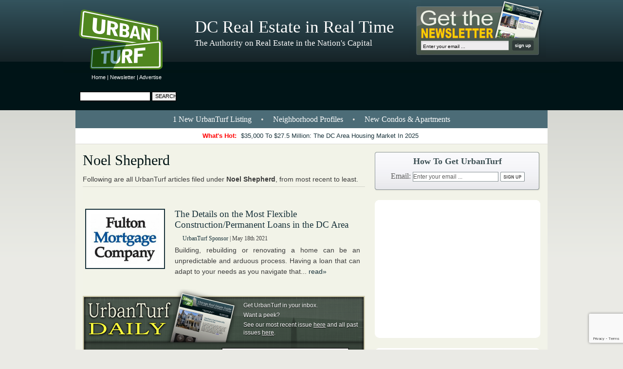

--- FILE ---
content_type: text/html; charset=UTF-8
request_url: https://dc.urbanturf.com/articles/tag/Noel_Shepherd
body_size: 12352
content:
<!-- THIS IS THE BLADE TEMPLATE; EE=N -->
<!DOCTYPE html>
<html lang="en">
<head>
	<meta http-equiv="Content-Type" content="text/html; charset=UTF-8" />


	<meta name="robots" content="noindex,follow" />

	<meta name="verify-v1" content="pZyQrWm78PKDcAr4tVW2gfHirj/+mDq1iPf990p27T8=" />
	<meta name="viewport" content="width=device-width, initial-scale=1" />
	<meta name="google-site-verification" content="kXynl_1rN0C7E8M8gUC5Jg2Ue0bLLlm8S0M8IOxC0C0" />

	<title> Noel Shepherd </title>


	<link rel="stylesheet" type="text/css" media="all" href="/proxy/skin/stylesheets/reset.css?updated=1765976550" />
	<link rel="stylesheet" type="text/css" media="all" href="/proxy/skin/stylesheets/960.css?updated=1765976550" />
	<link rel="stylesheet" type="text/css" media="all" href="/proxy/skin/stylesheets/text.css?updated=1765976550" />
	<link rel="stylesheet" type="text/css" media="all" href="/proxy/skin/stylesheets/main.css?updated=1765976550" />
	<link rel="stylesheet" type="text/css" media="all" href="/proxy/skin/stylesheets/skin.css?updated=1765976550" />
	<link rel="stylesheet" type="text/css" media="all" href="/proxy/skin/stylesheets/guides_links.css?updated=1765976550" />
	<link rel="stylesheet" type="text/css" media="all" href="/proxy/skin/stylesheets/archive.css?updated=1765976550" />
	<link rel="stylesheet" type="text/css" media="all" href="/proxy/skin/stylesheets/articles/article-holder.css?updated=1765976550" />
	<link rel="stylesheet" type="text/css" media="all" href="/proxy/skin/stylesheets/print_article.css?updated=1765976550" />
	<link rel="stylesheet" type="text/css" media="all" href="/proxy/skin/stylesheets/mobile.css?updated=1765976550" />

	<link rel="alternate" type="application/rss+xml" title="RSS" href="https://feeds.feedburner.com/UrbanTurf_DC" />
	<link rel="shortcut icon" href="/favicon.ico" type="image/x-icon" />


	<script type="text/javascript" src="/proxy/skin/libraries/jquery.min.js"></script>
	<script type="text/javascript" src="/proxy/skin/libraries/modernizr.js"></script>

<!-- begin Facebook 1 -->
	<meta property="og:site_name" content="UrbanTurf"/>
	<meta property="fb:app_id" content="1055774234863055" />
	<meta property="og:title" content=" Noel Shepherd "/>
	<meta property="og:type" content="article"/>
	<meta property="og:url" content="https://dc.urbanturf.com/articles/tag/Noel_Shepherd"/>
	<meta property="og:image" content="/proxy/skin/images/logo.gif"/>
<!-- end Facebook 1 -->

<!-- begin Lightbox -->
	<script type="text/javascript" src="/proxy/skin/libraries/lightbox/jquery.lightbox-0.5.js"></script>
	<link rel="stylesheet" type="text/css" media="screen" href="/proxy/skin/libraries/lightbox/jquery.lightbox-0.5.css" />
<!-- end Lightbox -->

<!-- begin Fancybox -->
	<script type="text/javascript" src="/proxy/skin/libraries/fancybox/jquery.fancybox-1.3.1.pack.js"></script>
	<link rel="stylesheet" type="text/css" media="screen" href="/proxy/skin/libraries/fancybox/jquery.fancybox-1.3.1.css" />
<!-- end Fancybox -->

<script type="text/javascript">
<!--
	$(document).ready(function() {
		$('a.lightbox').lightBox(); // Select all links with lightbox class
		$('a.forward').fancybox({
			'width'				:	700,
			'height'			:	600,
			'overlayColor'		:	'#000000',
			'padding'			:	0
		});
	});

	// Used to swap/highlight the most popular articles
	function hover(swap,index,highlight) {

		try {
			for (var i = 1 ; i <= 5 ; ++i) {
				var id = String(swap) + '-' + String(i);
				var e = document.getElementById(id);
				e.style.display = (i==index?'block':'none');
			}
		}
		catch (ex) {
		// ignored.
		}

		try {
			for (var i = 1 ; i <= 5 ; ++i) {
				var id = String(highlight) + '-' + String(i);
				var e = document.getElementById(id);
				e.className = (i==index?'active':'');
			}
		}
		catch (ex) {
		// ignored.
		}

	}

	// Used to fix single-pixel alignment problem with horizontal menu bars
	function fixAlignment() {
		if (document.body.offsetWidth % 2 == 1) {
			document.getElementById('body-wrap1').style.width = (document.body.offsetWidth-1)+'px';
			document.getElementById('leaderboard').style.width = (document.body.offsetWidth-1)+'px';
		}
		else {
			document.getElementById('body-wrap1').style.width = (document.body.offsetWidth-0)+'px';
			document.getElementById('leaderboard').style.width = (document.body.offsetWidth-0)+'px';
		}

//// new code for adverts
$(".dynamic_content[data-content]:visible").each(function(i,e) {
  var $e = $(e);
  $e.before(decodeURIComponent($e.attr('data-content')));
  $e.removeAttr('data-src');
  $e.remove();
});
//// new code for adverts

	}

//-->
</script>

<!-- Google tag (gtag.js) -->
<script async src="https://www.googletagmanager.com/gtag/js?id=UA-4764824-1"></script>
<script>
  window.dataLayer = window.dataLayer || [];
  function gtag(){dataLayer.push(arguments);}
  gtag('js', new Date());
  gtag('config', 'UA-4764824-1');
</script>

<!-- ACTIVE CAMPAIGN TRACKING WIDGET -->
<script type="text/javascript">
	var trackcmp_email = '';
	var trackcmp = document.createElement("script");
	trackcmp.async = true;
	trackcmp.type = 'text/javascript';
	trackcmp.src = '//trackcmp.net/visit?actid=223548123&e='+encodeURIComponent(trackcmp_email)+'&r='+encodeURIComponent(document.referrer)+'&u='+encodeURIComponent(window.location.href);
	var trackcmp_s = document.getElementsByTagName("script");
	if (trackcmp_s.length) {
		trackcmp_s[0].parentNode.appendChild(trackcmp);
	} else {
		var trackcmp_h = document.getElementsByTagName("head");
		trackcmp_h.length && trackcmp_h[0].appendChild(trackcmp);
	}
</script>

<!-- Additional Scripts -->

</head>

<!-- ================================================================================ -->
<!-- Add the "hide-leaderbaord" class to hide the leaderboard advert                  -->
<!-- ================================================================================ -->
<body class="xhide-leaderboard xsnow " onload="fixAlignment();" onresize="fixAlignment();">

<!-- begin Facebook 2 -->
<div id="fb-root"></div>
<script async defer crossorigin="anonymous" src="https://connect.facebook.net/en_US/sdk.js#xfbml=1&version=v12.0&appId=1055774234863055&autoLogAppEvents=1" nonce="b7b6788f311a9109557558bb2461a1c1"></script>
<!-- end Facebook 2 -->
<div id="body-wrap1">
	<div id="body-wrap2">
		<div id="body-wrap3">
			<div id="body-wrap4">

								
				<!-- ================================================================================ -->
				<!-- This is the leaderboard advertisement                                            -->
				<!-- ================================================================================ -->
				<div id="leaderboard">
				<div id="leaderboard-wrap1">

					<div class="links">
						<a href="/" title="UrbanTurf">Home</a> | <a href="/newsletter" title="UrbanTurf Newsletter">Newsletter</a> | <a href="/advertise" title="Advertise on UrbanTurf">Advertise</a>
					</div>

					<div class="search">
						<form action="https://www.google.com/search" method="get">
						<div>
						<input type="text" class="text" name="q" maxlength="2048" />
						<input type="submit" class="submit" value="Search" />
						<input type="hidden" name="sitesearch" value="https://dc.urbanturf.com" />
						</div>
						</form>
					</div><!-- search -->

					<div class="adverts-728x90">
													<span class="dynamic_content" data-content="%3C%21--%20Leaderboard%20--%3E%0A%3Ciframe%20width%3D%22728%22%20height%3D%2290%22%20scrolling%3DNo%20frameborder%3D0%20marginheight%3D0%20marginwidth%3D0%20src%3D%22https%3A%2F%2Furban.nui.media%2Fpipeline%2F3553%2F0%2Fvh%3Fz%3Durban%26dim%3D3583%26kw%3D%26click%3D%22%3E%3Cscript%20type%3D%22text%2Fjavascript%22%20language%3D%22JavaScript%22%20src%3D%22https%3A%2F%2Furban.nui.media%2Fpipeline%2F3553%2F0%2Fvj%3Fz%3Durban%26dim%3D3583%26kw%3D%26click%3D%26abr%3D%24scriptiniframe%22%3E%3C%2Fscript%3E%3Cnoscript%3E%3Ca%20href%3D%22https%3A%2F%2Furban.nui.media%2Fpipeline%2F3553%2F0%2Fcc%3Fz%3Durban%22%3E%3Cimg%20src%3D%22https%3A%2F%2Furban.nui.media%2Fpipeline%2F3553%2F0%2Fvc%3Fz%3Durban%26dim%3D3583%26kw%3D%26click%3D%26abr%3D%24imginiframe%22%20width%3D%22728%22%20height%3D%2290%22%20alt%3D%22%22%20border%3D%220%22%3E%3C%2Fa%3E%3C%2Fnoscript%3E%3C%2Fiframe%3E%0A"/>loading...</span>											</div>

				</div><!-- leaderboard-wrap1 -->
				</div><!-- leaderboard -->

				<!-- ================================================================================ -->
				<!-- This is the main container for pretty much everything else                       -->
				<!-- ================================================================================ -->
				<div class="container_16">

					<!-- ================================================================================ -->
					<!-- This is the page header                                                          -->
					<!-- ================================================================================ -->
					<div id="header" class="grid_16">

						<div id="banner">

							<a id="logo_link" title="UrbanTurf Homepage" href="/"></a>

							<div class="main-tagline">
																DC Real Estate in Real Time
															</div>
							<div class="sub-tagline">
																The Authority on Real Estate in the Nation&#039;s Capital
															</div>
															<div class="subscribe-box">
									<form action="/subscribe/process_subscription2" method="post">
									<div>
										<input type="text" maxlength="150" class="text" name="email" value="Enter your email ..." onfocus="if (this.value=='Enter your email ...') this.value=''" onblur="if (this.value=='') this.value='Enter your email ...'" />
										<input src="/proxy/skin/images/pixel.gif" type="image" class="submit" />
									</div>
									<input type="hidden" name="do" value="save_subscription" />
									<input type="hidden" name="do_subscribe" value="1" />
									<input type="hidden" name="source" value="header_widget" />
									</form>
								</div><!-- subscribe-box -->
								<div class="subscribe-box-2" style="display: none">
									<form action="/subscribe/process_subscription2" method="post">
									<div>
										<input type="text" maxlength="150" class="text" name="email" value="Enter your email ..." onfocus="if (this.value=='Enter your email ...') this.value=''" onblur="if (this.value=='') this.value='Enter your email ...'" />
										<input src="/proxy/skin/images/pixel.gif" type="image" class="submit" />
									</div>
									<div>
										<a href="/newsletter">See recent issues.</a>
									</div>
									<input type="hidden" name="do" value="save_subscription" />
									<input type="hidden" name="do_subscribe" value="1" />
									<input type="hidden" name="source" value="header_widget" />
									</form>
								</div><!-- subscribe-box -->
													</div><!-- banner -->

					</div><!-- header -->

					<!-- ================================================================================ -->
					<!-- This is the main content of the page (the tan region)                            -->
					<!-- ================================================================================ -->
					<div id="main-content" class="grid_16">

													<!-- Top row of links -->
														<div id="main-links" class="grid_16 alpha omega" onclick="">
																<a href="/listings" title="1 New UrbanTurf Listing">1 New UrbanTurf Listing</a> &bull;
																<a href="/neighborhoods" title="Neighborhood Profiles">Neighborhood Profiles</a> &bull;
								<a href="/pipeline" title="New Condos &amp; Apartments">New Condos &amp; Apartments</a>
							</div>
						
													<!-- Bottom row of links -->
							<div id="whats-hot" class="grid_16 alpha omega">
								<p><strong>What's Hot:&nbsp;</strong><a href="https://dc.urbanturf.com/articles/blog/35000_to_275_million_the_dc_area_housing_market_in_2025/24240">$35,000 To $27.5 Million: The DC Area Housing Market In 2025</a></p>
							</div>
						
<div id="blog" class="grid_16 alpha omega">

    <!-- main content pane -->
    <div class="general-content grid_10 alpha">
        <div class="articles_list">

            <div id="heading">
                <h1 id="title">Noel Shepherd</h1>
                <p id="intro">Following are all UrbanTurf articles filed under <strong>Noel Shepherd</strong>, from most recent to least.</p>
            </div>

            <div class="article-summary summary first" onclick="document.location = 'https://dc.urbanturf.com/articles/blog/the-details-on-the-most-flexible-construction-permanent-loans-in-the-dc-are/18254';" onmouseover="this.style.backgroundColor = '#ffffff';" onmouseout="this.style.backgroundColor = '';" >
	<a href="https://dc.urbanturf.com/articles/blog/the-details-on-the-most-flexible-construction-permanent-loans-in-the-dc-are/18254" title="The Details on the Most Flexible Construction/Permanent Loans in the DC Area"><img src=" https://assets.urbanturf.com/dc/images/blog/2021/03/Noel%20Article/resized/FMC%20Facebook_image_560x420.jpg " alt="The Details on the Most Flexible Construction/Permanent Loans in the DC Area"  width="320" height="240"  /></a>
  <h1><a href="https://dc.urbanturf.com/articles/blog/the-details-on-the-most-flexible-construction-permanent-loans-in-the-dc-are/18254" title="The Details on the Most Flexible Construction/Permanent Loans in the DC Area">The Details on the Most Flexible Construction/Permanent Loans in the DC Area</a></h1>
  <h2>
    <a href="/articles/author/169">UrbanTurf Sponsor</a> |
            May 18th 2021
      </h2>
  <p>Building, rebuilding or renovating a home can be an unpredictable and arduous process. Having a loan that can adapt to your needs as you navigate that... <a href="https://dc.urbanturf.com/articles/blog/the-details-on-the-most-flexible-construction-permanent-loans-in-the-dc-are/18254" title="Read the article" class="read-more">read&raquo;</a></p>
</div>


            <!-- The newsletter subscription widget -->
<div class="homepage-signup desktop-only">
    <div class="homepage-signup-intro">
        <p>Get UrbanTurf in your inbox.</p>
        <p>Want a peek?</p>
        <p>See our most recent issue <a href="/newsletter/issue" title="Most recent UrbanTurf newsletter" target="_new">here</a> and all past issues <a href="/newsletter" title="UrbanTurf newsletter archives" target="_new">here</a>.</p>
    </div>
    <p class="homepage-signup-label">Get the (free) newsletter:</p>
    <form action="/subscribe/process_subscription2" method="post">
        <div>
            <input type="text" maxlength="150" class="text" name="email" placeholder="subscriber@email.com" />
            <input src="/proxy/skin/images/pixel.gif" type="image" class="submit" />
            <input type="hidden" name="do" value="save_subscription" />
            <input type="hidden" name="do_subscribe" value="1" />
            <input type="hidden" name="source" value="homepage_widget" />
        </div>
    </form>
</div>
<div class="homepage-signup mobile-only">
    <div class="homepage-signup-intro">
        <p>Get UrbanTurf in your inbox.</p>
        <p>Want a peek?</p>
        <p>See our past issues <a href="/newsletter" title="UrbanTurf newsletter archives" target="_new">here</a>.</p>
    </div>
    <p class="homepage-signup-label">Get the (free) newsletter:</p>
    <form action="/subscribe/process_subscription2" method="post">
        <div>
            <input type="text" maxlength="150" class="text" name="email" placeholder="subscriber@email.com" />
            <input src="/proxy/skin/images/pixel.gif" type="image" class="submit" />
            <input type="hidden" name="do" value="save_subscription" />
            <input type="hidden" name="do_subscribe" value="1" />
            <input type="hidden" name="source" value="homepage_widget_mobile" />
        </div>
    </form>
</div>

            
            <div class="advert summary mobile-only">
                                <span class="dynamic_content" data-content="%3C%21--%20Mobile%20-%20300x600%20--%3E%0A%3Ciframe%20width%3D%22300%22%20height%3D%22600%22%20scrolling%3DNo%20frameborder%3D0%20marginheight%3D0%20marginwidth%3D0%20src%3D%22https%3A%2F%2Furban.nui.media%2Fpipeline%2F465669%2F0%2Fvh%3Fz%3Durban%26dim%3D3584%26kw%3D%26click%3D%22%3E%3Cscript%20type%3D%22text%2Fjavascript%22%20language%3D%22JavaScript%22%20src%3D%22https%3A%2F%2Furban.nui.media%2Fpipeline%2F465669%2F0%2Fvj%3Fz%3Durban%26dim%3D3584%26kw%3D%26click%3D%26abr%3D%24scriptiniframe%22%3E%3C%2Fscript%3E%3Cnoscript%3E%3Ca%20href%3D%22https%3A%2F%2Furban.nui.media%2Fpipeline%2F465669%2F0%2Fcc%3Fz%3Durban%22%3E%3Cimg%20src%3D%22https%3A%2F%2Furban.nui.media%2Fpipeline%2F465669%2F0%2Fvc%3Fz%3Durban%26dim%3D3584%26kw%3D%26click%3D%26abr%3D%24imginiframe%22%20width%3D%22300%22%20height%3D%22600%22%20alt%3D%22%22%20border%3D%220%22%3E%3C%2Fa%3E%3C%2Fnoscript%3E%3C%2Fiframe%3E%0A"/>loading...</span>                            </div>

            
            <div class="advert summary mobile-only">
                                <span class="dynamic_content" data-content="%3C%21--%20Mobile%20-%20Big%20Box%20--%3E%0A%3Ciframe%20width%3D%22300%22%20height%3D%22250%22%20scrolling%3DNo%20frameborder%3D0%20marginheight%3D0%20marginwidth%3D0%20src%3D%22https%3A%2F%2Furban.nui.media%2Fpipeline%2F465670%2F0%2Fvh%3Fz%3Durban%26dim%3D3582%26kw%3D%26click%3D%22%3E%3Cscript%20type%3D%22text%2Fjavascript%22%20language%3D%22JavaScript%22%20src%3D%22https%3A%2F%2Furban.nui.media%2Fpipeline%2F465670%2F0%2Fvj%3Fz%3Durban%26dim%3D3582%26kw%3D%26click%3D%26abr%3D%24scriptiniframe%22%3E%3C%2Fscript%3E%3Cnoscript%3E%3Ca%20href%3D%22https%3A%2F%2Furban.nui.media%2Fpipeline%2F465670%2F0%2Fcc%3Fz%3Durban%22%3E%3Cimg%20src%3D%22https%3A%2F%2Furban.nui.media%2Fpipeline%2F465670%2F0%2Fvc%3Fz%3Durban%26dim%3D3582%26kw%3D%26click%3D%26abr%3D%24imginiframe%22%20width%3D%22300%22%20height%3D%22250%22%20alt%3D%22%22%20border%3D%220%22%3E%3C%2Fa%3E%3C%2Fnoscript%3E%3C%2Fiframe%3E%0A"/>loading...</span>                            </div>

            
        </div>
    </div>

    <!-- ================================================================================ -->
<!-- These are the blog advertisements                                                -->
<!-- ================================================================================ -->
<div id="right-column" class="main_sidebar grid_6 omega">

	<!-- BEGIN SHARING WIDGET -->
	<div id="sidebar-sharing" class="short">
		<p class="intro-text">Questions about real estate in DC, VA or MD? <strong><a href="mailto:editor2018@urbanturf.com">Email us</strong></a>.</b></p>
		<h2>How To Get UrbanTurf</h2>
		<form action="/subscribe/process_subscription2" method="post">
			<div>
				Email: <input type="text" maxlength="150" class="text" name="email" value="Enter your email ..." onfocus="if (this.value=='Enter your email ...') this.value=''" onblur="if (this.value=='') this.value='Enter your email ...'">
				<input src="/proxy/skin/images/SidebarSharingButtonBG.png" type="image" class="submit">
			</div>
			<input type="hidden" name="do" value="save_subscription">
			<input type="hidden" name="do_subscribe" value="1">
			<input type="hidden" name="source" value="sidebar_widget">
		</form>
	</div>
	<!-- END SHARING WIDGET -->

	<!-- ================================================================================ -->
	<!-- This is the first blog advertisement                                             -->
	<!-- ================================================================================ -->
	<div class="advert">
		<div class="advert-wrap1">
			<div class="advert-wrap2">
							<span class="dynamic_content" data-content="%3C%21--%20Big%20Box%20Sidebar%20--%3E%0A%3Ciframe%20width%3D%22300%22%20height%3D%22250%22%20scrolling%3DNo%20frameborder%3D0%20marginheight%3D0%20marginwidth%3D0%20src%3D%22https%3A%2F%2Furban.nui.media%2Fpipeline%2F3550%2F0%2Fvh%3Fz%3Durban%26dim%3D3582%26kw%3D%26click%3D%22%3E%3Cscript%20type%3D%22text%2Fjavascript%22%20language%3D%22JavaScript%22%20src%3D%22https%3A%2F%2Furban.nui.media%2Fpipeline%2F3550%2F0%2Fvj%3Fz%3Durban%26dim%3D3582%26kw%3D%26click%3D%26abr%3D%24scriptiniframe%22%3E%3C%2Fscript%3E%3Cnoscript%3E%3Ca%20href%3D%22https%3A%2F%2Furban.nui.media%2Fpipeline%2F3550%2F0%2Fcc%3Fz%3Durban%22%3E%3Cimg%20src%3D%22https%3A%2F%2Furban.nui.media%2Fpipeline%2F3550%2F0%2Fvc%3Fz%3Durban%26dim%3D3582%26kw%3D%26click%3D%26abr%3D%24imginiframe%22%20width%3D%22300%22%20height%3D%22250%22%20alt%3D%22%22%20border%3D%220%22%3E%3C%2Fa%3E%3C%2Fnoscript%3E%3C%2Fiframe%3E%0A"/>loading...</span>						</div>
		</div>
	</div>

	<div style='text-align: center;'><a href="/pipeline" title="UrbanTurf Pipeline"><img src="/proxy/skin/images/pipeline/pipeline-widget.png" width="340" height="185" border="0" style="border: none;" alt="Pipeline: New Condos & Apartments Coming to the DC Area" /></a></div>

	<!-- BEGIN: Find An Agent -->
	<!-- BEGIN: Find An Agent -->
  <div id="find-an-agent-widget">
    <div class="header">
      <a href="/find_an_agent">
        <h3>Find an Agent</h3>
        <h4>Directory of real estate agents in the DC Metro</h4>
      </a>
    </div>
    <div class="body">
              <a href="/find_an_agent/13/Washington_DC/Northwest/Georgetown/1314" class="headshot">
          <img src="https://assets.urbanturf.com/ut_ads/207/agent/39f82fdc2328e72d07776715b215eed6-210x294.jpg" alt="Courtney Abrams - TTR Sotheby&#039;s International Realty" width="129" height="180" />
        </a>
            <div class="content">
        <a class="agent-link" href="/find_an_agent/13/Washington_DC/Northwest/Georgetown/1314">
          <div class="block">
            <h3>Courtney Abrams</h3>
            <p>TTR Sotheby&#039;s International Realty</p>
          </div>
          <div class="block">
            <p>202-253-0109</p>
          </div>
          <div class="block">
            <strong>Serving</strong>
            <ul>
                              <li>Logan Circle</li>
                              <li>Georgetown</li>
                              <li>Chevy Chase</li>
                          </ul>
          </div>
        </a>
      </div>
      <div class="etc">
              </div>
    </div>
    <div class="footer">
      <div class="inner">
        <a href="/find_an_agent">See other agents &raquo;</a>
      </div>
    </div>
    <div class="header second">
      <a href="/find_a_lender">
        <h3>Find a Lender</h3>
        <h4>Directory of lenders in the DC Metro</h4>
      </a>
    </div>
    <div class="body second">
              <a href="/find_a_lender/6500" class="headshot">
          <img src="https://assets.urbanturf.com/ut_ads/0/agent/e99816cfd341edf4dac9720f2e01dccd-1574x1628.jpg" alt="Krista Ellis - Certainty Home Lending" width="129" height="133" />
        </a>
            <div class="content">
        <a class="agent-link" href="/find_a_lender/6500">
          <div class="block">
            <h3>Krista Ellis</h3>
            <p>Certainty Home Lending</p>
          </div>
          <div class="block">
            <p>(202) 246-6020</p>
          </div>
                      <div class="block">
              <p>NMLS # 482295</p>
            </div>
                                <div class="block">
              <p>
																									<img src="https://dc.urbanturf.com/proxy/skin/images/find_an_agent/ehl.svg?mtime=" style="width: 35px; height: auto; border: none; margin-top: 0.5em;" alt="EHL" />
								              </p>
            </div>
                  </a>
      </div>
      <div class="etc">
              </div>
    </div>
    <div class="footer">
      <div class="inner">
        <a href="/find_a_lender">See other lenders &raquo;</a>
      </div>
    </div>
  </div>
  <!-- END: Find An Agent --->
	<!-- END: Find An Agent -->

	<!-- ================================================================================ -->
<!-- This is the listings advertisements                                               -->
<!-- ================================================================================ -->
<div class="advert listings">
	<div class="advert-wrap1">
		<div class="advert-wrap2">
			<a href="/listings"><img alt="UrbanTurf Listings" class="listings-header" src="/proxy/skin/images/ListingsHeader.gif" width="288" height="67" /></a>
			<p>UrbanTurf Listings showcases the DC metro area's best properties available for sale.</p>
			<a href="/listings">
				<img
					src="https://assets.urbanturf.com/ut_ads/0/6601/size2/photo_56549_280x210.jpg"
					alt="5606 Chevy Chase Pkwy NW"
					width='280'
					height='210'
				/>
			</a>
			<div class="for-agents-header"><a href="/listings">View More Listings »</a></div>
			<div class="for-agents">
				<div class="c1"><b>Agents:</b></div>
				<div class="c2">
					<ul>
						<li><b><a href="https://advertiser.urbanturf.com">Login</a></b></li>
						<li><a href="/listings/content/what_is_listings#faq">FAQ</a></li>
					</ul>
				</div>
				<div class="c3">
					<ul>
						<li><a href="/listings/content/what_is_listings">What is <i>Listings?</i></a></li>
						<li><a href="https://advertiser.urbanturf.com/account_info/new">Post a listing</a></li>
					</ul>
				</div>
			</div>
		</div>
    </div>
</div>

	<!-- ================================================================================ -->
	<!-- This is the second blog advertisement (300x600)							 -->
	<!-- ================================================================================ -->
	<div class="advert">
		<div class="advert-wrap1">
			<div class="advert-wrap2" style="height:606px">
							<span class="dynamic_content" data-content="%3C%21--%20300x600%20--%3E%0A%3Ciframe%20width%3D%22300%22%20height%3D%22600%22%20scrolling%3DNo%20frameborder%3D0%20marginheight%3D0%20marginwidth%3D0%20src%3D%22https%3A%2F%2Furban.nui.media%2Fpipeline%2F3545%2F0%2Fvh%3Fz%3Durban%26dim%3D3584%26kw%3D%26click%3D%22%3E%3Cscript%20type%3D%22text%2Fjavascript%22%20language%3D%22JavaScript%22%20src%3D%22https%3A%2F%2Furban.nui.media%2Fpipeline%2F3545%2F0%2Fvj%3Fz%3Durban%26dim%3D3584%26kw%3D%26click%3D%26abr%3D%24scriptiniframe%22%3E%3C%2Fscript%3E%3Cnoscript%3E%3Ca%20href%3D%22https%3A%2F%2Furban.nui.media%2Fpipeline%2F3545%2F0%2Fcc%3Fz%3Durban%22%3E%3Cimg%20src%3D%22https%3A%2F%2Furban.nui.media%2Fpipeline%2F3545%2F0%2Fvc%3Fz%3Durban%26dim%3D3584%26kw%3D%26click%3D%26abr%3D%24imginiframe%22%20width%3D%22300%22%20height%3D%22600%22%20alt%3D%22%22%20border%3D%220%22%3E%3C%2Fa%3E%3C%2Fnoscript%3E%3C%2Fiframe%3E%0A"/>loading...</span>						</div>
		</div>
	</div>

</div><!-- right-column -->
    <!-- ================================================================================ -->
<!-- This is the the start of the archive                                             -->
<!-- ================================================================================ -->
<div id='archive' class='grid_16 alpha omega'>
    <div class='archive-wrap1'>
        <div class='archive-wrap2'>

            <!-- ================================================================================ -->
            <!-- This is the main archive advertisement                                           -->
            <!-- ================================================================================ -->
            <div class='adverts-300x250 grid_6 alpha'>
                <div class='advert'>
                    <div class='advert-wrap1'>
                        <div class='advert-wrap2'>
                                                            <span class="dynamic_content" data-content="%3C%21--%20Big%20Box%20Content%20Area%20--%3E%0A%3Ciframe%20width%3D%22300%22%20height%3D%22250%22%20scrolling%3DNo%20frameborder%3D0%20marginheight%3D0%20marginwidth%3D0%20src%3D%22https%3A%2F%2Furban.nui.media%2Fpipeline%2F3552%2F0%2Fvh%3Fz%3Durban%26dim%3D3582%26kw%3D%26click%3D%22%3E%3Cscript%20type%3D%22text%2Fjavascript%22%20language%3D%22JavaScript%22%20src%3D%22https%3A%2F%2Furban.nui.media%2Fpipeline%2F3552%2F0%2Fvj%3Fz%3Durban%26dim%3D3582%26kw%3D%26click%3D%26abr%3D%24scriptiniframe%22%3E%3C%2Fscript%3E%3Cnoscript%3E%3Ca%20href%3D%22https%3A%2F%2Furban.nui.media%2Fpipeline%2F3552%2F0%2Fcc%3Fz%3Durban%22%3E%3Cimg%20src%3D%22https%3A%2F%2Furban.nui.media%2Fpipeline%2F3552%2F0%2Fvc%3Fz%3Durban%26dim%3D3582%26kw%3D%26click%3D%26abr%3D%24imginiframe%22%20width%3D%22300%22%20height%3D%22250%22%20alt%3D%22%22%20border%3D%220%22%3E%3C%2Fa%3E%3C%2Fnoscript%3E%3C%2Fiframe%3E%0A"/>loading...</span>                                                    </div>
                    </div>
                </div>
            </div>

            <!-- ================================================================================ -->
<!-- This is the "most popular" section                                               -->
<!-- ================================================================================ -->
<div id="most-popular" class="grid_10 omega">

  <h1>Most Popular... <span class="align-list"><a id="most-popular-items-1" class="active" href="/articles/most_popular/this_week" onmouseover="hover('most-popular-links',1,'most-popular-items'); hover('most-popular-summaries',1); hover('most-popular-this-week',1);">This Week</a> &bull; <a id="most-popular-items-2" href="/articles/most_popular/last_30_days" onmouseover="hover('most-popular-links',2,'most-popular-items'); hover('most-popular-summaries',2); hover('most-popular-last-30-days',1);">Last 30 Days</a> &bull; <a id="most-popular-items-3" href="/articles/most_popular/ever" onmouseover="hover('most-popular-links',3,'most-popular-items'); hover('most-popular-summaries',3); hover('most-popular-ever',1);">Ever</a></span></h1>

  <div id="most-popular-summaries" class="grid_3 alpha">

    <!-- ================================================================================ -->
    <!-- These are the summaries for the most popular stories this week                   -->
    <!-- ================================================================================ -->

    <div id="most-popular-summaries-1" style="display: block;">
                <div id="most-popular-this-week-1" style="display:  block ;"><a href="https://dc.urbanturf.com/articles/blog/washington_commanders_owner_purchases_georgetowns_halcyon_house_for_28_mill/24225" title="Washington Commanders Owner Purchases Georgetown&#039;s Halcyon House For $28 Million"><img src="https://assets.urbanturf.com/dc/images/blog/2026/01/resized/halcyon-house_image_560x420.jpg" width="160" height="120" alt="Washington Commanders Owner Purchases Georgetown&#039;s Halcyon House For $28 Million" /></a><p>The Wall Street Journal reported the news on Thursday afternoon.... <a href="https://dc.urbanturf.com/articles/blog/washington_commanders_owner_purchases_georgetowns_halcyon_house_for_28_mill/24225" title="Read the article" class="read-more">read &raquo;</a></p></div>
                <div id="most-popular-this-week-2" style="display:  none ;"><a href="https://dc.urbanturf.com/articles/blog/how_do_online_home_valuation_calculators_work/21968" title="How Do Online Home Valuation Calculators Work?"><img src="https://assets.urbanturf.com/dc/images/blog/2024/02/resized/631_image_560x420.jpeg" width="160" height="120" alt="How Do Online Home Valuation Calculators Work?" /></a><p>This article will delve into how online home valuation calculators work and what algo... <a href="https://dc.urbanturf.com/articles/blog/how_do_online_home_valuation_calculators_work/21968" title="Read the article" class="read-more">read &raquo;</a></p></div>
                <div id="most-popular-this-week-3" style="display:  none ;"><a href="https://dc.urbanturf.com/articles/blog/dc_picks_team_to_redevelop_chevy_chase_library_and_community_center/24227" title="DC Picks Team To Redevelop Chevy Chase Library And Community Center"><img src="https://assets.urbanturf.com/dc/images/blog/2026/01/resized/rfit-val_image_560x420.jpg" width="160" height="120" alt="DC Picks Team To Redevelop Chevy Chase Library And Community Center" /></a><p>Rift Valley Partners&#039; proposal will include a 177-unit building consisting of afforda... <a href="https://dc.urbanturf.com/articles/blog/dc_picks_team_to_redevelop_chevy_chase_library_and_community_center/24227" title="Read the article" class="read-more">read &raquo;</a></p></div>
                <div id="most-popular-this-week-4" style="display:  none ;"><a href="https://dc.urbanturf.com/articles/blog/a_mini-sphere_planned_at_national_harbor/24230" title="A Mini Sphere Planned At National Harbor"><img src="https://assets.urbanturf.com/dc/images/blog/2026/01/resized/sphere_image_560x420.jpg" width="160" height="120" alt="A Mini Sphere Planned At National Harbor" /></a><p>On Sunday, Sphere Entertainment Co. announced plans to develop a second U.S. location... <a href="https://dc.urbanturf.com/articles/blog/a_mini-sphere_planned_at_national_harbor/24230" title="Read the article" class="read-more">read &raquo;</a></p></div>
                <div id="most-popular-this-week-5" style="display:  none ;"><a href="https://dc.urbanturf.com/articles/blog/renderings_revealed_for_314-unit_project_in_foggy_bottom/24233" title="Renderings Revealed For 314-Unit Project In Foggy Bottom"><img src="https://assets.urbanturf.com/dc/images/blog/2026/01/resized/carr-1_image_560x420.jpg" width="160" height="120" alt="Renderings Revealed For 314-Unit Project In Foggy Bottom" /></a><p>Carr Properties&#039; planned conversion of a vacant nine-story office building into a 314... <a href="https://dc.urbanturf.com/articles/blog/renderings_revealed_for_314-unit_project_in_foggy_bottom/24233" title="Read the article" class="read-more">read &raquo;</a></p></div>
      
    </div>

    <!-- ================================================================================ -->
    <!-- These are the summaries for the most popular stories in the last 30 days         -->
    <!-- ================================================================================ -->
    <div id="most-popular-summaries-2" style="display: none;">

              <div id="most-popular-last-30-days-1" style="display:  block ;"><a href="https://dc.urbanturf.com/articles/blog/what_are_the_differences_between_condo_fees_and_co-op_fees/20714" title="What Are the Differences Between Condo Fees and Co-op Fees?"><img src="https://assets.urbanturf.com/dc/images/blog/2023/03/resized/1401_R_image_560x420.jpeg" width="160" height="120" alt="What Are the Differences Between Condo Fees and Co-op Fees?" /></a><p>The differences between condo fees and co-op fees might seem small, but there are som... <a href="https://dc.urbanturf.com/articles/blog/what_are_the_differences_between_condo_fees_and_co-op_fees/20714" title="Read the article" class="read-more">read &raquo;</a></p></div>
              <div id="most-popular-last-30-days-2" style="display:  none ;"><a href="https://dc.urbanturf.com/articles/blog/what_is_title_insurance_and_how_does_it_work/20683" title="What is Title Insurance and How Does it Work?"><img src="https://assets.urbanturf.com/dc/images/blog/2023/02/resized/title_image_560x420.png" width="160" height="120" alt="What is Title Insurance and How Does it Work?" /></a><p>Title insurance is a form of insurance that protects against financial loss from defe... <a href="https://dc.urbanturf.com/articles/blog/what_is_title_insurance_and_how_does_it_work/20683" title="Read the article" class="read-more">read &raquo;</a></p></div>
              <div id="most-popular-last-30-days-3" style="display:  none ;"><a href="https://dc.urbanturf.com/articles/blog/a_new_plan_for_the_h_street_corridor/24212" title="A New Plan For The H Street Corridor"><img src="https://assets.urbanturf.com/dc/images/blog/2026/01/resized/h-street-looking-long_image_560x420.jpg" width="160" height="120" alt="A New Plan For The H Street Corridor" /></a><p>Architecture firm Torti Gallas has been picked to conduct a land use and market study... <a href="https://dc.urbanturf.com/articles/blog/a_new_plan_for_the_h_street_corridor/24212" title="Read the article" class="read-more">read &raquo;</a></p></div>
              <div id="most-popular-last-30-days-4" style="display:  none ;"><a href="https://dc.urbanturf.com/articles/blog/the_4_developments_on_the_boards_around_howard_university/24196" title="The 4 Developments On The Boards Around Howard University"><img src="https://assets.urbanturf.com/dc/images/blog/2026/01/resized/howard_b4_image_560x420.jpg" width="160" height="120" alt="The 4 Developments On The Boards Around Howard University" /></a><p>For our first development rundown of the year, UrbanTurf catches up on the latest new... <a href="https://dc.urbanturf.com/articles/blog/the_4_developments_on_the_boards_around_howard_university/24196" title="Read the article" class="read-more">read &raquo;</a></p></div>
              <div id="most-popular-last-30-days-5" style="display:  none ;"><a href="https://dc.urbanturf.com/articles/blog/a-first-look-at-the-concept-for-washington-commanders-stadium/24220" title="A First Look At The Concept For Washington Commanders Stadium"><img src="https://assets.urbanturf.com/dc/images/blog/2026/01/resized/5_Conceptual%20view%20from%20East%20at%20night_image_560x420.jpg" width="160" height="120" alt="A First Look At The Concept For Washington Commanders Stadium" /></a><p>The Washington Commanders and global architecture and design firm HKS have unveiled t... <a href="https://dc.urbanturf.com/articles/blog/a-first-look-at-the-concept-for-washington-commanders-stadium/24220" title="Read the article" class="read-more">read &raquo;</a></p></div>
      
    </div>

    <!-- ================================================================================ -->
    <!-- These are the summaries for the most popular stories ever                        -->
    <!-- ================================================================================ -->
    <div id="most-popular-summaries-3" style="display: none;">
            <div id="most-popular-ever-1" style="display:  block ;">
        <a href="https://dc.urbanturf.com/articles/blog/unique_spaces_the_live_aboards_of_gangplank_marina/2154" title="Unique Spaces: The Live-Aboards of Gangplank Marina">
        <img src="https://assets.urbanturf.com/dc/images/blog/2010/06/blue_exterior_280.jpg" width="160" height="120" alt="https://dc.urbanturf.com/articles/blog/unique_spaces_the_live_aboards_of_gangplank_marina/2154" /></a>
        <p>With this weekend&#039;s DC houseboat tour a day away, UrbanTurf thought it only fitting t... <a href="https://dc.urbanturf.com/articles/blog/unique_spaces_the_live_aboards_of_gangplank_marina/2154" title="Read the article" class="read-more">read &raquo;</a></p>
      </div>
            <div id="most-popular-ever-2" style="display:  none ;">
        <a href="https://dc.urbanturf.com/articles/blog/final_stimulus_include_8000_credit_and_reinstatement_of_loan_limits/548" title="Final Stimulus Includes $8,000 Credit and Reinstatement of Loan Limits">
        <img src="https://assets.urbanturf.com/dc/images/blog/2009/02/white_house_280x210.jpg" width="160" height="120" alt="https://dc.urbanturf.com/articles/blog/final_stimulus_include_8000_credit_and_reinstatement_of_loan_limits/548" /></a>
        <p>President Obama travels to Denver this morning to sign the stimulus bill that has bee... <a href="https://dc.urbanturf.com/articles/blog/final_stimulus_include_8000_credit_and_reinstatement_of_loan_limits/548" title="Read the article" class="read-more">read &raquo;</a></p>
      </div>
            <div id="most-popular-ever-3" style="display:  none ;">
        <a href="https://dc.urbanturf.com/articles/blog/ask_an_agent_how_much_should_i_offer_below_the_asking_price/1010" title="Ask An Agent: How Much Should I Offer Below the Asking Price?">
        <img src="https://assets.urbanturf.com/dc/images/blog/2009/06/price.jpg" width="160" height="120" alt="https://dc.urbanturf.com/articles/blog/ask_an_agent_how_much_should_i_offer_below_the_asking_price/1010" /></a>
        <p>In this week&#039;s installment of Ask An Agent, a reader wonders if there is a rule for h... <a href="https://dc.urbanturf.com/articles/blog/ask_an_agent_how_much_should_i_offer_below_the_asking_price/1010" title="Read the article" class="read-more">read &raquo;</a></p>
      </div>
            <div id="most-popular-ever-4" style="display:  none ;">
        <a href="https://dc.urbanturf.com/articles/blog/gangplank_marina_live-aboards_shifted_as_the_wharf_prepares_for_groundbreak/7800" title="DC&#039;s Houseboat Community Makes A Move">
        <img src="https://assets.urbanturf.com/dc/images/blog/2010/06/blue_exterior_280.jpg" width="160" height="120" alt="https://dc.urbanturf.com/articles/blog/gangplank_marina_live-aboards_shifted_as_the_wharf_prepares_for_groundbreak/7800" /></a>
        <p>As The Wharf prepares to begin construction, DC&#039;s houseboat community heads to its ne... <a href="https://dc.urbanturf.com/articles/blog/gangplank_marina_live-aboards_shifted_as_the_wharf_prepares_for_groundbreak/7800" title="Read the article" class="read-more">read &raquo;</a></p>
      </div>
            <div id="most-popular-ever-5" style="display:  none ;">
        <a href="https://dc.urbanturf.com/articles/blog/ask_an_agent_what_does_contingent_w_no_kick-out_mean/1340" title="Ask an Agent: What Does &quot;Contingent w/No Kick-Out&quot; Mean?">
        <img src="https://assets.urbanturf.com/dc/images/blog/2009/09/real_estate_contract.jpg" width="160" height="120" alt="https://dc.urbanturf.com/articles/blog/ask_an_agent_what_does_contingent_w_no_kick-out_mean/1340" /></a>
        <p>In this week&#039;s installment of Ask An Agent, a reader asks a fairly common question th... <a href="https://dc.urbanturf.com/articles/blog/ask_an_agent_what_does_contingent_w_no_kick-out_mean/1340" title="Read the article" class="read-more">read &raquo;</a></p>
      </div>
          </div>

  </div><!-- most-popular-summaries -->

  <div id="most-popular-links" class="grid_7 omega">

    <!-- ================================================================================ -->
    <!-- These are the links for the most popular stories this week                       -->
    <!-- ================================================================================ -->
    <div id="most-popular-links-1" style="display: block;">
      <ol class="align-list">

                <li id="most-popular-this-week-items-1" class=" active "><a href="https://dc.urbanturf.com/articles/blog/washington_commanders_owner_purchases_georgetowns_halcyon_house_for_28_mill/24225" title="Washington Commanders Owner Purchases Georgetown&#039;s Halcyon House For $28 Million" onmouseover="hover('most-popular-this-week', 1 ,'most-popular-this-week-items');">Washington Commanders Owner Purchases Georgetown&#039;s Halcyon House For $28 Million</a></li>
                <li id="most-popular-this-week-items-2" class=""><a href="https://dc.urbanturf.com/articles/blog/how_do_online_home_valuation_calculators_work/21968" title="How Do Online Home Valuation Calculators Work?" onmouseover="hover('most-popular-this-week', 2 ,'most-popular-this-week-items');">How Do Online Home Valuation Calculators Work?</a></li>
                <li id="most-popular-this-week-items-3" class=""><a href="https://dc.urbanturf.com/articles/blog/dc_picks_team_to_redevelop_chevy_chase_library_and_community_center/24227" title="DC Picks Team To Redevelop Chevy Chase Library And Community Center" onmouseover="hover('most-popular-this-week', 3 ,'most-popular-this-week-items');">DC Picks Team To Redevelop Chevy Chase Library And Community Center</a></li>
                <li id="most-popular-this-week-items-4" class=""><a href="https://dc.urbanturf.com/articles/blog/a_mini-sphere_planned_at_national_harbor/24230" title="A Mini Sphere Planned At National Harbor" onmouseover="hover('most-popular-this-week', 4 ,'most-popular-this-week-items');">A Mini Sphere Planned At National Harbor</a></li>
                <li id="most-popular-this-week-items-5" class=""><a href="https://dc.urbanturf.com/articles/blog/renderings_revealed_for_314-unit_project_in_foggy_bottom/24233" title="Renderings Revealed For 314-Unit Project In Foggy Bottom" onmouseover="hover('most-popular-this-week', 5 ,'most-popular-this-week-items');">Renderings Revealed For 314-Unit Project In Foggy Bottom</a></li>
      
      </ol>
    </div>

    <!-- ================================================================================ -->
    <!-- These are the links for the most popular stories in the last 30 days             -->
    <!-- ================================================================================ -->
    <div id="most-popular-links-2" style="display: none;">
      <ol class="align-list">

                  <li id="most-popular-last-30-days-items-1" class=" active "><a href="https://dc.urbanturf.com/articles/blog/what_are_the_differences_between_condo_fees_and_co-op_fees/20714" title="What Are the Differences Between Condo Fees and Co-op Fees?" onmouseover="hover('most-popular-last-30-days',1,'most-popular-last-30-days-items');">What Are the Differences Between Condo Fees and Co-op Fees?</a></li>
                  <li id="most-popular-last-30-days-items-2" class=""><a href="https://dc.urbanturf.com/articles/blog/what_is_title_insurance_and_how_does_it_work/20683" title="What is Title Insurance and How Does it Work?" onmouseover="hover('most-popular-last-30-days',2,'most-popular-last-30-days-items');">What is Title Insurance and How Does it Work?</a></li>
                  <li id="most-popular-last-30-days-items-3" class=""><a href="https://dc.urbanturf.com/articles/blog/a_new_plan_for_the_h_street_corridor/24212" title="A New Plan For The H Street Corridor" onmouseover="hover('most-popular-last-30-days',3,'most-popular-last-30-days-items');">A New Plan For The H Street Corridor</a></li>
                  <li id="most-popular-last-30-days-items-4" class=""><a href="https://dc.urbanturf.com/articles/blog/the_4_developments_on_the_boards_around_howard_university/24196" title="The 4 Developments On The Boards Around Howard University" onmouseover="hover('most-popular-last-30-days',4,'most-popular-last-30-days-items');">The 4 Developments On The Boards Around Howard University</a></li>
                  <li id="most-popular-last-30-days-items-5" class=""><a href="https://dc.urbanturf.com/articles/blog/a-first-look-at-the-concept-for-washington-commanders-stadium/24220" title="A First Look At The Concept For Washington Commanders Stadium" onmouseover="hover('most-popular-last-30-days',5,'most-popular-last-30-days-items');">A First Look At The Concept For Washington Commanders Stadium</a></li>
        
      </ol>
    </div>

    <!-- ================================================================================ -->
    <!-- These are the links for the most popular stories ever                            -->
    <!-- ================================================================================ -->
    <div id="most-popular-links-3" style="display: none;">
      <ol class="align-list">

        
          <li id="most-popular-ever-items-1" class=" active "><a href="https://dc.urbanturf.com/articles/blog/unique_spaces_the_live_aboards_of_gangplank_marina/2154" title="Unique Spaces: The Live-Aboards of Gangplank Marina" onmouseover="hover('most-popular-ever',1,'most-popular-ever-items');">Unique Spaces: The Live-Aboards of Gangplank Marina</a></li>

        
          <li id="most-popular-ever-items-2" class=""><a href="https://dc.urbanturf.com/articles/blog/final_stimulus_include_8000_credit_and_reinstatement_of_loan_limits/548" title="Final Stimulus Includes $8,000 Credit and Reinstatement of Loan Limits" onmouseover="hover('most-popular-ever',2,'most-popular-ever-items');">Final Stimulus Includes $8,000 Credit and Reinstatement of Loan Limits</a></li>

        
          <li id="most-popular-ever-items-3" class=""><a href="https://dc.urbanturf.com/articles/blog/ask_an_agent_how_much_should_i_offer_below_the_asking_price/1010" title="Ask An Agent: How Much Should I Offer Below the Asking Price?" onmouseover="hover('most-popular-ever',3,'most-popular-ever-items');">Ask An Agent: How Much Should I Offer Below the Asking Price?</a></li>

        
          <li id="most-popular-ever-items-4" class=""><a href="https://dc.urbanturf.com/articles/blog/gangplank_marina_live-aboards_shifted_as_the_wharf_prepares_for_groundbreak/7800" title="DC&#039;s Houseboat Community Makes A Move" onmouseover="hover('most-popular-ever',4,'most-popular-ever-items');">DC&#039;s Houseboat Community Makes A Move</a></li>

        
          <li id="most-popular-ever-items-5" class=""><a href="https://dc.urbanturf.com/articles/blog/ask_an_agent_what_does_contingent_w_no_kick-out_mean/1340" title="Ask an Agent: What Does &quot;Contingent w/No Kick-Out&quot; Mean?" onmouseover="hover('most-popular-ever',5,'most-popular-ever-items');">Ask an Agent: What Does &quot;Contingent w/No Kick-Out&quot; Mean?</a></li>

        
      </ol>
    </div>

    <div class="read-more most-popular-read-more-articles"><a href="/articles/most_popular/this_week">View more popular articles &raquo;</a></div>

  </div><!-- most-popular-links -->
</div><!-- most-popular -->
            <div id="guides" class="grid_16 alpha omega">

	<div class="header">

		<div class="title">

			<h2>DC Real Estate Guides</h2>

			<p>Short guides to navigating the DC-area real estate market</p>

		</div>

		<div class="intro">

			<p>We've collected all our helpful guides for buying, selling and renting in and around Washington, DC in one place. Start browsing below!</p>

		</div>

	</div>



	<div class="section">
		<h3>First-Timer Primers</h3>
		<p>Intro guides for first-time home buyers</p>
		<table>
			<tr>


				<td>
					<a href="/articles/blog/first-timer_primer_what_are_serious_red_flags_during_a_home_inspection/7103">Red Flags Revealed During a Home Inspection</a>

				</td>


				<td>
					<a href="/articles/blog/the_top_5_tax_breaks_for_homeowners/6930">Top 5 Tax Breaks For Homeowners</a>

				</td>


				<td>
					<a href="/articles/blog/first_timer_primer_tax_relief_programs_for_dc_homeowners/6676">Tax Relief for DC Homeowners</a>

				</td>


			</tr>
			<tr>

				<td>
					<a href="/articles/blog/first-timer_primer_a_condo_fee_tutorial/6802">Condo Fee Tutorial</a>

				</td>


				<td>
					<a href="/articles/blog/first-timer_primer_what_is_a_rent_back/7454">What is a Rent Back?</a>

				</td>


				<td>
					<a href="/articles/blog/first-timer_primer_10_ways_to_tell_if_a_renovation_is_well_done/7237">10 Ways To Tell If a Home Renovation is Well Done</a>

				</td>


			</tr>
			<tr>

				<td>
					<a href="/articles/blog/how_to_get_a_basic_business_license_and_calculate_a_fair_rent/6961">Obtaining a Basic Business License For Your Rental</a>

				</td>


				<td>
					<a href="/articles/blog/first_timer_primer_what_is_an_adjustable_rate_mortgage/6768">What is an Adjustable Rate Mortgage?</a>

				</td>


				<td>
					<a href="/articles/blog/first_timer_primer_splitting_the_rent/6702">The Splitting the Rent Formula</a>

				</td>


			</tr>
			<tr>

				<td>
					<a href="/articles/blog/first_timer_primer_how_much_cash_do_you_need_to_buy_a_house/6547">How Much Cash Do You Need to Buy a House?</a>

				</td>


				<td>
					<a href="/articles/blog/first-timer_primer_how_can_you_tell_if_a_condo_building_is_financially_heal/7426">Is This Condo Building Financially Healthy?</a>

				</td>


				<td>
					<a href="/articles/blog/first-timer_primer_interest_rates_and_mortgage_points/6745">Interest Rates and Mortgage Points</a>

				</td>


			</tr>
			<tr>

				<td>
					<a href="/articles/blog/first-timer_primer_the_scoop_on_mortgage_insurance/7638">The Scoop on Mortgage Insurance</a>

				</td>

			</tr>
		</table>
	</div>

	<div class="section">
		<h3>Unique Spaces</h3>
		<p>Awesome and unusual real estate from across the DC Metro</p>
		<table>
			<tr>


				<td>
					<a href="/articles/blog/unique_spaces_the_most_intriguing_loft_in_dc/7612">The Most Intriguing Loft in DC</a>

				</td>


				<td>
					<a href="/articles/blog/unique_spaces_engine_house_no._7/7238">The R Street Firehouse</a>

				</td>


				<td>
					<a href="/articles/blog/dcs_one_room_studio_house/7015">DC’s One-Room House</a>

				</td>


			</tr>
			<tr>

				<td>
					<a href="/articles/blog/frat_house_turned_home_coming_to_dupont_circle/6584">Dupont Circle’s Old Frat House To Become Alley Home </a>

				</td>


				<td>
					<a href="/articles/blog/best_transition_from_a_garage_to_a_home/6366">Best Transition From a Garage To a Home</a>

				</td>


				<td>
					<a href="/articles/blog/unique_spaces_dcs_roundhouse/6166">The Roundhouse</a>

				</td>


			</tr>
			<tr>

				<td>
					<a href="/articles/blog/tilden_gardens_restaurant_turned_home_hits_market_next_week/3013">Tilden Gardens Restaurant-Turned-Home Hits Market Next Week</a>

				</td>


				<td>
					<a href="/articles/blog/unique_spaces_garage_turned_carriage_house_on_swann_street/5974">Logan Circle’s Most Intriguing Garage</a>

				</td>


				<td>
					<a href="/articles/blog/unique_spaces_frank_lloyd_wright_goes_green_in_kensington/2283">Frank Lloyd Wright Goes Green in Kensington</a>

				</td>


			</tr>
			<tr>

				<td>
					<a href="/articles/blog/unique_spaces_sears_bungalow_gets_a_modern_makeover/2335">Sears Bungalow Gets a Modern Makeover</a>

				</td>


				<td>
					<a href="/articles/blog/unique_spaces_old_town_general_store_becomes_three-level_home/2381">Old Town General Store Becomes Three-Level Home</a>

				</td>


				<td>
					<a href="/articles/blog/unique_spaces_making_the_most_of_a_skinny_rowhouse/5869">Making the Most of a Skinny House</a>

				</td>


			</tr>
			<tr>

				<td>
					<a href="/articles/blog/unique_spaces_a_studio_27_renovation_on_capitol_hill/2103">A Studio 27 Renovation on Capitol Hill</a>

				</td>


				<td>
					<a href="/articles/blog/unique_spaces_once_a_carriage_house_now_a_home/2012">Once a Carriage House, Now a Home</a>

				</td>


				<td>
					<a href="/articles/blog/unique_spaces_the_bank_that_became_a_home/2193">The Bank that Became a Home</a>

				</td>


			</tr>
			<tr>

				<td>
					<a href="/articles/blog/this_weeks_find_from_pie_to_hooch_to_heroin/5343">From Pie to Hooch to Heroin to Home</a>

				</td>


				<td>
					<a href="/articles/blog/unique_spaces_the_live_aboards_of_gangplank_marina/2154">The Live-Aboards of Gangplank Marina</a>

				</td>


				<td>
					<a href="/articles/blog/unique_spaces_a_treehouse_with_rock_creek_park_as_a_backyard/2612">A Treehouse with Rock Creek Park As A Backyard</a>

				</td>


			</tr>
			<tr>

				<td>
					<a href="/articles/blog/unique_spaces_modern_tranquility_in_sperryville/2563">Modern Tranquility in Sperryville</a>

				</td>


				<td>
					<a href="/articles/blog/unique_spaces_saddle_up_for_stable_living/2513">Saddle Up For Stable Living</a>

				</td>


				<td>
					<a href="/articles/blog/unique_spaces_throwing_a_curve_at_550_square_feet/2243"> Throwing a Curve at 550 Square Feet</a>

				</td>


			</tr>
			<tr>

				<td>
					<a href="/articles/blog/unique_spaces_a_modern_hilltop_retreat/2064"> A Modern Hilltop Retreat</a>

				</td>


				<td>
					<a href="/articles/blog/unique_spaces_tilden_street_restaurant_becomes_spacious_home/1832">Tilden Street Restaurant Becomes Spacious Home</a>

				</td>


				<td>
					<a href="/articles/blog/focus_on_design_a_vastu_unit_at_22_west/1685">Focus on Design: A Vastu Unit at 22 West</a>

				</td>


			</tr>
			<tr>

				<td>
					<a href="/articles/blog/unique_spaces_the_dc_areas_first_net_zero_home/1550">The DC Area’s First Net Zero Home</a>

				</td>


				<td>
					<a href="/articles/blog/unique_spaces_a_yankee_goes_green/1407">A Yankee Goes Green</a>

				</td>


				<td>
					<a href="/articles/blog/unique_spaces_dcs_first_carbon_neutral_home/1339">DC’s First Carbon Neutral Home</a>

				</td>


			</tr>
			<tr>

				<td>
					<a href="/articles/blog/unique_spaces_eco-friendly_alley_house_off_h_street/1272">Eco-Friendly Alley House Off H Street</a>

				</td>


				<td>
					<a href="/articles/blog/unique_spaces_the_gym_the_power_plant_and_the_firehouse/4201">The Gym, The Stables and The Firehouse</a>

				</td>

			</tr>
		</table>
	</div>

</div>

        </div><!-- archive-wrap2 -->
    </div><!-- archive-wrap1 -->
</div><!-- archive -->

</div>

</div><!-- main-content -->

<!-- ================================================================================ -->
<!-- This is the page footer                                                          -->
<!-- ================================================================================ -->
<div id="footer" class="grid_16 alpha omega">
	<div style="margin-top: -3px; text-align:right"><span style="float: right;"><a href="/about" title="About UrbanTurf">About</a> | <a href="/staff" title="Who is UrbanTurf?">Who We Are</a> | <a href="/newsletter" title="UrbanTurf Newsletter">Newsletter</a> | <a href="/advertise" title="Advertise on UrbanTurf">Advertise</a> | <a href="/privacy" title="Privacy Policy">Privacy</a> | <a href="https://assets.urbanturf.com/images/feed-icon16x16.png" rel="alternate" type="application/rss+xml" title="Subscribe to RSS Feed">Subscribe via RSS</a> <a href="https://assets.urbanturf.com/images/feed-icon16x16.png" rel="alternate" type="application/rss+xml" title="Subscribe to RSS Feed"><img alt="Subscribe to RSS Feed" src="https://assets.urbanturf.com/images/feed-icon16x16.png" width="16" height="16" style="vertical-align: middle;" /></a><br/>© 2007-2026, UrbanTurf LLC.</span>

		<div class="fb-like"
			style="position: absolute; left: 60px; border:none; overflow:hidden; width:400px; height:35px;" allowTransparency="true"
			data-href="https://www.facebook.com/UrbanTurfDC"
			data-layout="standard"
			data-width="450"
			data-show-faces="false"
			data-action="like"
			data-colorscheme="dark"
		>
		</div>
	</div>
</div>

</div><!-- container_16 -->

</div><!-- body-wrap4 -->
</div><!-- body-wrap3 -->
</div><!-- body-wrap2 -->
</div><!-- body-wrap1 -->

<!-- <PINTEREST> -->
<script type="text/javascript" async defer>
	setTimeout(function() {
		$.getScript('https://assets.pinterest.com/js/pinit.js');
	}, 5000);
</script>
<!-- </PINTEREST> -->
<!-- This site is converting visitors into subscribers and customers with OptinMonster - https://optinmonster.com -->
<script type="text/javascript" src="https://a.optmnstr.com/app/js/api.min.js" data-account="45171" data-user="39446" async defer></script>
<!-- / https://optinmonster.com -->
<!-- PROJECT UPDATES -->
<script type="text/javascript" async defer>
	//<![CDATA[

	jQuery(document).ready(function($) {

		// <div class="keep-up-to-date" data-intro="">Project Name</div>

		function htmlEscape(text) {
			var result = $('<div/>').text(text).html();
			result = result.replace(/'/g,'&apos;').replace(/"/g,'&quot;');
			return result;
		}

		$('div.keep-up-to-date').each(function (i,e) {

			var name = $(e).text();
			var introHTML = $(e).attr('data-intro');

			if (!introHTML) {
				introHTML = 'If you are interested in being kept abreast of the status of '+ htmlEscape(name) +', let us know by submitting your email below:'
			}

			var loc = document.location.href.match(/articles\/blog\/([^\/\?#]+)\/([^\/\?#]+)/);
			if (loc) {
				var url_title = loc[1];
				var entry_id = loc[2];

				$(e).html(
					'<form method="POST" action="/project_updates/process">'+
					'<p>' + introHTML + '<br/>'+
					'<input type="text" name="email" placeholder="Enter your email…" />'+
					'<input type="hidden" name="url_title" value="' + htmlEscape(url_title) + '" />'+
					'<input type="hidden" name="entry_id" value="' + htmlEscape(entry_id) + '" />'+
					'<input type="hidden" name="project" value="' + htmlEscape(name) + '" />'+
					'<input type="submit" value="Submit"/></p>'+
					'</form>'
				);

			} else {

				$(e).html(
					'<form method="POST" action="/project_updates/process">'+
					'<p>' + introHTML + '<br/>'+
					'<input type="text" name="email" placeholder="Enter your email…" />'+
					'<input type="hidden" name="orig_url" value="' + htmlEscape(document.location.href) + '" />'+
					'<input type="hidden" name="project" value="' + htmlEscape(name) + '" />'+
					'<input type="submit" value="Submit"/></p>'+
					'</form>'
				);

			}

			var form = $(e).find('form');
			form.submit(function() {
				if (!form.find('input[name="email"]').val().match(/^[^\@]+@[^@\.]+\.[^@]+/)) {
					alert('Please enter a valid email address.');
					return false;
				}
				return true;
			});

		});

	});

	//]]>
</script>
<!-- /PROJECT UPDATES -->

<script>
	function setupNoCaptcha() {
		jQuery("form[action='/subscribe/process_subscription2']").each(function(i,e) {

			jQuery(e).append('<div id="nocaptcha-' + i + '" data-size="invisible"></div>');

			var validateEmail = function(email) {
				return /[^@]+@[^.]+\.[^.]+/.test(email);
			};

			var widget_id = grecaptcha.render('nocaptcha-' + i, {
				'sitekey': '6Leg-7IUAAAAAGnNKt7EJtRo2SeRvXUPsuRm6ZLv',
				'callback': function() { e.submit(); },
			});
			jQuery(e).submit(function() {
				if (validateEmail($(this).find('input[name="email"]').val())) {
					grecaptcha.execute(widget_id);
				} else {
					alert('Please enter a valid email address.');
				}
				return false;
			});
		});
	}
</script>
<script type="text/javascript" async defer>
	setTimeout(function() {
		$.getScript('https://www.google.com/recaptcha/api.js?onload=setupNoCaptcha&render=explicit');
	}, 1000);
</script>

</body>
</html>


--- FILE ---
content_type: text/html; charset=utf-8
request_url: https://www.google.com/recaptcha/api2/anchor?ar=1&k=6Leg-7IUAAAAAGnNKt7EJtRo2SeRvXUPsuRm6ZLv&co=aHR0cHM6Ly9kYy51cmJhbnR1cmYuY29tOjQ0Mw..&hl=en&v=PoyoqOPhxBO7pBk68S4YbpHZ&size=invisible&anchor-ms=20000&execute-ms=30000&cb=mao9zckiaave
body_size: 49382
content:
<!DOCTYPE HTML><html dir="ltr" lang="en"><head><meta http-equiv="Content-Type" content="text/html; charset=UTF-8">
<meta http-equiv="X-UA-Compatible" content="IE=edge">
<title>reCAPTCHA</title>
<style type="text/css">
/* cyrillic-ext */
@font-face {
  font-family: 'Roboto';
  font-style: normal;
  font-weight: 400;
  font-stretch: 100%;
  src: url(//fonts.gstatic.com/s/roboto/v48/KFO7CnqEu92Fr1ME7kSn66aGLdTylUAMa3GUBHMdazTgWw.woff2) format('woff2');
  unicode-range: U+0460-052F, U+1C80-1C8A, U+20B4, U+2DE0-2DFF, U+A640-A69F, U+FE2E-FE2F;
}
/* cyrillic */
@font-face {
  font-family: 'Roboto';
  font-style: normal;
  font-weight: 400;
  font-stretch: 100%;
  src: url(//fonts.gstatic.com/s/roboto/v48/KFO7CnqEu92Fr1ME7kSn66aGLdTylUAMa3iUBHMdazTgWw.woff2) format('woff2');
  unicode-range: U+0301, U+0400-045F, U+0490-0491, U+04B0-04B1, U+2116;
}
/* greek-ext */
@font-face {
  font-family: 'Roboto';
  font-style: normal;
  font-weight: 400;
  font-stretch: 100%;
  src: url(//fonts.gstatic.com/s/roboto/v48/KFO7CnqEu92Fr1ME7kSn66aGLdTylUAMa3CUBHMdazTgWw.woff2) format('woff2');
  unicode-range: U+1F00-1FFF;
}
/* greek */
@font-face {
  font-family: 'Roboto';
  font-style: normal;
  font-weight: 400;
  font-stretch: 100%;
  src: url(//fonts.gstatic.com/s/roboto/v48/KFO7CnqEu92Fr1ME7kSn66aGLdTylUAMa3-UBHMdazTgWw.woff2) format('woff2');
  unicode-range: U+0370-0377, U+037A-037F, U+0384-038A, U+038C, U+038E-03A1, U+03A3-03FF;
}
/* math */
@font-face {
  font-family: 'Roboto';
  font-style: normal;
  font-weight: 400;
  font-stretch: 100%;
  src: url(//fonts.gstatic.com/s/roboto/v48/KFO7CnqEu92Fr1ME7kSn66aGLdTylUAMawCUBHMdazTgWw.woff2) format('woff2');
  unicode-range: U+0302-0303, U+0305, U+0307-0308, U+0310, U+0312, U+0315, U+031A, U+0326-0327, U+032C, U+032F-0330, U+0332-0333, U+0338, U+033A, U+0346, U+034D, U+0391-03A1, U+03A3-03A9, U+03B1-03C9, U+03D1, U+03D5-03D6, U+03F0-03F1, U+03F4-03F5, U+2016-2017, U+2034-2038, U+203C, U+2040, U+2043, U+2047, U+2050, U+2057, U+205F, U+2070-2071, U+2074-208E, U+2090-209C, U+20D0-20DC, U+20E1, U+20E5-20EF, U+2100-2112, U+2114-2115, U+2117-2121, U+2123-214F, U+2190, U+2192, U+2194-21AE, U+21B0-21E5, U+21F1-21F2, U+21F4-2211, U+2213-2214, U+2216-22FF, U+2308-230B, U+2310, U+2319, U+231C-2321, U+2336-237A, U+237C, U+2395, U+239B-23B7, U+23D0, U+23DC-23E1, U+2474-2475, U+25AF, U+25B3, U+25B7, U+25BD, U+25C1, U+25CA, U+25CC, U+25FB, U+266D-266F, U+27C0-27FF, U+2900-2AFF, U+2B0E-2B11, U+2B30-2B4C, U+2BFE, U+3030, U+FF5B, U+FF5D, U+1D400-1D7FF, U+1EE00-1EEFF;
}
/* symbols */
@font-face {
  font-family: 'Roboto';
  font-style: normal;
  font-weight: 400;
  font-stretch: 100%;
  src: url(//fonts.gstatic.com/s/roboto/v48/KFO7CnqEu92Fr1ME7kSn66aGLdTylUAMaxKUBHMdazTgWw.woff2) format('woff2');
  unicode-range: U+0001-000C, U+000E-001F, U+007F-009F, U+20DD-20E0, U+20E2-20E4, U+2150-218F, U+2190, U+2192, U+2194-2199, U+21AF, U+21E6-21F0, U+21F3, U+2218-2219, U+2299, U+22C4-22C6, U+2300-243F, U+2440-244A, U+2460-24FF, U+25A0-27BF, U+2800-28FF, U+2921-2922, U+2981, U+29BF, U+29EB, U+2B00-2BFF, U+4DC0-4DFF, U+FFF9-FFFB, U+10140-1018E, U+10190-1019C, U+101A0, U+101D0-101FD, U+102E0-102FB, U+10E60-10E7E, U+1D2C0-1D2D3, U+1D2E0-1D37F, U+1F000-1F0FF, U+1F100-1F1AD, U+1F1E6-1F1FF, U+1F30D-1F30F, U+1F315, U+1F31C, U+1F31E, U+1F320-1F32C, U+1F336, U+1F378, U+1F37D, U+1F382, U+1F393-1F39F, U+1F3A7-1F3A8, U+1F3AC-1F3AF, U+1F3C2, U+1F3C4-1F3C6, U+1F3CA-1F3CE, U+1F3D4-1F3E0, U+1F3ED, U+1F3F1-1F3F3, U+1F3F5-1F3F7, U+1F408, U+1F415, U+1F41F, U+1F426, U+1F43F, U+1F441-1F442, U+1F444, U+1F446-1F449, U+1F44C-1F44E, U+1F453, U+1F46A, U+1F47D, U+1F4A3, U+1F4B0, U+1F4B3, U+1F4B9, U+1F4BB, U+1F4BF, U+1F4C8-1F4CB, U+1F4D6, U+1F4DA, U+1F4DF, U+1F4E3-1F4E6, U+1F4EA-1F4ED, U+1F4F7, U+1F4F9-1F4FB, U+1F4FD-1F4FE, U+1F503, U+1F507-1F50B, U+1F50D, U+1F512-1F513, U+1F53E-1F54A, U+1F54F-1F5FA, U+1F610, U+1F650-1F67F, U+1F687, U+1F68D, U+1F691, U+1F694, U+1F698, U+1F6AD, U+1F6B2, U+1F6B9-1F6BA, U+1F6BC, U+1F6C6-1F6CF, U+1F6D3-1F6D7, U+1F6E0-1F6EA, U+1F6F0-1F6F3, U+1F6F7-1F6FC, U+1F700-1F7FF, U+1F800-1F80B, U+1F810-1F847, U+1F850-1F859, U+1F860-1F887, U+1F890-1F8AD, U+1F8B0-1F8BB, U+1F8C0-1F8C1, U+1F900-1F90B, U+1F93B, U+1F946, U+1F984, U+1F996, U+1F9E9, U+1FA00-1FA6F, U+1FA70-1FA7C, U+1FA80-1FA89, U+1FA8F-1FAC6, U+1FACE-1FADC, U+1FADF-1FAE9, U+1FAF0-1FAF8, U+1FB00-1FBFF;
}
/* vietnamese */
@font-face {
  font-family: 'Roboto';
  font-style: normal;
  font-weight: 400;
  font-stretch: 100%;
  src: url(//fonts.gstatic.com/s/roboto/v48/KFO7CnqEu92Fr1ME7kSn66aGLdTylUAMa3OUBHMdazTgWw.woff2) format('woff2');
  unicode-range: U+0102-0103, U+0110-0111, U+0128-0129, U+0168-0169, U+01A0-01A1, U+01AF-01B0, U+0300-0301, U+0303-0304, U+0308-0309, U+0323, U+0329, U+1EA0-1EF9, U+20AB;
}
/* latin-ext */
@font-face {
  font-family: 'Roboto';
  font-style: normal;
  font-weight: 400;
  font-stretch: 100%;
  src: url(//fonts.gstatic.com/s/roboto/v48/KFO7CnqEu92Fr1ME7kSn66aGLdTylUAMa3KUBHMdazTgWw.woff2) format('woff2');
  unicode-range: U+0100-02BA, U+02BD-02C5, U+02C7-02CC, U+02CE-02D7, U+02DD-02FF, U+0304, U+0308, U+0329, U+1D00-1DBF, U+1E00-1E9F, U+1EF2-1EFF, U+2020, U+20A0-20AB, U+20AD-20C0, U+2113, U+2C60-2C7F, U+A720-A7FF;
}
/* latin */
@font-face {
  font-family: 'Roboto';
  font-style: normal;
  font-weight: 400;
  font-stretch: 100%;
  src: url(//fonts.gstatic.com/s/roboto/v48/KFO7CnqEu92Fr1ME7kSn66aGLdTylUAMa3yUBHMdazQ.woff2) format('woff2');
  unicode-range: U+0000-00FF, U+0131, U+0152-0153, U+02BB-02BC, U+02C6, U+02DA, U+02DC, U+0304, U+0308, U+0329, U+2000-206F, U+20AC, U+2122, U+2191, U+2193, U+2212, U+2215, U+FEFF, U+FFFD;
}
/* cyrillic-ext */
@font-face {
  font-family: 'Roboto';
  font-style: normal;
  font-weight: 500;
  font-stretch: 100%;
  src: url(//fonts.gstatic.com/s/roboto/v48/KFO7CnqEu92Fr1ME7kSn66aGLdTylUAMa3GUBHMdazTgWw.woff2) format('woff2');
  unicode-range: U+0460-052F, U+1C80-1C8A, U+20B4, U+2DE0-2DFF, U+A640-A69F, U+FE2E-FE2F;
}
/* cyrillic */
@font-face {
  font-family: 'Roboto';
  font-style: normal;
  font-weight: 500;
  font-stretch: 100%;
  src: url(//fonts.gstatic.com/s/roboto/v48/KFO7CnqEu92Fr1ME7kSn66aGLdTylUAMa3iUBHMdazTgWw.woff2) format('woff2');
  unicode-range: U+0301, U+0400-045F, U+0490-0491, U+04B0-04B1, U+2116;
}
/* greek-ext */
@font-face {
  font-family: 'Roboto';
  font-style: normal;
  font-weight: 500;
  font-stretch: 100%;
  src: url(//fonts.gstatic.com/s/roboto/v48/KFO7CnqEu92Fr1ME7kSn66aGLdTylUAMa3CUBHMdazTgWw.woff2) format('woff2');
  unicode-range: U+1F00-1FFF;
}
/* greek */
@font-face {
  font-family: 'Roboto';
  font-style: normal;
  font-weight: 500;
  font-stretch: 100%;
  src: url(//fonts.gstatic.com/s/roboto/v48/KFO7CnqEu92Fr1ME7kSn66aGLdTylUAMa3-UBHMdazTgWw.woff2) format('woff2');
  unicode-range: U+0370-0377, U+037A-037F, U+0384-038A, U+038C, U+038E-03A1, U+03A3-03FF;
}
/* math */
@font-face {
  font-family: 'Roboto';
  font-style: normal;
  font-weight: 500;
  font-stretch: 100%;
  src: url(//fonts.gstatic.com/s/roboto/v48/KFO7CnqEu92Fr1ME7kSn66aGLdTylUAMawCUBHMdazTgWw.woff2) format('woff2');
  unicode-range: U+0302-0303, U+0305, U+0307-0308, U+0310, U+0312, U+0315, U+031A, U+0326-0327, U+032C, U+032F-0330, U+0332-0333, U+0338, U+033A, U+0346, U+034D, U+0391-03A1, U+03A3-03A9, U+03B1-03C9, U+03D1, U+03D5-03D6, U+03F0-03F1, U+03F4-03F5, U+2016-2017, U+2034-2038, U+203C, U+2040, U+2043, U+2047, U+2050, U+2057, U+205F, U+2070-2071, U+2074-208E, U+2090-209C, U+20D0-20DC, U+20E1, U+20E5-20EF, U+2100-2112, U+2114-2115, U+2117-2121, U+2123-214F, U+2190, U+2192, U+2194-21AE, U+21B0-21E5, U+21F1-21F2, U+21F4-2211, U+2213-2214, U+2216-22FF, U+2308-230B, U+2310, U+2319, U+231C-2321, U+2336-237A, U+237C, U+2395, U+239B-23B7, U+23D0, U+23DC-23E1, U+2474-2475, U+25AF, U+25B3, U+25B7, U+25BD, U+25C1, U+25CA, U+25CC, U+25FB, U+266D-266F, U+27C0-27FF, U+2900-2AFF, U+2B0E-2B11, U+2B30-2B4C, U+2BFE, U+3030, U+FF5B, U+FF5D, U+1D400-1D7FF, U+1EE00-1EEFF;
}
/* symbols */
@font-face {
  font-family: 'Roboto';
  font-style: normal;
  font-weight: 500;
  font-stretch: 100%;
  src: url(//fonts.gstatic.com/s/roboto/v48/KFO7CnqEu92Fr1ME7kSn66aGLdTylUAMaxKUBHMdazTgWw.woff2) format('woff2');
  unicode-range: U+0001-000C, U+000E-001F, U+007F-009F, U+20DD-20E0, U+20E2-20E4, U+2150-218F, U+2190, U+2192, U+2194-2199, U+21AF, U+21E6-21F0, U+21F3, U+2218-2219, U+2299, U+22C4-22C6, U+2300-243F, U+2440-244A, U+2460-24FF, U+25A0-27BF, U+2800-28FF, U+2921-2922, U+2981, U+29BF, U+29EB, U+2B00-2BFF, U+4DC0-4DFF, U+FFF9-FFFB, U+10140-1018E, U+10190-1019C, U+101A0, U+101D0-101FD, U+102E0-102FB, U+10E60-10E7E, U+1D2C0-1D2D3, U+1D2E0-1D37F, U+1F000-1F0FF, U+1F100-1F1AD, U+1F1E6-1F1FF, U+1F30D-1F30F, U+1F315, U+1F31C, U+1F31E, U+1F320-1F32C, U+1F336, U+1F378, U+1F37D, U+1F382, U+1F393-1F39F, U+1F3A7-1F3A8, U+1F3AC-1F3AF, U+1F3C2, U+1F3C4-1F3C6, U+1F3CA-1F3CE, U+1F3D4-1F3E0, U+1F3ED, U+1F3F1-1F3F3, U+1F3F5-1F3F7, U+1F408, U+1F415, U+1F41F, U+1F426, U+1F43F, U+1F441-1F442, U+1F444, U+1F446-1F449, U+1F44C-1F44E, U+1F453, U+1F46A, U+1F47D, U+1F4A3, U+1F4B0, U+1F4B3, U+1F4B9, U+1F4BB, U+1F4BF, U+1F4C8-1F4CB, U+1F4D6, U+1F4DA, U+1F4DF, U+1F4E3-1F4E6, U+1F4EA-1F4ED, U+1F4F7, U+1F4F9-1F4FB, U+1F4FD-1F4FE, U+1F503, U+1F507-1F50B, U+1F50D, U+1F512-1F513, U+1F53E-1F54A, U+1F54F-1F5FA, U+1F610, U+1F650-1F67F, U+1F687, U+1F68D, U+1F691, U+1F694, U+1F698, U+1F6AD, U+1F6B2, U+1F6B9-1F6BA, U+1F6BC, U+1F6C6-1F6CF, U+1F6D3-1F6D7, U+1F6E0-1F6EA, U+1F6F0-1F6F3, U+1F6F7-1F6FC, U+1F700-1F7FF, U+1F800-1F80B, U+1F810-1F847, U+1F850-1F859, U+1F860-1F887, U+1F890-1F8AD, U+1F8B0-1F8BB, U+1F8C0-1F8C1, U+1F900-1F90B, U+1F93B, U+1F946, U+1F984, U+1F996, U+1F9E9, U+1FA00-1FA6F, U+1FA70-1FA7C, U+1FA80-1FA89, U+1FA8F-1FAC6, U+1FACE-1FADC, U+1FADF-1FAE9, U+1FAF0-1FAF8, U+1FB00-1FBFF;
}
/* vietnamese */
@font-face {
  font-family: 'Roboto';
  font-style: normal;
  font-weight: 500;
  font-stretch: 100%;
  src: url(//fonts.gstatic.com/s/roboto/v48/KFO7CnqEu92Fr1ME7kSn66aGLdTylUAMa3OUBHMdazTgWw.woff2) format('woff2');
  unicode-range: U+0102-0103, U+0110-0111, U+0128-0129, U+0168-0169, U+01A0-01A1, U+01AF-01B0, U+0300-0301, U+0303-0304, U+0308-0309, U+0323, U+0329, U+1EA0-1EF9, U+20AB;
}
/* latin-ext */
@font-face {
  font-family: 'Roboto';
  font-style: normal;
  font-weight: 500;
  font-stretch: 100%;
  src: url(//fonts.gstatic.com/s/roboto/v48/KFO7CnqEu92Fr1ME7kSn66aGLdTylUAMa3KUBHMdazTgWw.woff2) format('woff2');
  unicode-range: U+0100-02BA, U+02BD-02C5, U+02C7-02CC, U+02CE-02D7, U+02DD-02FF, U+0304, U+0308, U+0329, U+1D00-1DBF, U+1E00-1E9F, U+1EF2-1EFF, U+2020, U+20A0-20AB, U+20AD-20C0, U+2113, U+2C60-2C7F, U+A720-A7FF;
}
/* latin */
@font-face {
  font-family: 'Roboto';
  font-style: normal;
  font-weight: 500;
  font-stretch: 100%;
  src: url(//fonts.gstatic.com/s/roboto/v48/KFO7CnqEu92Fr1ME7kSn66aGLdTylUAMa3yUBHMdazQ.woff2) format('woff2');
  unicode-range: U+0000-00FF, U+0131, U+0152-0153, U+02BB-02BC, U+02C6, U+02DA, U+02DC, U+0304, U+0308, U+0329, U+2000-206F, U+20AC, U+2122, U+2191, U+2193, U+2212, U+2215, U+FEFF, U+FFFD;
}
/* cyrillic-ext */
@font-face {
  font-family: 'Roboto';
  font-style: normal;
  font-weight: 900;
  font-stretch: 100%;
  src: url(//fonts.gstatic.com/s/roboto/v48/KFO7CnqEu92Fr1ME7kSn66aGLdTylUAMa3GUBHMdazTgWw.woff2) format('woff2');
  unicode-range: U+0460-052F, U+1C80-1C8A, U+20B4, U+2DE0-2DFF, U+A640-A69F, U+FE2E-FE2F;
}
/* cyrillic */
@font-face {
  font-family: 'Roboto';
  font-style: normal;
  font-weight: 900;
  font-stretch: 100%;
  src: url(//fonts.gstatic.com/s/roboto/v48/KFO7CnqEu92Fr1ME7kSn66aGLdTylUAMa3iUBHMdazTgWw.woff2) format('woff2');
  unicode-range: U+0301, U+0400-045F, U+0490-0491, U+04B0-04B1, U+2116;
}
/* greek-ext */
@font-face {
  font-family: 'Roboto';
  font-style: normal;
  font-weight: 900;
  font-stretch: 100%;
  src: url(//fonts.gstatic.com/s/roboto/v48/KFO7CnqEu92Fr1ME7kSn66aGLdTylUAMa3CUBHMdazTgWw.woff2) format('woff2');
  unicode-range: U+1F00-1FFF;
}
/* greek */
@font-face {
  font-family: 'Roboto';
  font-style: normal;
  font-weight: 900;
  font-stretch: 100%;
  src: url(//fonts.gstatic.com/s/roboto/v48/KFO7CnqEu92Fr1ME7kSn66aGLdTylUAMa3-UBHMdazTgWw.woff2) format('woff2');
  unicode-range: U+0370-0377, U+037A-037F, U+0384-038A, U+038C, U+038E-03A1, U+03A3-03FF;
}
/* math */
@font-face {
  font-family: 'Roboto';
  font-style: normal;
  font-weight: 900;
  font-stretch: 100%;
  src: url(//fonts.gstatic.com/s/roboto/v48/KFO7CnqEu92Fr1ME7kSn66aGLdTylUAMawCUBHMdazTgWw.woff2) format('woff2');
  unicode-range: U+0302-0303, U+0305, U+0307-0308, U+0310, U+0312, U+0315, U+031A, U+0326-0327, U+032C, U+032F-0330, U+0332-0333, U+0338, U+033A, U+0346, U+034D, U+0391-03A1, U+03A3-03A9, U+03B1-03C9, U+03D1, U+03D5-03D6, U+03F0-03F1, U+03F4-03F5, U+2016-2017, U+2034-2038, U+203C, U+2040, U+2043, U+2047, U+2050, U+2057, U+205F, U+2070-2071, U+2074-208E, U+2090-209C, U+20D0-20DC, U+20E1, U+20E5-20EF, U+2100-2112, U+2114-2115, U+2117-2121, U+2123-214F, U+2190, U+2192, U+2194-21AE, U+21B0-21E5, U+21F1-21F2, U+21F4-2211, U+2213-2214, U+2216-22FF, U+2308-230B, U+2310, U+2319, U+231C-2321, U+2336-237A, U+237C, U+2395, U+239B-23B7, U+23D0, U+23DC-23E1, U+2474-2475, U+25AF, U+25B3, U+25B7, U+25BD, U+25C1, U+25CA, U+25CC, U+25FB, U+266D-266F, U+27C0-27FF, U+2900-2AFF, U+2B0E-2B11, U+2B30-2B4C, U+2BFE, U+3030, U+FF5B, U+FF5D, U+1D400-1D7FF, U+1EE00-1EEFF;
}
/* symbols */
@font-face {
  font-family: 'Roboto';
  font-style: normal;
  font-weight: 900;
  font-stretch: 100%;
  src: url(//fonts.gstatic.com/s/roboto/v48/KFO7CnqEu92Fr1ME7kSn66aGLdTylUAMaxKUBHMdazTgWw.woff2) format('woff2');
  unicode-range: U+0001-000C, U+000E-001F, U+007F-009F, U+20DD-20E0, U+20E2-20E4, U+2150-218F, U+2190, U+2192, U+2194-2199, U+21AF, U+21E6-21F0, U+21F3, U+2218-2219, U+2299, U+22C4-22C6, U+2300-243F, U+2440-244A, U+2460-24FF, U+25A0-27BF, U+2800-28FF, U+2921-2922, U+2981, U+29BF, U+29EB, U+2B00-2BFF, U+4DC0-4DFF, U+FFF9-FFFB, U+10140-1018E, U+10190-1019C, U+101A0, U+101D0-101FD, U+102E0-102FB, U+10E60-10E7E, U+1D2C0-1D2D3, U+1D2E0-1D37F, U+1F000-1F0FF, U+1F100-1F1AD, U+1F1E6-1F1FF, U+1F30D-1F30F, U+1F315, U+1F31C, U+1F31E, U+1F320-1F32C, U+1F336, U+1F378, U+1F37D, U+1F382, U+1F393-1F39F, U+1F3A7-1F3A8, U+1F3AC-1F3AF, U+1F3C2, U+1F3C4-1F3C6, U+1F3CA-1F3CE, U+1F3D4-1F3E0, U+1F3ED, U+1F3F1-1F3F3, U+1F3F5-1F3F7, U+1F408, U+1F415, U+1F41F, U+1F426, U+1F43F, U+1F441-1F442, U+1F444, U+1F446-1F449, U+1F44C-1F44E, U+1F453, U+1F46A, U+1F47D, U+1F4A3, U+1F4B0, U+1F4B3, U+1F4B9, U+1F4BB, U+1F4BF, U+1F4C8-1F4CB, U+1F4D6, U+1F4DA, U+1F4DF, U+1F4E3-1F4E6, U+1F4EA-1F4ED, U+1F4F7, U+1F4F9-1F4FB, U+1F4FD-1F4FE, U+1F503, U+1F507-1F50B, U+1F50D, U+1F512-1F513, U+1F53E-1F54A, U+1F54F-1F5FA, U+1F610, U+1F650-1F67F, U+1F687, U+1F68D, U+1F691, U+1F694, U+1F698, U+1F6AD, U+1F6B2, U+1F6B9-1F6BA, U+1F6BC, U+1F6C6-1F6CF, U+1F6D3-1F6D7, U+1F6E0-1F6EA, U+1F6F0-1F6F3, U+1F6F7-1F6FC, U+1F700-1F7FF, U+1F800-1F80B, U+1F810-1F847, U+1F850-1F859, U+1F860-1F887, U+1F890-1F8AD, U+1F8B0-1F8BB, U+1F8C0-1F8C1, U+1F900-1F90B, U+1F93B, U+1F946, U+1F984, U+1F996, U+1F9E9, U+1FA00-1FA6F, U+1FA70-1FA7C, U+1FA80-1FA89, U+1FA8F-1FAC6, U+1FACE-1FADC, U+1FADF-1FAE9, U+1FAF0-1FAF8, U+1FB00-1FBFF;
}
/* vietnamese */
@font-face {
  font-family: 'Roboto';
  font-style: normal;
  font-weight: 900;
  font-stretch: 100%;
  src: url(//fonts.gstatic.com/s/roboto/v48/KFO7CnqEu92Fr1ME7kSn66aGLdTylUAMa3OUBHMdazTgWw.woff2) format('woff2');
  unicode-range: U+0102-0103, U+0110-0111, U+0128-0129, U+0168-0169, U+01A0-01A1, U+01AF-01B0, U+0300-0301, U+0303-0304, U+0308-0309, U+0323, U+0329, U+1EA0-1EF9, U+20AB;
}
/* latin-ext */
@font-face {
  font-family: 'Roboto';
  font-style: normal;
  font-weight: 900;
  font-stretch: 100%;
  src: url(//fonts.gstatic.com/s/roboto/v48/KFO7CnqEu92Fr1ME7kSn66aGLdTylUAMa3KUBHMdazTgWw.woff2) format('woff2');
  unicode-range: U+0100-02BA, U+02BD-02C5, U+02C7-02CC, U+02CE-02D7, U+02DD-02FF, U+0304, U+0308, U+0329, U+1D00-1DBF, U+1E00-1E9F, U+1EF2-1EFF, U+2020, U+20A0-20AB, U+20AD-20C0, U+2113, U+2C60-2C7F, U+A720-A7FF;
}
/* latin */
@font-face {
  font-family: 'Roboto';
  font-style: normal;
  font-weight: 900;
  font-stretch: 100%;
  src: url(//fonts.gstatic.com/s/roboto/v48/KFO7CnqEu92Fr1ME7kSn66aGLdTylUAMa3yUBHMdazQ.woff2) format('woff2');
  unicode-range: U+0000-00FF, U+0131, U+0152-0153, U+02BB-02BC, U+02C6, U+02DA, U+02DC, U+0304, U+0308, U+0329, U+2000-206F, U+20AC, U+2122, U+2191, U+2193, U+2212, U+2215, U+FEFF, U+FFFD;
}

</style>
<link rel="stylesheet" type="text/css" href="https://www.gstatic.com/recaptcha/releases/PoyoqOPhxBO7pBk68S4YbpHZ/styles__ltr.css">
<script nonce="nK8lmxJ2OZeAAn9CAg2y7Q" type="text/javascript">window['__recaptcha_api'] = 'https://www.google.com/recaptcha/api2/';</script>
<script type="text/javascript" src="https://www.gstatic.com/recaptcha/releases/PoyoqOPhxBO7pBk68S4YbpHZ/recaptcha__en.js" nonce="nK8lmxJ2OZeAAn9CAg2y7Q">
      
    </script></head>
<body><div id="rc-anchor-alert" class="rc-anchor-alert"></div>
<input type="hidden" id="recaptcha-token" value="[base64]">
<script type="text/javascript" nonce="nK8lmxJ2OZeAAn9CAg2y7Q">
      recaptcha.anchor.Main.init("[\x22ainput\x22,[\x22bgdata\x22,\x22\x22,\[base64]/[base64]/[base64]/bmV3IHJbeF0oY1swXSk6RT09Mj9uZXcgclt4XShjWzBdLGNbMV0pOkU9PTM/bmV3IHJbeF0oY1swXSxjWzFdLGNbMl0pOkU9PTQ/[base64]/[base64]/[base64]/[base64]/[base64]/[base64]/[base64]/[base64]\x22,\[base64]\\u003d\x22,\x22wr82dcK5XQ/Cl0LDhcOhwr5gB8KvGEfCihPDmsOfw7zDlMKdUx7CicKRGy/Cmm4HV8OkwrPDrcK1w5QQN2x/dEPCpMKow7g2f8OtB13DjMKPcEzCisONw6Fob8KHA8KiRcK6PsKfwohrwpDCtAs/wrtPw5fDjwhKwqnCinoTwqjDvGdOO8Orwqh0w47DkEjCknk7wqTCh8OZw7DChcKMw59KBX1GTF3CoiV9ScK1XHzDmMKTbgNoa8OJwrcBAR4UacO8w6bDmwbDssOUYsODeMO5P8Kiw5JLXTk6bCQreiR5wrnDo34tEi1xw4hww5gRw4DDizNiXiRAJV/Ch8KPw6dYTTYUCMOSwrDDqDzDqcOwL0bDuzN/EydfwqjCoBQ4wrUpeUfChsOTwoPCoiDCgBnDgwoTw7LDlsKjw4ohw75dWVTCrcKqw7PDj8OwdMOsHsOVwrN1w4g4fgTDksKJwq3CojAaRlzCrsOoW8KAw6RbwoXCt1BJLcO+IsK5QHfCnkI5An/DqlnDscOjwpU+asKtVMKvw6t6F8KhC8O9w6/Cg0PCkcO9w5kBfMOlcjcuKsOYw7fCp8Ovw5zCt0NYw69Pwo3Cj1Y6KDxcw4nCgizDoGsNZDIEKhlDw5LDjRZdJRJaUsKMw7gsw4HCscOKTcOdwq9YNMKIOsKQfHtww7HDry3DjsK/wpbCok3Dvl/DlQoLaBg9ewAMbcKuwrZZwqtGIx01w6TCrTN7w63CiUBDwpAPEkjClUY1w73Cl8Kqw5RCD3fCpV/Ds8KNMcKDwrDDjFMvIMK2wrDDvMK1I2A1wo3CoMO3XcOVwo7DpyTDkF0EVsK4wrXDq8OVYMKWwqdVw4UcLk/CtsKkBQx8KiTCp0TDnsKBw67CmcOtw67Cs8OwZMKmwoHDphTDoA7Dm2IkwoDDscKtZMKBEcKeJEMdwrMTwqo6eDPDkgl4w77CijfCl2BmwobDjT7DjUZUw4TDomUOw487w67DrDTCsiQ/w6bCmHpjI3BtcWbDoiErGcOkTFXChMOaW8OcwrtUDcK9woLCjsOAw6TCvAXCnngABiIaD2c/w6jDrhFbWAPCkWhUwonCqMOiw6ZQE8O/[base64]/[base64]/[base64]/[base64]/[base64]/DksO6HkHCmDnDvT7CtULDm3/Dtk3CkzLCmMKANcKnPsKQPsKBQVvCkXRIwrHCmjc3MkFbDD3DjX/[base64]/ClMOvwo5WYMK5PgnChMOnN8KUQ8KmwpIEw4zDnldkwobClHRWw6PDsXdwUBTDlUPCi8KJw7/DssOLwoIdFAVNwrLCusKfZcOIw4NYwrPDrcOPw5vDucOwL8Knw4TDiU87w6hbfCNnwrkcBMOuAgsMw6VowpPCtGBiw6PCqcKOCQwvWB3DthrClsOPw7XCvcKGwpBwK3Ziwo/CryXCoMKEf0Rkwp/CtMKow6IDF30Pw7/DqVbDnsKywr0fHcKGaMKHw6PDqUrDjMKcwowawo9iMsOaw6lPVMKbw7HCmcKDwqHCjGXDsMKawr1qwqMQwoBtJcKZw7Rpwq/CvkN2Dm7Dj8Odw4UARRMnw7fDmBXCosKZw5EMw67Di2nChxlAShbDgU/DsD8iCG7CjyrCtsKTw5vCssOQw7hXX8OkAMK8w67CjCLDjAnCpijCnRHCvz3DqMO4w5taw5F0w6ZaPT7CqsOnw4DCpcKgw6TDo3TDucKuwqRFGTRpwoA/[base64]/Cjn3Dr8OKNEPCrMKSKMKpXsOTw4XDgkBUFcK0wpbDscKHDcOwwo8Tw4bCsTQuw5o/TcK2wovDlsOUbsOYXmTCrjwLexY1fBnCjQrCusKOWkgRwpvDhGBZwpDDhMKkw5fCmsOfLE/DvyrDg0rDk2lTHMO7DBY9wo7CgcOBAcO1C2USa8KYw74yw67Dp8OAUMKMb0rDpDXCrcKVc8OYHsKCw6A8w5XCuBEYaMK9w6w7wodNw4x1w4ZJw7gzw6XDosKPf2nCkFhQfXjClXPClEE8ZTVfwoUmw6jDi8KEwpciTcKqbEh+DcODFsKyCcO9wq9Kwqx/QsOzABJvwr7Cm8OhwqzDpSp2WnjCiTJiIsKgeHHDjELDkXvDu8K5XcOOwozCsMO3B8K8bkjDkMKVwqN/w55MVsO8woXDoDDClsKnbzxiwoQEwpXCvx/DsirClx8Dw7lsFw3CrcOPwpHDhsK6QcO6wpXCqATDsWF1cyDDvR4iWBl2wpfCjMOKdMK5w4Yew4/CrlLChsO9GmDCm8OJwqLCnGttw7xbwrfDuEPDlcOPwrApwpg1BCbDgzPCicK/w4Y/w4TCtcKswozCqcKfJCg8wpbDhi9zAlbCpcKVPcOzJMKjwp9pQcO+BsKcwrkWHQ1xWi9hwpzDsF3CoXlGL8OUamPDpcK4IEPCrsKnasOmw4F6XxzClDEvfjzCnTNPwq1MwqbDrUoQw5U8BsKCVHYQM8ORw6wtwpRScjteAcO9w7MIRcK/VsOLY8KyQBrCpMOpw4kmwq/DssOHwrfCtMOFRnjCgsOrDcO/KsKaCFDDggXDkMOMw4HClcObw4tswobDlMOXw7vCmsOPY2UsOcKUwppGw6XDkX1mVjzDt0MlYcOMw6TCr8O0w7w5QMKeEsORUMKawrvCuywTP8O/w4TDkVzDtcOhawoLwo/DizohRMOsVhDCqcK2wpg9w5dww4bCmhtmwrPDt8OxwqDDlFBAwqnDqsOOAGRiwofCm8KVUsOEwq9kYlJXw583wqLDt2sYwq/Crj5ZdhLDkzHCmwfDkcKMIMOcwoEqMwzCjATDlh3Dm0LDvHkmw7dAw6RTw7fCtgzDrB7CpsO8UlTCjXrDi8KzccKaNF9nT2DDi0QVwoPCucKmw47CpsOlwpzDhRTCnijDrkDDiR/DosKtX8KSwrgDwpxCfU1bwq/CuGFuw4ACCV1Ew6pDHsKtPATCvExswoIqNMOkJMOxwrFbw6nCvMO+I8KwB8OmL0ESw4rDjsKyZ1p3XMKaw7ITwqTDvg7Din7DoMK/wp0RfgAsZ28swrFZw5h7w41Jw6FaF0okBELCsSs9wqRjwqlKw77ChsKEw4jCu3PCtsKbLzzDm2jDkMKdwp86wqQcXTrCp8KAGg5VQkF8IjbDmV1iw5rCksO8McOaCsKKQSYHw70JwrfDucOcwo9QPcOPwrR4JsOYw5kWwpRTCi5kwozDkcONw67Cn8OkIcOZw68/[base64]/Du8OGw4vDrMO8QsOcw5nCssOcw7TDmVFFd8OPQT7Dp8Opw6sPw6TDgcOMMMKwZxnDhQDClnNew5LCh8KGw6VENmsHCsOANVTCtcOXwo7Dg1dPUsOjVSfDtElgw6HCssKWTSLDvG0Ew63DjwPCsAQKOnHChk4mP1lQA8ORw6fDj2nCj8KRWX8VwqdiwpLCuksfO8KANh/[base64]/DhMOFwr0Dw7/CnsKxcFVOcsKuw6rDlVTDvT/[base64]/[base64]/[base64]/FcOMRsKoPsOxDBZIZMKYw4PCi14KWMOtbS46QCzCoXjDlcKSBShAw6DDo0pDwrx9ZybDvDo0wpTDoA7CglE9Z1tsw5nCkXpRTcOawr06wpTDiAUjw6vCmShSbsOPGcKzMsOyFsOzU0DDiglxw4rChCLDr3ZwTcK/w70xwr7Dm8OhWMOUXlzDssOXbsOmDsK/w7vDqMKpKxF/LsO8w43CoV3CpHIQwpoQccK8wo/CjMOmBxAqasOew4DDlkwIGMKBw5nCvVHDlMOew5U7VCRDwpvDsVzCqsKJw5wXwovDt8KewpfDjFpyZXHCu8OVFcOZwqjCoMO8wo0Ow7zCk8OsGXrDlsKMQj7CksOOVj/CslnCsMKCfi/DrirDgsKOwp94GsO1ZsKhF8KzUyTDusKJQcOkHMK2XMKHwpjClsKGBztZw73CvcO8VWDCtsOOOsKeA8O+w6tXwoFFLMKHw6fDr8KzecOxAnDDg1vCpMKwwpAmwpgBw58qw6PDq0fCrk/Dnj/Cjm3Cn8OITcOYwo/[base64]/DjsOTOgdXw7pmwpIZKsOwDcOlbsOiw4BcEsKVLVLCiXbDnsKkwpMNU1rCgQPDocKEfsOofsOWNsO8w4VzDsOwbx0cZ23DtXjDssKDw6tYPl7DhXxDDidMfzozGsOIwqzCkMONcMOiFkwrNBrCjsKycMKsGsKGwrpafMO6w7I+EMO/[base64]/[base64]/Dj8KCw4syWcOnw6TDll0ww5fDo8KMwpMnw53CqUNJMsOPWi7Du8KnAsO5w4Q0w4U1FFnDoMKfIz7CtjtJwq4re8Okwr3DsQ3CisKrw55yw47DqAYewpghw73Dny7DhHrDhcOzw7vCuw/DqcKpwpnCg8Oowqwiwr7DhiNKS0x2wqtmKMK5bsKbasOVw68kV3LCvEPDpFDDgMKPcxzDmMKiw73DtH5DwqfDrMK2CBXDh2Bib8OTYCfDmxUzRn4CI8OqIERmHkvDk1LDhkrDvsK9w7rDtsO7fcObNHHDp8K+ZU8IKsKZw4p/FxvDtCRnNsKlw5/CqsOKfsOawq7Ci3LCvsOIw5gRwpXDhRHDicO7w6R7wrADwq/[base64]/DqcOhVm9vw4jDpTVFG8Kvw53DlcKAwrRHXzLCjsKBecODNwLDoBHDjW/Cn8KmMHDCnSXDs2PCo8KiwpnCn1g1F3Q4LTMFecKbecKxw5nCnlzDm1NUw6vClnpeMVjDhzTDs8Ocwq/CuGMfZMOpwpEPw5oxwo/DocKFwqgAYMO3Bzdnw4Y9w6XCkcO5YXUBewFZw60Ew74nwpvDmDXCrcKBw5IcMsKZw5TCnWnClkjDr8KGGEvDvQc7WDnDusOMHgwPXljDucOjCEp+d8K5wqVrNsO/wqnClknDlxYiw51lYHRswpBAaV/DiiXCnyDDk8KWw5rCmBNqI3LCoSMsw5jCvsOBe2gOR1fDqkxUbMOpw4XDmHTCgBjDksOfwqjDnGzCjGHCssOAwrjDk8KMT8OFwol+BUEgczLDlVrCuzVEw43DisOkYy4AFsOWwrfCsGbCiA53w6/[base64]/w5bDo8KwwpBKWGQ2wpvDiSDClCJBw57DkjHDrzVQw4TDmFzCgmEXw5zCujDDnMOXD8OyRMKbwp/[base64]/[base64]/CkMKCcsKVw5jCg0Fkwr0lUmgqTRjCtcK/w6F6wobClsOaBFRQZcOfRB/Ct0jDgcKQfWoUDinCo8K0JzpXRSATw5cMw6PDsRHClMOcHMOmXxbDgcOtCXTCl8KOC0I4w6bCvFnDvcOAw4/DmcKnw5IOw6vDlcO3VgHDk3jDuGUmwq8WwobDmh1Tw5LCohPClx1gw6rDmjo/F8O1w5TDlQ7DmzpOwp4Mw5TCuMK2w65ENVNvPsK5LsKMBMOww6B3w43CkMKNw586SCMfFsKNKggLHlR2wp/[base64]/woUmKcKpw7cywrdLwqjClcK9LMKIwoRpwqwpbQfDi8OLwrPDvhJZwpDDs8O/MsOKwpEbwqnDtXzDlcKEw7/Cp8KRdAXDoh7DusOBw7kkw7HDtMKOwrBuw6BrFFHCuxrCoWfDpcKLCcK/w7t0FijDr8Kawq95D0jDhcKCw5bCgyzCjcOmw7DDusOxT3hdasKcKjTCl8OHwqFCHsKewo1Qw6xYwqXClsOLDTTCsMKbS3UxGsO6wrdEQls2F3PCsgLDv05Rw5VswppPeFsHFsKrwpNSL3TClzfDgEIpw6UMdgnCkcOQAk/DhMKfelbCn8Kkwot2J0ZRdTYgBwfCrMOhw67CpGjCk8OIVsOtwokWwrxxdMO/woEnwpDCucKgP8K/[base64]/DlFh+X8K9wqjCtsOAcBQvwq46wqPDsSXCok87wosLYsKYKTlTw6XDuHrCkTZscz/[base64]/QGXDgcO4bG7Dn8ObZsKpWSLCowxlw4wVwrvCqjkWO8O9HD1/wrgtasKywpPDr2XCsh/DsWTCpsOSworDq8KxAsOYV2cjw5gdYHU4SsOtbAjDvcKVLcOwwpIhKXrDtjd+UkbDssKNw7MrVcKdVw9uw4EpwqEgwoVEw5vCoV3ClcKvBxMST8OwcMOrX8K4S1RxwojDnEIowo4hHhPClsOnwrwiVWBZw6ILwrLCpMKTJ8KKIi8ZfWbCv8KcSsO/X8Kdfmo1CE7DqMKYEcOvw4LDmBbDlXwBelHDrBoxOW8sw6nDqTvDhz3Drl7CiMOMwprDlsOSNMOVD8Obwo5Bb39efMKyw47Cj8OlQMOxA05jbMO7w7dYw5nDjElowrvDmMOjwpEVwrNnw7nCsCfDgkzDv3/Co8KkFMKlVxd+wrLDk2LCriorUE7CvyPCq8ORwqvDjMOESyBSw5/[base64]/w7bCoh0Twq3CsMObwrTChMOcNz3DkFVQAmgHw6/Do8K1fRllwrzCosKoXmARSsKQLBhmwqUTwoxvE8OFwqRDwoDCi1zCuMKPKcOXIhwiCW1yeMO3w54WUMKhwp4lwog3R3g2wpHDgl5fwrLDgwLDpcKAMcKswrNPMsK1MsOwdMO/woXCnVdxwo7Ch8Ofw7gqwprDscO5w5XCjXzCqMO/[base64]/w6BLw5LDpzzDnsKCXMOoTHB2woR5w7MxEHknwqJcw5fDgRE8w7sFIMOMw4bCkMOywrJ3OsOoZTVewpgWWcORw4bDlgLDqmt5MwVnw6Arwq/Cu8KYw4/DrMOMw4vDmsKDXMONwpTDpno4A8KWacKVwrp3wozDiMOWY2DDhcOHMS3CmsOIT8OyKXxcw4XCqi/[base64]/wo/CnsK/JcOBw68fHsOkCR/CpT0FwpE/ZMK4AcKPbWJEw5ZRNcOzIXbCk8KjPzjDp8KXEcODXVTCknxbRwLCnzjDuycCf8Kzd3t1woDDiAPClMK4w7I4wqE+wqrDusOTwpt+fnXCu8OFwoDCljDDr8KhVsOcwqvCjEDDj07CisKowojDqAJrQsKDLhXDvgDCr8O0wofDoC4iLUHCt2/DscO8UsK0w73CoT/Com/[base64]/CmsOtUi4KUnfDlVc2FMKdGDZiLMKrN8KuQGUGHAsrFcKZwqkmw41cw6XDmcKVJsOqw4QVw5jCuBYmwqBEDMKlwrAaOEQjw6NRUcOiw7t1BMKlwoPDscOzw40JwoEiwqV7AlUGHcKKwrAaFcOdwofDg8KLw6VHL8KiADAEwo07SsOnw7fDrw4ewp/DtT0gwo8DwrrDtcO7wr/CnsKBw7HDnVA+wrvChgQHEiPCssKKw5EfOGN8UHHDkFjCq2Qlwot5wpjDjn0lwrrCkDPDoibCucKyfx7DhmjDmBMJUQzDqMKIa0pawq7Dl3zDvz/Dgntow5/[base64]/Dr1fDnmkJBz4/wqhYw4HDqVx/w7rChcOywqvCtsOywrUew60GCsORw4FGMXk+wqVZOsOrwodfw5QBN3EJw4wfeC/CoMKhFyZPwr/DkBHDssOYwqXDosKzwpbDo8KtAsKhccKPwrU5AgRYMgTCr8KPUsO7cMK2C8KAw6DDlhbCohzDkXZ+fVA2PMK+VCfChxPDh17Dv8O7KMO7DMO0wrQ0e3bDosOmw6TDn8KDCcKXw7xMw5TDs2PCoR52LXxiwpjDssOCw7/CqsKpwqh8w79TFMKxMkbCuMKSw45vwqbCt0bCtlYaw6PDomZJVsK5w7TDq2NdwoAdEMKsw59bBAh0ZDtZecKmRVApAsORwrAWQl9nw4QQworDksK/SsOew5HDqRXDtsKxHMKFwoE3csKrw65Pwo9LXcO8Z8OFbXrCok7DvgrCj8KIWMKKw7tAfsK3wrQVRcO/[base64]/Do8K4UFDDqWfCn8O/[base64]/E8O6w5g0w5cQK03CjBQjw7pzPWLCrylZAAHCqDbClmcJwq85w5rDhB1CWMOxRcK8GADCisOpwqTCsGl/wpbCi8OxA8OsdMOeeV8nw7bDksKIIsKTw6QNwqYkwpvDkT/CvU4hUVwyVcOZw5AxNsKHw5jClcKYw48QTSsNwpPDiRrClMKWWkJCJXbCoyjDrz06fXgvw6bDn01tZ8KQaMKBOwfCq8O8w7LDrTHDmsOBEGbDl8Khw6dKw4YXRxVyUDXDkMOGFMKYWUdVDMOTw6dPw5TDkjfDhn8fwpXCpMOdKsKRC3TDoChwwo9+wp/DhcKBfm/[base64]/CmcODPsKUwq3CjcOJSFUHwpwqwo3Dl8OAbcORwpVgw5/DtcK2wqEsd3TCvsKoZ8OQOsOwVmN9wr9Xdn0nwp7Dr8K9woBFVsK8JMO6IMKlw7rDkzDCliBXw5/DtsOUw7vCqyvCjEs+w4gkZH3CtTFeXcObw4p0w4LDgMKKZDQ0PsOmM8O2wrzDmMK2w6XChcOWD33Du8OTT8OUw4/DsCrDu8OyBUsPwoo/wrPDoMO+w6sEJcKJQ0fDosK6w4zCj3vDjMOfdMOBw7NQKQJwUQFzFhlZwqDCisK8dHxTw5XDmBgBwpxQaMKuw7vCgMKcwpfCuUgHISMPdQJaLnVKw47DtyAGKcObw54Xw5LDlBdge8O/JcKwZcK5woHCjcKAWUcefhnDgGsFZ8OdCVPCtyNdwpjCt8OEbMKSw6fDr3fClMKWwrRAwopNUMKqw5TDu8Odw6J0w73DvMObwo3DqxHCph7ClW3Cp8Kxw7zDlgXCp8O8woDDjMK6fUc/w4A8wqNjd8ONNC7DtcKqJw7DjsOVdGbCpx/Cu8KqQsOKTmIlwqzCqVoyw74twr8+wq/[base64]/[base64]/DgXFkwqrDtz7Cr25uwojCpXMdGRnDimFqwoDClGTCicO6wrsiSsKfwolFPXrDij3Dvh5GI8Kvw40VXsOwHSo9GgtVIzvCjWp8GsO4TsOxw7cGGWgEwpYjwo/Cv2J/CMOPasKpXzfDowNlUMO7w6nCtMOOMsKEw5Raw6zDgxwMJ3spE8OyE23Cv8Oow7obN8Okw6EJV101woXCp8OPwoPDscKbTsKew4ApcsK3wp/DmDDCj8KGHcOaw6IDw7vDrhITdj7CqcKrC25PD8OXDhlcBDjDjCzDh8O7w63DjSQSHT0XEQLCnMOeTMKMOC4pwrMLNsOLw5VgEsOoO8OBwp1ePFdnwprDvMOxRXXDlMKBw5dqw6zDhcKzw4TDm2XDv8K/[base64]/[base64]/DpMK0w5U2w7jCj8KTwpUCwrUEwq3DgHvDgUzCnsKbGMKOBxDChMKwOkXDssKbLsOewqwdwqBjUUgRw6UEGwrCgMKww7bDiEYDwop/cMOWE8OdNMKCwr86BnRRw7HDjsKqIcKew7jCi8KdQBBLQ8KGw6jCssKsw7/Cg8KWLEXCicKJw7LCrFHCpBTDuhcBWXjCmcOIwoIiXcKgw4Z+bsOVAMOzwrAcTkDDmg/CshHClDjDq8OrWA/Duh9ywq3DqjfDoMKLLXUew4/CgsOIwr97w6NSV1FLY0N6E8KRw6dgw4oXw7DCoShqw6s3w4xnwps2worCgMK9ScOvLWpaJMO0wpsVGsODw63Dk8KCw7QBD8O+w5MvHmZVDMOTTGjDtcKqwrZAwodBw7bDssK0IsK6SAbDvMKnwqZ/PMK9XnlCFMKWGSggBRQcKcKXNUrCvCrDmjR1OAPCnkIgw69hwqwXwo3DrcKswq/CoMKsZ8KbN3fDrlLDvD8cJsKBD8KITTNMw7/[base64]/CisKtbQXCvcKALW5sfcOYw5rCgh7CtcKMw5TCmzvCqx0Bw5HDgcK5TMKcw7rCicKuw67Cox/DjRceLMOdGTnCkWHDknVePMOENWocw51yOA0OHcO7woPCmcKQX8KwwojDn2BLw7cAw6bCq0rDqMOmw5oxwqvDrU/CkBPDtEdjJ8OFIF7Cix3DkDHCgsOvw6cqwr3CqcOpLD/DhGRMw7FsdsOGFRfDhWl4GEHDvcKRcFp2wqZuw7ddwqcMwohoHMKZBsOZwoQ/wrs9M8KDWcO3wpAPw5XDl1ZVwoJowp7DgcK9w67CsCBfw43Cu8ONI8Kew4PChcOJw6gmbA49JMOzQcOlbCsqwpMUL8ObwrLCoBU0WgjCkcKKw7NZcMK0IQDCr8KvSBpNwphxwoLDpE/Ck3FgCxTDjcKCe8Kfw58kdBZYNTsnJcKEwr9IJMO1LsKbAR5qw6zDs8KrwrsFXk7DqBLCicKHHRNYXsKSORXDmHvCmSNcETtnw47DscO6wo/CkW3Cp8OywrIGC8KHw4/CrBzClMKxZ8Kow7s4JcOAw63Dh17DqDzCpcKxwrXCshjDrMKrWMOfw6jClTALI8K0wpdHTMOBdh1Bb8KRwqUFwpJFwrrDlVVAwrLDqm9jR3MkIMKNJjASOFbDoBhwcQp0GHYXIBXDsTbDly3CjDHCksKQDx/DoA/Dhl9mwp7DtSkMwqUxw6LClFHDilVpcnPCpSokwo7DgSDDlcKBaEbDiTpBwpJsaxrCmMK4w74Ow77CmCJzITsaw5ora8O9Ql/CtMOgwqEHVMK/MsKBw7k4w65Iw7pIw4XCvMKjdWTDuBbCvMK9Q8KQwrBJw6DCkcOaw7HDr1XCsHTDvxAyH8K9wrIFwqAQw7BvZMOle8OXwp/Dk8Offw7Cm3HDkMO9w7zCjkPCqMK2wqhZwrdDwo8Mwp1QX8O0cV/CgsOdS05rKsKXwrl+PQANw4Edw7bDnDFNbMOYw7Ylw550JMOBQ8KqwqLDncKhflfCkgrCpHPDncONLMKswqA9ER3CrR/CgcO0wpnCt8K/w63Cjn7CtMOywojCkMKRwobCvsK7BMKrdhM8JjzCg8Olw6nDi0N2ahpRGMOhekcIwpfChGHDv8OUw53CtMOCw4LDhEDDrAk+wqbChBDDtBgow7rDiMOZYcK5w4DDqMOkw689wpc2w7vDjl8Gw6dcw4t3VcKcwr/[base64]/DmnbCnsKRAzrCg8Khwo/Cm8KkK8OSw7nDj8OWw6nCoGTCj3gQwqPDjsOOwqcTw5o4w5LCl8Kiw6YcfcK3PMKyacOlw5HDgVMFRl4tw4LCjhM0wrLCnMObw7piFsKrw5VAwpLCv8K2wqcRw7wNOF8BEsOUwrBYwqZVRnHDvcK8IF0Qw5MKF2rCrcObw45ldMKPwq/Dtkw/wo9Gwq3CiVHDnj94wobDrR0oJmhcAVRMYsKQwrIiwrkoe8OWwo0swp9qVy/CusK4w7Bpw5JkDcOfw5/DsD4LwobDv3PDmABaO3dpw6YlbsKYL8Kiw7ACw7cqCcK/w5fCrWLDnDzCqMOyw6DCosOnalnDvC3CsgFxwqwCw51ENRcuwr3DpMKGFkxHZ8O9w5RhayAiw4EILHPDrAVPdMORwqEXwpdjdsOsK8K7dQ0Tw4vDgFp5B1MZT8OFw6URX8K1w5LCpH0FwqPCgMOfw5lMw4Bbwq/Dl8KhwofCmsKaEHzDn8OJwoNiw6IEwrEgwqh/PcKfQcKxw6kfw49BZQvDnzzCucKxY8KjSC8iwp4uTMK5AinChDoGRsOEPcO2U8KxeMKrw6DDrMO/w7fCl8K7IcOQe8OBw6nCr1AwwrLCgDHDj8KyEBfCvEdYLsOydMKbwpHCmSlROsKQG8OKw4dyS8OiCSMuXnzCsAcSwpPCvcKhw7Z6wqkcPUFQBTjCu1XDncK8w6gEWjdWw63DuU7DtHRiNgMBdcKsw49CB0xvGsOKwrTDhMO/UsO7w51qAxhbNcO9wqYgGMOgwqvDiMOsOMKyJQhkw7XDuzHDpcK+Ki3Ck8OecEUrw7/Di1XCvULCqVdOwplww4Q5wrJHwpzCvyzChAHDt153w4s2w4gww6/DscOIwqXCjcO0Q3XDu8OKGgYJw4UKwrp1wq4PwrcMNXRDw4jDjMOJw4HClMKewpllRGNawrVwJnvCv8O+wq/CjcKCwo8Gw5UQDldSKyZyfVRUw7NUwrDCg8OYw5XCrjLDp8Orwr/DsXk4w7Vrw4drwo/[base64]/Cg8OtLcO8Y8KaCsKGwovDjy8yM8OTZMKiHsKLwok+w5DDg2LDgQ9qwp5UQVrDg1RyVFXChcKow5ErwqwiLcOLasKFw43Cg8OXBh/ChsK3WsKqRA84IMOKLQxHAMOQw4orw5jDrDjDsjHDny1IHV42a8KjwozDg8K/ZxnDmMKRIsOFOcOBwr/DvzQSdjJwwpfDhMOTwq1zw6TDnmLCmCTDpHMlwoDCtF3DmTbDgW0Ew5MIB39FwojDphvCv8OLw7bDoTfDlMOkUcOtJ8Kfw44BIUUqw49Uwp4RYwPDvFPCrV/Diz/CrQzCq8KGM8Oaw78ywovDnQTDjsKUwotfwrfDocOMKnRnDsOnDcOdw4RYwqpMw4M8JxbCkCHDu8KRRl3CssKjUGFnwqZebMK7w7B2w55OUnE8w6DDsQHDuQbDncOVKsOeHG3DmTl4BsK9w6LDl8OIwqfChztjBQDDoWbDj8ONw7nDtQ/ClBXCn8KEWhjDrn/Dk1rDkT3DjkTDh8K+wrZFY8KZey7DrVMuXw7Cr8K6w58kwoctesKqw5F2wofCncOBw48uwq3DkcKBw63DqF/DlQxowoLDkTLCry80U1ZPc3AjwrFbWcO0wpNcw45KwrbDgifDqVlKIzVCw67Cj8OyCyl7wozDgcKew5HCgMO1IDfDqsK8S0/ChTvDn1/DssOvw7vCrA1NwrEzSxBsGsKFD2jDjUQKdEbDocKqwrTDvsK/XTjDtsO/w6wYPsKHw5bDoMOkw73CrcK3L8OPwoxnw7QPwpXCv8KpwrLDgMK9wqvDscKswrvCg2NKHgTCk8O4YMKoAmtawohbwp3CqsONw6TDkjHCn8ODwoTDlxoTKEwVdWTCv1fDm8O1w4x9woQzJsK/wqjCocO/w6ssw7lfw6tewoYiwqFCB8OmXcK+IcO7e8Knw7MFOsOZVsOkwoPDjh3Ck8OOUknCrMOtw7l4wot8f1pSUjLDhWVSwpvCnsOMZEQWwojChA7DjAk7ScKhU2lkZAM+O8O0elR9D8OgMcKZfH/DncKXQ3nDk8K9wrpAf0XCkcKJwprDvW/DkE3DukpQw5nDpsKIMsOcHcKMIVrDjMO7ZsOMwq/CujnCpTtAwrzDrcKUwoHCizDDgR/DpMKDN8ODHxFjFcK+wpbDrMKwwplqw4DDn8KiJcOBwq9OwqogXRnDjcK1w5w3ehdNwrEBEhTDrwjCnCvCog5sw7AbcMKVwoPDs0ltwotlalzDtx7CicO+EkFmw45TS8K2wqMJW8KRw6sNOUjCo2DDuhxhwpXCrsKnw48Mw4BrDy/[base64]/w5okACbDn8Ogw6BgKsKBw699YcO/RCbCnUvDuUjCvCPDnTTCuyM4UMOTVcK7w4UtOE44I8K6wrbChwc1W8K4w5NLBcOzGcKAwo1pwpMMwrYKw6HDjVDDocOfecKKDsOYFTzDuMKBw6NLDkLDn3J6w6Fhw6DDnn8mw4I5T0tjcW3CjDFRK8KiKMKiw4pbSMO5w5nClsOBwogHCxXDosK8woTDksKtQcOiWBc/NzAQwoANwqQfw6V+w6/CqTHCoMOMw7s0wocnJsOtESvCiBtqwqzCqsOYwpvCrBTCvVhDUsK/csOfLMK4LcOCJHHCpFQmMQVtJkDDt0gEwrLCoMK3HsKDw4pTfcOKcsO6FMKzDgtqWR8cBCPCvycLwppcw43Du3FtW8K8w5HDvsOvG8KPw5JKDUAJNsK/[base64]/wpzDjVcTKGfCpkrDhSxJw7Qzw6fDsAR4c1ZUNsKIwooYw7Fjw6g4w53Ds3rCjQHCn8OQwovCqxxlRsKgwpPDtzETccO4wpvDg8OOwqjDr2XCplVVe8O5B8KDYMKFw7/[base64]/Cj0FcW8OZw7oaCE3CisKbPMOtR8OeZCA2dVLCsMOdVDI0PsOiS8OOwpt/MmXDs0ITDQpxwoRcw6k6V8KhWsKWw7XDqzrCt2prVGTDtWHDksKCDsOuekc1wpd7WQzDgkhkwoxtw4XDh8K3aEfCq0LCmsOZZsKJMcOuwr00BMKKfMK/LW7DnSpVKcOHwpHCiAw3w6/Dp8KETMKHDcKbHygAw7JUw4Quw5EZf3AOVVLDoCLCuMO1UTZfw6TDrMOow7XCmk1fw6w3w5TDnh7DjGFSw5zCgMKeOMOBZMOzw4NxCcK2woguwr7CrMO3YxsCJcOFIMKhw4vCkX86wok0wrXCqjLCnFB0CcKfw78jw58/[base64]/[base64]/CiMKvYBYibcOpRcOKwpwywqYfZiPDrsOswqRXwovCm3rDlmjDssKORMKRYBlhLcOtwplnwpjDnSrDmcOFW8OYfzHDrsKlWMKUw7QmGBI+E0hKQcOMf3/Cs8OJTsOKw6DDscK0IcOZw71XwovCg8KEw4MLw5ctDcOUKzVbw5JCQMOKw55NwoYJwqXDj8KYwqfCpCPCgsKEZcKENFFZLEFpRMO+GsOlw65ZwpPDuMKmw67Ck8Kyw7rCo2hvDR0cCgtHJBpvw7DDksK3UMKcCCbDplXClcOAwo/DnEXDmMKhwokqPTnDplJkw5Blf8Ojw71dw6h/[base64]/DgDEGE2gcb8K6wqR2esKywrxrwrpqw7nDtWJ0wo4PaR3DjMOnc8ORDAbDoBFQJE/Dtm3DmMOhUcOWbwElUHnDkcOmwpXCqw/CuCQXworCmT7CnsK1w6LDscOEOMOsw4LDkMKIZyARYsKew7LDtxpyw5/CpmHDi8K/DHTCsE5QbWxrw6DCi3HCpsKBwrLDrHFZwqsvw7t3wokML1rCkRHCnMKiw7/DncOyHcK8HDtWXgbCmcKbPTXCvGYjwofDs2tUw5lqRGB8dhN+wobCtcKUBQMKwq3CrEQZw6AFwofDk8KBQXHCjMKrwrfDkDPDmD1TwpTCt8KdJ8Krwq/Cv8Osw4BkwrhYEMO9K8OeYMO7w5rCpMOww6TDg2fDuDvDnMOEE8Kiw5rCosOYW8Oywqd4WTjCpUjDjHsGw6rCsC9Ew4nDocOZLsKPXMO3ZhzDq0jCjsOtUMO7w5Vyw7LCh8KowozCrzcyAcOqIF3Cm1LCsw/[base64]/w4nCoWXCqcO6BMOrBRJlOcKjBMOzwobDhm3Cg8OhGMKpPD3ChMOkwrrDpsK5SD3CtMO+ZMKxw6RBwrTDmcKewp/[base64]/Con8CBm/DqkXCscO5wofCikPCuMOgfQvDicKxwokGSnfCkm/DsiDDvw7ChxEuw7PDuXtAYhcQRsKtZj4ARQTCrcKPTVZWRcOnNMOYwqYPw6hcC8KcfFppwozDrMKBbAnDpcK1csK2w4pfw6AqeiAEwoPCmgnCoR1qw68Aw6M1NsKsw4VGZXTCu8K3Ww85w7rDjMOYw6PDisOtwoLDjHnDpknCoFvDr0XDjMKUZn/CjHYOB8KswppJwqvCjGvDk8KrI1rDpRvDr8OfWsOwZMKgwo3CiAQqw44QwqozBcKAwoVTwr3Dn2rDmcK7C2TCrQk3YcObE33DmhE9GnBYS8K1w6zCkcOmw5pbCVnCm8KIQjxNw5M/E0LDiinCoMK5e8KWT8OEU8Klw7nCtQ/CqVHCusOSw75Gw4okKcK8wqfDtgLDg0bDsXjDpkrDjA/CvkHCngEhXX3CuCFYYxACbMKNID7ChsO1wqnDgMOBw4NowoNvw7bDoWrDm0F5dcOUMzM6KQrCrsO1VgXDvsOrw67Dux4HfGjCusKnw6B/[base64]/wrwJwqLCi8OswpvCt8OBGmbCjDTDhSfCmMO5w6JSV8ODQ8Kuwqd4DS/[base64]/DnsKuw7pvNXJvVcOuw7YlwoMYVBBeScOZw5Y5OUojfQvDm1zCkwgcw5jCl0jDo8OPLGVvPMKJwqvDh3/ChgchAT/Dj8Oqwoszwr1WGcKDw57Ci8KMw6jDj8KbwoLCncKtCMOnwrnCo3zCrMOYwrUlRMKIHA5Hw7nCqMKuw5PCujzCnUFAw5jCp0glw6UZw4bDhsKxHTfCssO9woNKwoPCjUcXfS/[base64]/CvzfClx9yZMKAwp8kCkjCtMOxw5VVBBgYwo5RTsO+di7Cg1krw4/DtFDDo2U2J19SR2HDjzM3w47DrsODOExOFsKww799X8K2w7DCi3M7CGdCUcOIMsK7wpbDh8KWwognw53DuSXDusK/woQlw5lQw60YQmrDlWYsw4nCg0rDhMKNC8KpwoU/wrXCmMKeY8OYT8KawphEWEvCp1hZdMKwXMO3HMKmwp4iAUHCu8K/bMKdw5jCqMObwrYhBwBywpbCkMK9e8KywqosYGjDpQHCg8KEA8O+HkIBw6bDpsO0wr8/R8KCwqViMsK6w4Fhe8K/w6lDf8KnSQxjwptgw43CvsK2wqLCkcOpdcO3w5/DnmJTw4rDlFbCscKlJsKBN8OYw4wATMKcWcKMw40rEcO2w5jCqcO5dm4YwqtNLcOowqR/w79Cw6PDuU/Cl1/Cp8KxwoPDmcOVwoTCjH/Cj8KLw6/[base64]/DvVhNw7LDj3cfB1/Cr3jCr8O+w6AWw7rDrcO+w6nDgcOIw49XYHcRf8KvE0Iew6vDjMOgL8OBfsOMJsK1wrfCjRsvO8OoQsO3wrJGw7nDnC/DoinDusK9w47Ci2NGGMK8EUdSPAHCjMKHwqoGw4rCtsK+IVDCmDQQJMOww5oPw6F1woZUwonDs8K6K03DrsKiwpLDqxDCocKkScOLw6huw7nDhHbCtsKUD8KQRVtiD8Kcwo/DgG9tRMKffcOmw7onfcOueQ4FHsKtOcOXw4rCgWROYxgFwrPDvsOgdkzCrMOXw43Dkh/DoCfDrVPCqCRuwonCrMKNw7TDrTEkUGNKwrdAQ8KRwp4mwqvDphbDqCHDvExhWDnCssK/w4vCosO0EAzCh2TCiWLCugzCvcOtHcK6BsOdw5VEUMKHwpNnc8Kdw7VsQcOuwpF2c1omaXzCucKmFULCiz/[base64]/IcOQw685WcO/[base64]/wojDpMKWw4HDsDcjfTQbw49ew6/[base64]/DvsOiLnfDkRBOAnJXJMKlGsKVWMKfw5fCqCTDusOxw4bDsGIHCDhyw4fDqsK0BsKqYsKbw7QCwp/CqcKlIcK+wrMBwoHDnjI2AT1bw6fDhkgnP8Kqw6VIwrzCncO5Lh10J8KIGy/CpADDlMOJCcKaOgrDusOXwq7DsETCqcK3aEAUw7J0WUXCgkZCwppuBsOFw5ZDCsO1bR7Cl2oZwrglw7fDoF93woZjH8OJTU7CtwnCsC5pKFMNwrpuwp/CtVRbwoVlw4NMWjfCjMOsBMORwr/DgUAgTxp0DTvDkMOWw5DDo8KEw60QTMO/bUlZw47DggNcw4nDsMKDNRDDo8KSwqIvI0HCgVxXw5ACwq3CgHIeX8OrJGBEw6wOKMKCwqlCwqVNRsO4X8OQw6tfIwTDuUHCkcKnLMKaOMOcLcKXw7fCv8KxwpIUw4DDqmYvw5/DggnClVdNw7M/H8KRDA/CocO8wrrDj8OTOMKacMK0Sh8gwrI7wqwjJcKSw5rDk0/Cvy5jHMONBcOiwq/[base64]\\u003d\x22],null,[\x22conf\x22,null,\x226Leg-7IUAAAAAGnNKt7EJtRo2SeRvXUPsuRm6ZLv\x22,0,null,null,null,1,[21,125,63,73,95,87,41,43,42,83,102,105,109,121],[1017145,681],0,null,null,null,null,0,null,0,null,700,1,null,0,\[base64]/76lBhmnigkZhAoZnOKMAhnM8xEZ\x22,0,1,null,null,1,null,0,0,null,null,null,0],\x22https://dc.urbanturf.com:443\x22,null,[3,1,1],null,null,null,0,3600,[\x22https://www.google.com/intl/en/policies/privacy/\x22,\x22https://www.google.com/intl/en/policies/terms/\x22],\x22vmDVF1WG8c8frwpPVy6EZKNZ42TMFeIEh30x4owXv8Q\\u003d\x22,0,0,null,1,1769099101726,0,0,[28,241,34],null,[168,70,193,65],\x22RC-B3S-ZMKasI9Mkw\x22,null,null,null,null,null,\x220dAFcWeA4WpQ9LtsjJDBS7b7uyCNhnnK-DVPIY5TuJyxm7QlKRioXI9yg5wQ6YWVp501bdGnWh_Pmr3lsGtm7W3FG_yFAlRzpCXQ\x22,1769181901687]");
    </script></body></html>

--- FILE ---
content_type: text/html; charset=utf-8
request_url: https://www.google.com/recaptcha/api2/anchor?ar=1&k=6Leg-7IUAAAAAGnNKt7EJtRo2SeRvXUPsuRm6ZLv&co=aHR0cHM6Ly9kYy51cmJhbnR1cmYuY29tOjQ0Mw..&hl=en&v=PoyoqOPhxBO7pBk68S4YbpHZ&size=invisible&anchor-ms=20000&execute-ms=30000&cb=n2uqj5fe15dr
body_size: 48932
content:
<!DOCTYPE HTML><html dir="ltr" lang="en"><head><meta http-equiv="Content-Type" content="text/html; charset=UTF-8">
<meta http-equiv="X-UA-Compatible" content="IE=edge">
<title>reCAPTCHA</title>
<style type="text/css">
/* cyrillic-ext */
@font-face {
  font-family: 'Roboto';
  font-style: normal;
  font-weight: 400;
  font-stretch: 100%;
  src: url(//fonts.gstatic.com/s/roboto/v48/KFO7CnqEu92Fr1ME7kSn66aGLdTylUAMa3GUBHMdazTgWw.woff2) format('woff2');
  unicode-range: U+0460-052F, U+1C80-1C8A, U+20B4, U+2DE0-2DFF, U+A640-A69F, U+FE2E-FE2F;
}
/* cyrillic */
@font-face {
  font-family: 'Roboto';
  font-style: normal;
  font-weight: 400;
  font-stretch: 100%;
  src: url(//fonts.gstatic.com/s/roboto/v48/KFO7CnqEu92Fr1ME7kSn66aGLdTylUAMa3iUBHMdazTgWw.woff2) format('woff2');
  unicode-range: U+0301, U+0400-045F, U+0490-0491, U+04B0-04B1, U+2116;
}
/* greek-ext */
@font-face {
  font-family: 'Roboto';
  font-style: normal;
  font-weight: 400;
  font-stretch: 100%;
  src: url(//fonts.gstatic.com/s/roboto/v48/KFO7CnqEu92Fr1ME7kSn66aGLdTylUAMa3CUBHMdazTgWw.woff2) format('woff2');
  unicode-range: U+1F00-1FFF;
}
/* greek */
@font-face {
  font-family: 'Roboto';
  font-style: normal;
  font-weight: 400;
  font-stretch: 100%;
  src: url(//fonts.gstatic.com/s/roboto/v48/KFO7CnqEu92Fr1ME7kSn66aGLdTylUAMa3-UBHMdazTgWw.woff2) format('woff2');
  unicode-range: U+0370-0377, U+037A-037F, U+0384-038A, U+038C, U+038E-03A1, U+03A3-03FF;
}
/* math */
@font-face {
  font-family: 'Roboto';
  font-style: normal;
  font-weight: 400;
  font-stretch: 100%;
  src: url(//fonts.gstatic.com/s/roboto/v48/KFO7CnqEu92Fr1ME7kSn66aGLdTylUAMawCUBHMdazTgWw.woff2) format('woff2');
  unicode-range: U+0302-0303, U+0305, U+0307-0308, U+0310, U+0312, U+0315, U+031A, U+0326-0327, U+032C, U+032F-0330, U+0332-0333, U+0338, U+033A, U+0346, U+034D, U+0391-03A1, U+03A3-03A9, U+03B1-03C9, U+03D1, U+03D5-03D6, U+03F0-03F1, U+03F4-03F5, U+2016-2017, U+2034-2038, U+203C, U+2040, U+2043, U+2047, U+2050, U+2057, U+205F, U+2070-2071, U+2074-208E, U+2090-209C, U+20D0-20DC, U+20E1, U+20E5-20EF, U+2100-2112, U+2114-2115, U+2117-2121, U+2123-214F, U+2190, U+2192, U+2194-21AE, U+21B0-21E5, U+21F1-21F2, U+21F4-2211, U+2213-2214, U+2216-22FF, U+2308-230B, U+2310, U+2319, U+231C-2321, U+2336-237A, U+237C, U+2395, U+239B-23B7, U+23D0, U+23DC-23E1, U+2474-2475, U+25AF, U+25B3, U+25B7, U+25BD, U+25C1, U+25CA, U+25CC, U+25FB, U+266D-266F, U+27C0-27FF, U+2900-2AFF, U+2B0E-2B11, U+2B30-2B4C, U+2BFE, U+3030, U+FF5B, U+FF5D, U+1D400-1D7FF, U+1EE00-1EEFF;
}
/* symbols */
@font-face {
  font-family: 'Roboto';
  font-style: normal;
  font-weight: 400;
  font-stretch: 100%;
  src: url(//fonts.gstatic.com/s/roboto/v48/KFO7CnqEu92Fr1ME7kSn66aGLdTylUAMaxKUBHMdazTgWw.woff2) format('woff2');
  unicode-range: U+0001-000C, U+000E-001F, U+007F-009F, U+20DD-20E0, U+20E2-20E4, U+2150-218F, U+2190, U+2192, U+2194-2199, U+21AF, U+21E6-21F0, U+21F3, U+2218-2219, U+2299, U+22C4-22C6, U+2300-243F, U+2440-244A, U+2460-24FF, U+25A0-27BF, U+2800-28FF, U+2921-2922, U+2981, U+29BF, U+29EB, U+2B00-2BFF, U+4DC0-4DFF, U+FFF9-FFFB, U+10140-1018E, U+10190-1019C, U+101A0, U+101D0-101FD, U+102E0-102FB, U+10E60-10E7E, U+1D2C0-1D2D3, U+1D2E0-1D37F, U+1F000-1F0FF, U+1F100-1F1AD, U+1F1E6-1F1FF, U+1F30D-1F30F, U+1F315, U+1F31C, U+1F31E, U+1F320-1F32C, U+1F336, U+1F378, U+1F37D, U+1F382, U+1F393-1F39F, U+1F3A7-1F3A8, U+1F3AC-1F3AF, U+1F3C2, U+1F3C4-1F3C6, U+1F3CA-1F3CE, U+1F3D4-1F3E0, U+1F3ED, U+1F3F1-1F3F3, U+1F3F5-1F3F7, U+1F408, U+1F415, U+1F41F, U+1F426, U+1F43F, U+1F441-1F442, U+1F444, U+1F446-1F449, U+1F44C-1F44E, U+1F453, U+1F46A, U+1F47D, U+1F4A3, U+1F4B0, U+1F4B3, U+1F4B9, U+1F4BB, U+1F4BF, U+1F4C8-1F4CB, U+1F4D6, U+1F4DA, U+1F4DF, U+1F4E3-1F4E6, U+1F4EA-1F4ED, U+1F4F7, U+1F4F9-1F4FB, U+1F4FD-1F4FE, U+1F503, U+1F507-1F50B, U+1F50D, U+1F512-1F513, U+1F53E-1F54A, U+1F54F-1F5FA, U+1F610, U+1F650-1F67F, U+1F687, U+1F68D, U+1F691, U+1F694, U+1F698, U+1F6AD, U+1F6B2, U+1F6B9-1F6BA, U+1F6BC, U+1F6C6-1F6CF, U+1F6D3-1F6D7, U+1F6E0-1F6EA, U+1F6F0-1F6F3, U+1F6F7-1F6FC, U+1F700-1F7FF, U+1F800-1F80B, U+1F810-1F847, U+1F850-1F859, U+1F860-1F887, U+1F890-1F8AD, U+1F8B0-1F8BB, U+1F8C0-1F8C1, U+1F900-1F90B, U+1F93B, U+1F946, U+1F984, U+1F996, U+1F9E9, U+1FA00-1FA6F, U+1FA70-1FA7C, U+1FA80-1FA89, U+1FA8F-1FAC6, U+1FACE-1FADC, U+1FADF-1FAE9, U+1FAF0-1FAF8, U+1FB00-1FBFF;
}
/* vietnamese */
@font-face {
  font-family: 'Roboto';
  font-style: normal;
  font-weight: 400;
  font-stretch: 100%;
  src: url(//fonts.gstatic.com/s/roboto/v48/KFO7CnqEu92Fr1ME7kSn66aGLdTylUAMa3OUBHMdazTgWw.woff2) format('woff2');
  unicode-range: U+0102-0103, U+0110-0111, U+0128-0129, U+0168-0169, U+01A0-01A1, U+01AF-01B0, U+0300-0301, U+0303-0304, U+0308-0309, U+0323, U+0329, U+1EA0-1EF9, U+20AB;
}
/* latin-ext */
@font-face {
  font-family: 'Roboto';
  font-style: normal;
  font-weight: 400;
  font-stretch: 100%;
  src: url(//fonts.gstatic.com/s/roboto/v48/KFO7CnqEu92Fr1ME7kSn66aGLdTylUAMa3KUBHMdazTgWw.woff2) format('woff2');
  unicode-range: U+0100-02BA, U+02BD-02C5, U+02C7-02CC, U+02CE-02D7, U+02DD-02FF, U+0304, U+0308, U+0329, U+1D00-1DBF, U+1E00-1E9F, U+1EF2-1EFF, U+2020, U+20A0-20AB, U+20AD-20C0, U+2113, U+2C60-2C7F, U+A720-A7FF;
}
/* latin */
@font-face {
  font-family: 'Roboto';
  font-style: normal;
  font-weight: 400;
  font-stretch: 100%;
  src: url(//fonts.gstatic.com/s/roboto/v48/KFO7CnqEu92Fr1ME7kSn66aGLdTylUAMa3yUBHMdazQ.woff2) format('woff2');
  unicode-range: U+0000-00FF, U+0131, U+0152-0153, U+02BB-02BC, U+02C6, U+02DA, U+02DC, U+0304, U+0308, U+0329, U+2000-206F, U+20AC, U+2122, U+2191, U+2193, U+2212, U+2215, U+FEFF, U+FFFD;
}
/* cyrillic-ext */
@font-face {
  font-family: 'Roboto';
  font-style: normal;
  font-weight: 500;
  font-stretch: 100%;
  src: url(//fonts.gstatic.com/s/roboto/v48/KFO7CnqEu92Fr1ME7kSn66aGLdTylUAMa3GUBHMdazTgWw.woff2) format('woff2');
  unicode-range: U+0460-052F, U+1C80-1C8A, U+20B4, U+2DE0-2DFF, U+A640-A69F, U+FE2E-FE2F;
}
/* cyrillic */
@font-face {
  font-family: 'Roboto';
  font-style: normal;
  font-weight: 500;
  font-stretch: 100%;
  src: url(//fonts.gstatic.com/s/roboto/v48/KFO7CnqEu92Fr1ME7kSn66aGLdTylUAMa3iUBHMdazTgWw.woff2) format('woff2');
  unicode-range: U+0301, U+0400-045F, U+0490-0491, U+04B0-04B1, U+2116;
}
/* greek-ext */
@font-face {
  font-family: 'Roboto';
  font-style: normal;
  font-weight: 500;
  font-stretch: 100%;
  src: url(//fonts.gstatic.com/s/roboto/v48/KFO7CnqEu92Fr1ME7kSn66aGLdTylUAMa3CUBHMdazTgWw.woff2) format('woff2');
  unicode-range: U+1F00-1FFF;
}
/* greek */
@font-face {
  font-family: 'Roboto';
  font-style: normal;
  font-weight: 500;
  font-stretch: 100%;
  src: url(//fonts.gstatic.com/s/roboto/v48/KFO7CnqEu92Fr1ME7kSn66aGLdTylUAMa3-UBHMdazTgWw.woff2) format('woff2');
  unicode-range: U+0370-0377, U+037A-037F, U+0384-038A, U+038C, U+038E-03A1, U+03A3-03FF;
}
/* math */
@font-face {
  font-family: 'Roboto';
  font-style: normal;
  font-weight: 500;
  font-stretch: 100%;
  src: url(//fonts.gstatic.com/s/roboto/v48/KFO7CnqEu92Fr1ME7kSn66aGLdTylUAMawCUBHMdazTgWw.woff2) format('woff2');
  unicode-range: U+0302-0303, U+0305, U+0307-0308, U+0310, U+0312, U+0315, U+031A, U+0326-0327, U+032C, U+032F-0330, U+0332-0333, U+0338, U+033A, U+0346, U+034D, U+0391-03A1, U+03A3-03A9, U+03B1-03C9, U+03D1, U+03D5-03D6, U+03F0-03F1, U+03F4-03F5, U+2016-2017, U+2034-2038, U+203C, U+2040, U+2043, U+2047, U+2050, U+2057, U+205F, U+2070-2071, U+2074-208E, U+2090-209C, U+20D0-20DC, U+20E1, U+20E5-20EF, U+2100-2112, U+2114-2115, U+2117-2121, U+2123-214F, U+2190, U+2192, U+2194-21AE, U+21B0-21E5, U+21F1-21F2, U+21F4-2211, U+2213-2214, U+2216-22FF, U+2308-230B, U+2310, U+2319, U+231C-2321, U+2336-237A, U+237C, U+2395, U+239B-23B7, U+23D0, U+23DC-23E1, U+2474-2475, U+25AF, U+25B3, U+25B7, U+25BD, U+25C1, U+25CA, U+25CC, U+25FB, U+266D-266F, U+27C0-27FF, U+2900-2AFF, U+2B0E-2B11, U+2B30-2B4C, U+2BFE, U+3030, U+FF5B, U+FF5D, U+1D400-1D7FF, U+1EE00-1EEFF;
}
/* symbols */
@font-face {
  font-family: 'Roboto';
  font-style: normal;
  font-weight: 500;
  font-stretch: 100%;
  src: url(//fonts.gstatic.com/s/roboto/v48/KFO7CnqEu92Fr1ME7kSn66aGLdTylUAMaxKUBHMdazTgWw.woff2) format('woff2');
  unicode-range: U+0001-000C, U+000E-001F, U+007F-009F, U+20DD-20E0, U+20E2-20E4, U+2150-218F, U+2190, U+2192, U+2194-2199, U+21AF, U+21E6-21F0, U+21F3, U+2218-2219, U+2299, U+22C4-22C6, U+2300-243F, U+2440-244A, U+2460-24FF, U+25A0-27BF, U+2800-28FF, U+2921-2922, U+2981, U+29BF, U+29EB, U+2B00-2BFF, U+4DC0-4DFF, U+FFF9-FFFB, U+10140-1018E, U+10190-1019C, U+101A0, U+101D0-101FD, U+102E0-102FB, U+10E60-10E7E, U+1D2C0-1D2D3, U+1D2E0-1D37F, U+1F000-1F0FF, U+1F100-1F1AD, U+1F1E6-1F1FF, U+1F30D-1F30F, U+1F315, U+1F31C, U+1F31E, U+1F320-1F32C, U+1F336, U+1F378, U+1F37D, U+1F382, U+1F393-1F39F, U+1F3A7-1F3A8, U+1F3AC-1F3AF, U+1F3C2, U+1F3C4-1F3C6, U+1F3CA-1F3CE, U+1F3D4-1F3E0, U+1F3ED, U+1F3F1-1F3F3, U+1F3F5-1F3F7, U+1F408, U+1F415, U+1F41F, U+1F426, U+1F43F, U+1F441-1F442, U+1F444, U+1F446-1F449, U+1F44C-1F44E, U+1F453, U+1F46A, U+1F47D, U+1F4A3, U+1F4B0, U+1F4B3, U+1F4B9, U+1F4BB, U+1F4BF, U+1F4C8-1F4CB, U+1F4D6, U+1F4DA, U+1F4DF, U+1F4E3-1F4E6, U+1F4EA-1F4ED, U+1F4F7, U+1F4F9-1F4FB, U+1F4FD-1F4FE, U+1F503, U+1F507-1F50B, U+1F50D, U+1F512-1F513, U+1F53E-1F54A, U+1F54F-1F5FA, U+1F610, U+1F650-1F67F, U+1F687, U+1F68D, U+1F691, U+1F694, U+1F698, U+1F6AD, U+1F6B2, U+1F6B9-1F6BA, U+1F6BC, U+1F6C6-1F6CF, U+1F6D3-1F6D7, U+1F6E0-1F6EA, U+1F6F0-1F6F3, U+1F6F7-1F6FC, U+1F700-1F7FF, U+1F800-1F80B, U+1F810-1F847, U+1F850-1F859, U+1F860-1F887, U+1F890-1F8AD, U+1F8B0-1F8BB, U+1F8C0-1F8C1, U+1F900-1F90B, U+1F93B, U+1F946, U+1F984, U+1F996, U+1F9E9, U+1FA00-1FA6F, U+1FA70-1FA7C, U+1FA80-1FA89, U+1FA8F-1FAC6, U+1FACE-1FADC, U+1FADF-1FAE9, U+1FAF0-1FAF8, U+1FB00-1FBFF;
}
/* vietnamese */
@font-face {
  font-family: 'Roboto';
  font-style: normal;
  font-weight: 500;
  font-stretch: 100%;
  src: url(//fonts.gstatic.com/s/roboto/v48/KFO7CnqEu92Fr1ME7kSn66aGLdTylUAMa3OUBHMdazTgWw.woff2) format('woff2');
  unicode-range: U+0102-0103, U+0110-0111, U+0128-0129, U+0168-0169, U+01A0-01A1, U+01AF-01B0, U+0300-0301, U+0303-0304, U+0308-0309, U+0323, U+0329, U+1EA0-1EF9, U+20AB;
}
/* latin-ext */
@font-face {
  font-family: 'Roboto';
  font-style: normal;
  font-weight: 500;
  font-stretch: 100%;
  src: url(//fonts.gstatic.com/s/roboto/v48/KFO7CnqEu92Fr1ME7kSn66aGLdTylUAMa3KUBHMdazTgWw.woff2) format('woff2');
  unicode-range: U+0100-02BA, U+02BD-02C5, U+02C7-02CC, U+02CE-02D7, U+02DD-02FF, U+0304, U+0308, U+0329, U+1D00-1DBF, U+1E00-1E9F, U+1EF2-1EFF, U+2020, U+20A0-20AB, U+20AD-20C0, U+2113, U+2C60-2C7F, U+A720-A7FF;
}
/* latin */
@font-face {
  font-family: 'Roboto';
  font-style: normal;
  font-weight: 500;
  font-stretch: 100%;
  src: url(//fonts.gstatic.com/s/roboto/v48/KFO7CnqEu92Fr1ME7kSn66aGLdTylUAMa3yUBHMdazQ.woff2) format('woff2');
  unicode-range: U+0000-00FF, U+0131, U+0152-0153, U+02BB-02BC, U+02C6, U+02DA, U+02DC, U+0304, U+0308, U+0329, U+2000-206F, U+20AC, U+2122, U+2191, U+2193, U+2212, U+2215, U+FEFF, U+FFFD;
}
/* cyrillic-ext */
@font-face {
  font-family: 'Roboto';
  font-style: normal;
  font-weight: 900;
  font-stretch: 100%;
  src: url(//fonts.gstatic.com/s/roboto/v48/KFO7CnqEu92Fr1ME7kSn66aGLdTylUAMa3GUBHMdazTgWw.woff2) format('woff2');
  unicode-range: U+0460-052F, U+1C80-1C8A, U+20B4, U+2DE0-2DFF, U+A640-A69F, U+FE2E-FE2F;
}
/* cyrillic */
@font-face {
  font-family: 'Roboto';
  font-style: normal;
  font-weight: 900;
  font-stretch: 100%;
  src: url(//fonts.gstatic.com/s/roboto/v48/KFO7CnqEu92Fr1ME7kSn66aGLdTylUAMa3iUBHMdazTgWw.woff2) format('woff2');
  unicode-range: U+0301, U+0400-045F, U+0490-0491, U+04B0-04B1, U+2116;
}
/* greek-ext */
@font-face {
  font-family: 'Roboto';
  font-style: normal;
  font-weight: 900;
  font-stretch: 100%;
  src: url(//fonts.gstatic.com/s/roboto/v48/KFO7CnqEu92Fr1ME7kSn66aGLdTylUAMa3CUBHMdazTgWw.woff2) format('woff2');
  unicode-range: U+1F00-1FFF;
}
/* greek */
@font-face {
  font-family: 'Roboto';
  font-style: normal;
  font-weight: 900;
  font-stretch: 100%;
  src: url(//fonts.gstatic.com/s/roboto/v48/KFO7CnqEu92Fr1ME7kSn66aGLdTylUAMa3-UBHMdazTgWw.woff2) format('woff2');
  unicode-range: U+0370-0377, U+037A-037F, U+0384-038A, U+038C, U+038E-03A1, U+03A3-03FF;
}
/* math */
@font-face {
  font-family: 'Roboto';
  font-style: normal;
  font-weight: 900;
  font-stretch: 100%;
  src: url(//fonts.gstatic.com/s/roboto/v48/KFO7CnqEu92Fr1ME7kSn66aGLdTylUAMawCUBHMdazTgWw.woff2) format('woff2');
  unicode-range: U+0302-0303, U+0305, U+0307-0308, U+0310, U+0312, U+0315, U+031A, U+0326-0327, U+032C, U+032F-0330, U+0332-0333, U+0338, U+033A, U+0346, U+034D, U+0391-03A1, U+03A3-03A9, U+03B1-03C9, U+03D1, U+03D5-03D6, U+03F0-03F1, U+03F4-03F5, U+2016-2017, U+2034-2038, U+203C, U+2040, U+2043, U+2047, U+2050, U+2057, U+205F, U+2070-2071, U+2074-208E, U+2090-209C, U+20D0-20DC, U+20E1, U+20E5-20EF, U+2100-2112, U+2114-2115, U+2117-2121, U+2123-214F, U+2190, U+2192, U+2194-21AE, U+21B0-21E5, U+21F1-21F2, U+21F4-2211, U+2213-2214, U+2216-22FF, U+2308-230B, U+2310, U+2319, U+231C-2321, U+2336-237A, U+237C, U+2395, U+239B-23B7, U+23D0, U+23DC-23E1, U+2474-2475, U+25AF, U+25B3, U+25B7, U+25BD, U+25C1, U+25CA, U+25CC, U+25FB, U+266D-266F, U+27C0-27FF, U+2900-2AFF, U+2B0E-2B11, U+2B30-2B4C, U+2BFE, U+3030, U+FF5B, U+FF5D, U+1D400-1D7FF, U+1EE00-1EEFF;
}
/* symbols */
@font-face {
  font-family: 'Roboto';
  font-style: normal;
  font-weight: 900;
  font-stretch: 100%;
  src: url(//fonts.gstatic.com/s/roboto/v48/KFO7CnqEu92Fr1ME7kSn66aGLdTylUAMaxKUBHMdazTgWw.woff2) format('woff2');
  unicode-range: U+0001-000C, U+000E-001F, U+007F-009F, U+20DD-20E0, U+20E2-20E4, U+2150-218F, U+2190, U+2192, U+2194-2199, U+21AF, U+21E6-21F0, U+21F3, U+2218-2219, U+2299, U+22C4-22C6, U+2300-243F, U+2440-244A, U+2460-24FF, U+25A0-27BF, U+2800-28FF, U+2921-2922, U+2981, U+29BF, U+29EB, U+2B00-2BFF, U+4DC0-4DFF, U+FFF9-FFFB, U+10140-1018E, U+10190-1019C, U+101A0, U+101D0-101FD, U+102E0-102FB, U+10E60-10E7E, U+1D2C0-1D2D3, U+1D2E0-1D37F, U+1F000-1F0FF, U+1F100-1F1AD, U+1F1E6-1F1FF, U+1F30D-1F30F, U+1F315, U+1F31C, U+1F31E, U+1F320-1F32C, U+1F336, U+1F378, U+1F37D, U+1F382, U+1F393-1F39F, U+1F3A7-1F3A8, U+1F3AC-1F3AF, U+1F3C2, U+1F3C4-1F3C6, U+1F3CA-1F3CE, U+1F3D4-1F3E0, U+1F3ED, U+1F3F1-1F3F3, U+1F3F5-1F3F7, U+1F408, U+1F415, U+1F41F, U+1F426, U+1F43F, U+1F441-1F442, U+1F444, U+1F446-1F449, U+1F44C-1F44E, U+1F453, U+1F46A, U+1F47D, U+1F4A3, U+1F4B0, U+1F4B3, U+1F4B9, U+1F4BB, U+1F4BF, U+1F4C8-1F4CB, U+1F4D6, U+1F4DA, U+1F4DF, U+1F4E3-1F4E6, U+1F4EA-1F4ED, U+1F4F7, U+1F4F9-1F4FB, U+1F4FD-1F4FE, U+1F503, U+1F507-1F50B, U+1F50D, U+1F512-1F513, U+1F53E-1F54A, U+1F54F-1F5FA, U+1F610, U+1F650-1F67F, U+1F687, U+1F68D, U+1F691, U+1F694, U+1F698, U+1F6AD, U+1F6B2, U+1F6B9-1F6BA, U+1F6BC, U+1F6C6-1F6CF, U+1F6D3-1F6D7, U+1F6E0-1F6EA, U+1F6F0-1F6F3, U+1F6F7-1F6FC, U+1F700-1F7FF, U+1F800-1F80B, U+1F810-1F847, U+1F850-1F859, U+1F860-1F887, U+1F890-1F8AD, U+1F8B0-1F8BB, U+1F8C0-1F8C1, U+1F900-1F90B, U+1F93B, U+1F946, U+1F984, U+1F996, U+1F9E9, U+1FA00-1FA6F, U+1FA70-1FA7C, U+1FA80-1FA89, U+1FA8F-1FAC6, U+1FACE-1FADC, U+1FADF-1FAE9, U+1FAF0-1FAF8, U+1FB00-1FBFF;
}
/* vietnamese */
@font-face {
  font-family: 'Roboto';
  font-style: normal;
  font-weight: 900;
  font-stretch: 100%;
  src: url(//fonts.gstatic.com/s/roboto/v48/KFO7CnqEu92Fr1ME7kSn66aGLdTylUAMa3OUBHMdazTgWw.woff2) format('woff2');
  unicode-range: U+0102-0103, U+0110-0111, U+0128-0129, U+0168-0169, U+01A0-01A1, U+01AF-01B0, U+0300-0301, U+0303-0304, U+0308-0309, U+0323, U+0329, U+1EA0-1EF9, U+20AB;
}
/* latin-ext */
@font-face {
  font-family: 'Roboto';
  font-style: normal;
  font-weight: 900;
  font-stretch: 100%;
  src: url(//fonts.gstatic.com/s/roboto/v48/KFO7CnqEu92Fr1ME7kSn66aGLdTylUAMa3KUBHMdazTgWw.woff2) format('woff2');
  unicode-range: U+0100-02BA, U+02BD-02C5, U+02C7-02CC, U+02CE-02D7, U+02DD-02FF, U+0304, U+0308, U+0329, U+1D00-1DBF, U+1E00-1E9F, U+1EF2-1EFF, U+2020, U+20A0-20AB, U+20AD-20C0, U+2113, U+2C60-2C7F, U+A720-A7FF;
}
/* latin */
@font-face {
  font-family: 'Roboto';
  font-style: normal;
  font-weight: 900;
  font-stretch: 100%;
  src: url(//fonts.gstatic.com/s/roboto/v48/KFO7CnqEu92Fr1ME7kSn66aGLdTylUAMa3yUBHMdazQ.woff2) format('woff2');
  unicode-range: U+0000-00FF, U+0131, U+0152-0153, U+02BB-02BC, U+02C6, U+02DA, U+02DC, U+0304, U+0308, U+0329, U+2000-206F, U+20AC, U+2122, U+2191, U+2193, U+2212, U+2215, U+FEFF, U+FFFD;
}

</style>
<link rel="stylesheet" type="text/css" href="https://www.gstatic.com/recaptcha/releases/PoyoqOPhxBO7pBk68S4YbpHZ/styles__ltr.css">
<script nonce="BS0DgQ4Q6042q5dKtIw0hg" type="text/javascript">window['__recaptcha_api'] = 'https://www.google.com/recaptcha/api2/';</script>
<script type="text/javascript" src="https://www.gstatic.com/recaptcha/releases/PoyoqOPhxBO7pBk68S4YbpHZ/recaptcha__en.js" nonce="BS0DgQ4Q6042q5dKtIw0hg">
      
    </script></head>
<body><div id="rc-anchor-alert" class="rc-anchor-alert"></div>
<input type="hidden" id="recaptcha-token" value="[base64]">
<script type="text/javascript" nonce="BS0DgQ4Q6042q5dKtIw0hg">
      recaptcha.anchor.Main.init("[\x22ainput\x22,[\x22bgdata\x22,\x22\x22,\[base64]/[base64]/[base64]/bmV3IHJbeF0oY1swXSk6RT09Mj9uZXcgclt4XShjWzBdLGNbMV0pOkU9PTM/bmV3IHJbeF0oY1swXSxjWzFdLGNbMl0pOkU9PTQ/[base64]/[base64]/[base64]/[base64]/[base64]/[base64]/[base64]/[base64]\x22,\[base64]\x22,\x22NcKUUcK4JcKfwopJworCgjgFwqBPw47DlDJUwrzCvm8dwrrDonJqFsOfwoVQw6HDnm3Cpl8fwoTCicO/[base64]/CicK7w73Dm8O+WcOIPsOhwp5Bw5wmbQrDhMKXwo3ChhEuYXjCgMO2TcKkw4J/wr/[base64]/CkmXClX4zwofClMKrGQpJw6TDsy3CsMOgPcKPw5QwwoEDw5g5UcOhE8Kow67DrMKcLRRpw5jDj8Kzw6YcSMOkw7vCnyXCrMOGw6ouw4zDuMKewqXCu8K8w4PDvsKPw5dZw6nDm8O/YEU8UcK2wpzDsMOyw5kEEiU9woNoXE3Cty7DusOYw6/CrcKzW8KbdhPDlEotwoorw5B0wpvCgxjDksOhbwrDnVzDrsKPwpvDuhbDskXCtsO4woduKADCuH0swrhjw7Fkw5VhAMONASVUw6HCjMK/[base64]/[base64]/[base64]/[base64]/DrsORwqLCjsOyRV3DhWILCcKPw4vCtmQRwqx1aGnCpAFJw6DDgMKEWD/CncKPX8Ofw6LDjx81CcOmwrzCtmZfN8OSw5IPw4pMw4/DmgrDrR0IE8Ofw5U/w682w4o1YMOwSzHDm8K0woY8QMK0f8K6KUPCqMKsIQZ6wr4xw4/CmMOBcwTCqMOjZMOATcKhT8OXWsKaE8Ocwp3CuyB1wrUhXcOYNsKfw6F/w7V8W8OgFMOkecKsNsKmw5h6KHvCqQbDgcO7worCt8Otb8KUwqbDmMKVwqAkIsO/EcK8w6Y8woAsw4dywpkjwpXDtMOMw7fDq2lEa8KgI8Ksw6NNwpPCrcK6w54xWDlDw4zDgUJ/[base64]/HSfCiDLCscOxwo3ClcKhwp5yHgxuwrHDonXCicKJBFZSwoTDh8Ksw70cbGk4w4bDr2DCr8KowrwuRsK6YsKBw6TDrHbDtMOOwodDwp8OAMOowpoNTcKQwoXCjMK6wozCh0/DmsKfwpxzwpRRwo1NSsONw5xWwrDClzpSWkfDoMOyw7MOSCUXw7fDijLCvMO8w6omw4HCtizDtAQ5Q33DmFTDjWUnKh/DiAfCuMKkwqzCj8Kgw4gMG8OEWsOqw4LDjC3Di1XCgTPCmhjDo3LCkMOyw7howpdUw600ThTCkcKGwr/DuMKiw4PCnG3DmcKBw5sVIiQSwr0/w4gNcl7Ch8OEw5F3w69gGUvDm8K1UMOgcXIAw7NOGXTDg8KhwoHDhcOSXXrCnwbClcO4UcKvGsKHw4HCrsKTJ0JswrPChMKaDcKBNjLDunbCncOrw6wpDzfDmSHChsOsw4PDg2gAaMOrw6Ukw6Qnwr0heTxnJRUUw6PDiwIGI8Kxwql7wqlNwprCm8OZw7fChHE/wpIwwoYXcUx4w6New4dFwr7Dk0oXwqDCk8K5wqZ2f8KWVMO8wpNJwoPDkznCtcONw4LDocO+wodPUMO1wro6ccOZworDu8KKwp5hd8K+wqwtwo7CtCPCgcOFwr5XPsKXe2NXwq/CjsK9BMOnYUM2WcOvw45deMK/e8KNw64EMgwnbcOkPMKEwp5lSMOGWcOvwq9qw7DDti/[base64]/CnDg0eygqw5Mpw6TDuMOfwrcKdsKBLVVcGcOSCsKeZ8K9w4BIwo9NS8O/IEJzwrnCrMOawoPDlihUV0nCigc9CsKpcXfCvXLDn1TCmsK6X8O8w7HCnMKIVcK+axnCuMKTwpsmw6gWdcKmwo3CuSHDqsKFclcOwpVAwoXDjC/DkifDoAIwwrxNMQ7Co8O/[base64]/Dl8OmFxPDo8KYdcO1FMK+XljCgQ3Cr8O5w7/Cl8Kow45iwqfCp8O/w4nDoMK8bFI4SsKtw4VIwpLCml16eznDikMSasOBw4fDssKFw6QXRsOaGsOlccKUw4TCohxCCcO2w4XDrHXDtsOhYn8Cwo3DoUkvMMOKXkrCqcO5w6cLwpRXwrXDoBkJw4DDjMO0w6TDkENAwrTDosO7KGgbwofClMOQcsKgwoATU2V7w4I0wo/CiG0iwojCrBVzQhjDpCvChQXDgcKuB8Orw4QTdz/[base64]/wpgnwqNvw6bDkcOzwq7DvCbCg8KWD3jDqB7Dg8Kfwqpawo8qbRfCqsKWSwpbX2JhUQ7CnnMxw6/ClcOzJcOGdcK6RCoNwp05wpPDicKCwqocOsORwpcMY8OIwow4w4UTfQF9w4vDk8Onwr/DqsO9ZcOfw647wrHDiMOIwqlvwroTwoXDgXAxNzrDuMKbRMKVw7xNVMOYYsKXeS3DqMOBH2sqwqnCvMKjYcKjOkLDux7DsMKSFMKTQcODXMOawrgww5/[base64]/ClWVvwqHCksKTwp/DlMO1wq/DvSTCj1zDrMKZwpxzwpHCi8O7T31vbsKAwp/[base64]/CmsOWwpXDsi8Twpk8cRt/[base64]/DlsO9w7IPY8KSd8OAw7F2wqbDkEDCvcK7w6fCp1zDon1lMAXDncKRw5IBw6rDnkHDiMO5c8KOUcKWw67DssKzwppCw4HDoBbCicOow6XCnk7DgsOWNMOzS8OOVkrDt8KbdsKwKXRdwqdcw6fDtFTDjMOEw4ARwqcufU51w4fDisKrw6PCgMO/[base64]/QU5Ww6nCskBnYMOJwr0KwozDgiMcw5DCqA50c8OWU8KOOcOuIcO1UmvDoQFAw53CmRXDjgFqRcKdw7s2wojCp8O/Y8OUCVLDrcOuKsOUAcKmwr/DhsO+L1RfdMOww4PCkVXCuVIswpQWWsKcw5vDt8O3ETpdf8KAw4vCrVYsBsOyw6/Cp1vCr8OXw6F+f2Afwr3DlFTCocONw6UGwonDu8Kkwp/[base64]/[base64]/CrjTCgcKaw7l5TWjCnylBbghcDA8RM8ONwp7CkcOSCsOLTEsrF3bCqsOxcMOIA8KEw6QrcsOawpJIBcKOwptvMytLGCYZMEAnTcOzGVTCtQXCgSMIw655wrLCkcO9NGkuw5ZmVcK/wqjCo8KFw7vCqsOxw5XDncOrLMOYwosXwq3CoHPDv8KhM8KLWcOpdl3DgEtewqY3XsOtw7LDoFdQw7gDbMK/UijDucOIwp1owoXCnjM0w6TCqgBlw5zDgGEuwrkywrpoOkXDkcOSCsO2wpMLw6nCtsO/w5/[base64]/[base64]/DicOPwpdaw7ENw5zCmMKNGcOTw5JDwrnCj0vDgCo7w4HDo1/CqTHDs8O5FMOSQsKjBXxGw6VXwooEwr/Dni9tQCYpw6trB8KRDmIdwq3CmTgbEBXDtsOxS8OfwpFYw47Cq8OAWcO9w67DmMK6Yj/DmcKvRMO2wqbCrUEXwohpw5vDiMKjO1xWwqLCvggwwoTCmmzCuXJ6e27DvsOXwq3Crg1Mw4rDusKWKVtrw7zDrGgNwpDCvREswq/CgcK2R8K0w6Zsw6cCccO0ZxfDnMOzQcOXdDXDhn1TCXN3PnPDn0h6QU/DoMOZPQg/w4dKwo8LGWJsEMO0wqjCjB3Ch8OHTDXCjcKIcV44wpV0wr5KAMOydsKiwrE1wovDqsOGw6YCwqlGwpM/HS7Dg2nCvMONBk9xw5jCgA/[base64]/w7kAGsOdIy0ZwoRhw4DCh8KSeTM3HwgGw6N7wokaw4LCq0rCr8Kcwq0sOsOawqfCoUHDljfDr8KOTDTDtB8hJzPDnMOYZQE4IyvDl8OHEjleU8Ohw5pYGsKAw57CnQvCkW1Sw71gG2lhwowzBHrDo17CkCLCpMOlw7LCnSEZJlzCo1Qpw4rDm8K+Q25yMB/DqFEjacK2wpnCnR/DtyTCk8Oaw63DoSHDhGvCosOEwrjDu8KMZ8O1wo5mD0QQeHDChkLCmEx2w6XDn8OmUykDFMOFwqvCuFzCvDVJwr3DpHBOKsKtHBPCrXXCl8KQCcOhPzvDqcOga8KREcKkw4bDtgIsAw7DlVoxw6Rdwo3DqMKWasK+C8KPE8OMw7LCk8O9wqt7w7dPw6zCuXfCtUI/QGVdw4Afw7XCnT55cEZtT357w7Yzd1QOB8KCw5fDnivCmDIjL8OOw7x+w4cmwq/DisOrwrEid3PCscKDVHPCn2JQwrVywqPDnMKWOcKqwrVSworCiBlUP8ObwpvDlUPDgkfDuMKmw4Rlwo9CE1Z6wo/[base64]/ChTkWwozDk8OLGMKFZUxkw6zDsAJhanU3wqs3wpsvbcOAVsOZRSPDlsOaIyPDrcO2XXbDg8OhSRdNQmo/RsK/[base64]/[base64]/[base64]/[base64]/Dp8OCfzBNGMOaw6pEcHZ0L0XCr33Dl21OwqplwqBTBwgcFsOcw5B/[base64]/Dum4hwownXlLDjMOXwpEnc3Ndw6F+wp3CoMKgAcKaIi5pTW3CrMOGUMOFacKeUiwqRmzDr8KbEsKyw4bDiXLDpGVyJCnCrxtOZSkxwpLDiGbDr0LDnkPDgMK/wp3DlsOGMMOGD8OEw5NkbXltRsK4w7fDvMK/XsOicEt+NMKIwqt2w7PDt3tawqvDncOVwpcjwp5Fw5/CqwjDgkXDuEDDscK8SsKKZ05NwozDhEXDsRQxX0XCmSTCtMOjwqPDncOST35Bwq/Dh8KqdBfClcO7wqpWw5lRZ8KNNMOVKcKKwptTZ8OYw4JwwpvDoH1MJB5BI8OGwphvHsOXaTgHcXAKT8KjRcOhwq1Yw5MpwpYRW8KhNcKCF8OGVAXCiBFGw4Row4nCtMKMaxdKMsKHwpcweh/DsC3CgT7DrmNLdw/DryEbZsOhL8KHTQjCnsKTwrzDgXfDu8OBw5JcWAwLwoFaw7bCjVZvw5vCh2gpWmfDn8OeN2djw5hww6QLw43CpFFfwrLDgMKPHSAjQABkw7Mtwq3DnzMtUMO1XCYZw5XCgcOIGcO/IH/[base64]/Cv8O7Xk7CtsKyaSnDr8K4WcOvDH9pw43Ci0TDhFTDmMK1w5vDnsK8NFpZP8Ogw45sWghUwqLDrx0/bMKRw7nCksKHN3LCth1NRhPCnC/DoMKFwobCrA3DlcKkwrTCl3/ClWHDnEkqHMOiPkwDE2nClCYKU20cwrPDoMORJkxHMRTCl8OAwr0JAAkQQTTDqsOfwp/DiMOzw5rCqQ7DkcOBw57Ct0l5wp7DmcOVwprCs8KuUlbDrsKhwq1Zw4kGwpzDmcObw59Uw6lxFzpHEsO2BS/DtCzCt8ODUcK4OsK0w5TDg8ObLMOrw5ldC8OyDRzCrztpw5clR8OVBsKqbE8ew6cRIMO/OkbDtcKmMT/DpMK4IsOfV03Cils0OB7ChV7CiHlIIsOIUHhnw7/DjgjDtcOPwqwDw7BJw5bDnMOYw6gCbHTDhMO2wqjDgUfDl8KsccKvw67DlkjCvG7DjsOgw7fCrzpQNcK/JTnCgTPDtMO7w7TCpRU0WXzCimPDnMOgFMK4w4zDhTzDpl7DgQB3w7rDqcKtEErCrjMkTzjDqsOHbsKJJnnDvT/DvsKcRcO2Q8OSw6TDsUIuw4/DpsKvTwkRw7bDhybDlkBQwq93wozDuFJwPyLCoTbCkjIRK3rDjDLDrFXDsgvChg8ENyBZa2rDnxwYPU8Uw514ScOpW0kHb1/[base64]/Dplszwo7CvjF2IR7Cl8O3w7sYGR5tCW7CmjHCpW19woNpwrnDiCMVwprCsCvDv3jCi8OjeQfDpn7Duz4XTz/ClcKGS0p2w5/DvXHDhAzDoEBnw4HCicOFwq7DhypAw4oya8OqFcOuw5LCrMOyQMO6bcOiwqXDkcKVGsOJIMOSCsOEwpXCpMKfw6tcwpXDlHw1wqRqw6NHw4Y/[base64]/Dv8KrwpHDs8Ogw6RAw7QnR8O/w4d+N1h1w4R/JsODwrR/w5kwWXsUw6YifE/CkMO/[base64]/[base64]/CssKZw7puTzTCggoIw5Biwp3DlAxresO6exbDk8K9wp97MSFfc8K1wrJRw5LClcOzwpg7wrjDmwFow4h2CcKoQcO+woQTw7PDgcKAw5vClE5YfS/[base64]/CksKEw69neylOw6DDsUHCh8Olcx9hXlXDoDfDjV8gYFJFw7LDuHFHSMKNQsKqOyXCi8Oew5bDngvCssOqAFDCgMKMwpp8wrQ6eiZecAvDqsKxN8KYeWl/[base64]/CiQLDmCVNwotvwrdIwrbDtC05wr/Don1vw47Cpg3Ct27DhwPCpcK0wp8zw6rDn8OUSU3CvyzDvxZkECnCucOBw6vCjcO2ScOew7wDw4HCmjYtw57Dp2J/RsOVw5/CnsKfBMKDw4Ixwp7DiMOjbcKzwojCiDfCscOQOXJgChByw53CiSLCj8KywqZPw4zCksOlwpPCusKuw5Y3eTEnwqQJwrt7GQQJYsKJLE/[base64]/CnyNtZcOFw716w57Ds8KASAkaIMOqBcO/[base64]/CrgJBw6DDoMKNw6zCpnEQDcOLVxIfQVkGw6E0W1ZFB8Kaw4BIO09hSELDgcKIw5nCvMKMwrlRfBAYwq7CnHrClgTDt8OswqMhScOeHm0Dw4RfJMOTwrcrGcO+w78Lwp/DhgvCtsO2EMOwUcK8WMKmbMKHS8OSwqwoEybDkm/CqiAtwp9nwqJkIHIUJMKdGcOlCcOPesOMc8OSw63CsX3CosKswpEDVMOqFsK1woRnBMOLRsOqwpnDtQJSwrEaSR/[base64]/CsAU1woTDgjLClmBWw43CpgEDIQHCpmh0wqjCl1fCs8Kkw5skbsKlw5NmB33CvSfDvEFfJsKew74YZsOaKT0XNC9YDEzCjXNnG8O3FsO/wqgNMjUJwr0jwq7CuFhaBMOgUsKkOBPCtTdCUsO+w5fClsOOLcOSw7N3w6jCtQE5OFUyFMOaJ2zDo8Olw5AONsO+wr8qFXYkw7zDpcOBworDisKrPsKCw4EvX8KmwqPCnBjCuMKgIsKew4QPw7zDiDo8cBjCjMK5N2lvW8OgPTlANFTDowvDhcKFw4LDpyg/Jhkza33CiMKaa8KGXxkUwrsPLMOiw5dgDcOlBcKww4ZDAGBNwobDg8OaZBrDnsKjw75Ww6DDuMKzw5zDnUfDhcOuwrViH8K8Rn/CnsOnw4vCkSp+AsOPw6N5woLDqi01w4jDg8KLw7HDmcKRw68zw6nCvsOKwqtCDgdKJlcQMQjDvGRXR3AlcTAuwoIYw6h/WcOrw6oOIzPDnMObAMK9wqdFw6IPw6TCgMKkZTduE0rDk1FGwoDDj15Zw5zDmMOZY8K+MTrDl8OVaAHDh0gmc2jCmcKEw5ATOMO0wok9wrprwq1Zw4TDp8KpWMO7wr8Jw4IKQMKvAMKuw6HDvMKPL2hYw7TCim9/WlB/[base64]/wqQWwromw5LCuXPDhzvCscKUb8OxABHCjsOIElrCtsK0M8Ocw6gjw41reXE+w5UTORrCr8KQw4nDhX8Wwqx+TsKtIcKUGcKywooZKgxqw5vDr8OTGsKjwrvCtMKEeGN3OMKsw6rDrcKKw4HCq8KfDGDCq8O9w67DqW/DkS/[base64]/QQ5QRcK2VBFTJUl+LMKAb1PChjXDmQt1FXLChkQXwpJTwqAjwo3CscKBw7/CscKfPcKSb2TCqGLDokN3AsOBS8KNdQMowrXDuypQXcKSw7Npw6h3wpBDwrI1w5TDh8OFdcKeUMOyM1oYwqw7w6Y2w7vDqS4mFyrCrl97N21Aw6B/bhM2woBPQQfDkMKvOCwBOnAdw73CnSRocsO+w6QQwp7ClMOzDy5Pw6DDjTVdw7YgXHrCh1FiGMOqw7pOw5TCmMOiVMOAEwPDgFFvw6rCl8KvQgJWw5/[base64]/CkBLCoMKvMB5/W8K2CBvCgX3CkmdufGE2w77CjMKewpfCk2TDnsOAwqQTDsKww4jClUDCkMKxbsKcw6cfBMK/wofDvEzDlhvCjcKUwprCtwTDsMKeGMO7w6XCpz4tXMKaw59nKMOoXCkuYcKtw64TwpBvw4/DsiouwrbDnF5FSGQ5A8OyMwYjS1LDoVwLDTlCZ3QIYiXDgyHDsBfCsTvCusKhFR/DiSHCsnRBw4vDhzo2woIZw67Du1vDigBDekPDu24jwqzDrjzDvcKcXznDpXZkwo9gK2nChsKxw4h/w7DCji4WLisWwrczfsO1NSTCsMKsw5ZvccOOGsOhwogGwrBcw7pIw6TCgMOeWDHCjkPCmMK7K8K0w5k9w5DDjsOFw4XDlCfCi3zDu2AAGcKkw6kIw4QgwpBsesOyBMOgw4rDjsKsbC/CqQLCiMONw6fDtVrCicK/wqpjwodnw74XwrVGXMOPfUbDlcORW2gKGsKRw7EFQ2diwpwdwrTDnDJwZcOcw7E9w5kqasO8ecK/wrvDpMKWXiDCgRLCl1LDocOFd8O3wodGHnnCtCDCs8OEw4TCkcKPw6LCqXvCg8OLwqXDo8KTwqzCucOIB8KIcmAHM3nChcOhw4TDvlhkBxkYIcKfEF4Kw6zDgDjDncKBwo3DucOPwqHDkwHDsVwVw53Cv0XDj0kQwrfCicK6YMOKw4TDi8ObwpwLw49cw4/Dikwgw5Jvw7hfZMKHwrvDq8OmFsKRwpHCix/CjsKiwo3DmcKHdHbCtMOcw4cFw4Nww7E4w4MOw7DDsnTCuMKEw5jDicKgw4DDm8OFw45pwqLDqnnDmHZEwozDqiHCssO1BR1ibQjDogHCgXIOIiZCwp/CnsKdwoLCqcKlCMO6EWQGw7NRw6djw6zDm8KHw5t1N8OzfmQ+EsOhwrEiw5MqYAtFwqsbUsO1w7IuwpbCg8KBw7QewofDqsOiRMOMEcK2WcO6w6rDicOJwrULaBAzckwDIsK/w4PDu8Kowo3Cp8Oyw7BfwrkOFXMCay3DiCd3wpo/HsOswoTChCrDgMK4BBTCgcKRwp3CvMKmA8OLw4vDg8Osw4/[base64]/Ct3/CoyPCssOBw4DCvsK5WC/DpRfChDJfwqwAw5ljNFAawrXDucKpPHAyWsOew659FFc9woZ7ODDCk3Z8QsOBwqM0wrxWeMK8K8KRCxBuw6bDmSINKQ41WsKgw4Yca8KJw53Cu10/wpjCjMOrw4tSw4tjwojDk8KRwrPCq8OqT0TDusKNwpdkwrlKwqhxw7EbYcKRW8ORw4wUw4cDOQXDnUDCs8KiTsODURZCwpgrfcKdfBLCp2MFQsK6PMKNeMOSecOYw5PCqcOcw6nCjcO+fcOuWcOJw4HCgwc7w6bChi/CtMKQd1LDmgkeN8O5BcOwwonCoSAtTMK1DcO5wolPUMKhSENwfw/DlFtWwr/DssKCw7lswp88DFtgNTTCmFTCpcKCw6Q+BHVcwrHDvQzDrlsceAsBUcOqwpNRPid6GsOjw5/DgsOACMK9w7FlQ0YGCsOTw4orGMKfwq/DpcO6PcOCdwV/wq7DgFXDicOmIz7DsMOYVnccwrrDl3zDgFTDrX8nw4dtwpkCw55lwqbChF7CvSrCkwFfw75hw4ohw6fDu8K4w7XCt8O/GFXDg8OwYjYew4tIwph+wpcIw6QSEl0Lw4zDkMOtw6bCiMKDwr9DekJ6wpQAZA7ClsKlwrfCk8KSw78fw5kvXApoC3RoIWx/w7hiwq/[base64]/I0hDw4VxecOsdMKsccKlRMKBKMKVb1B+wpVGw4fCmsOCwqzCq8O6KcO8QcKKRMKQwpfDvSMLTsObOMKgSMKjw4ghwqvDoFvCrnBUw4J5MmnCnAF4YnjClcKKw4IdwoQlJsOFUcO0w4bCiMKedVnCt8O4KcOpUhVHEsOJMX8hGcOWwrVSwp/DhzzDoTHDhw9VYlche8Kvwq/CsMKjSH7Cp8KkZMOSSsOnwqLCgUsxTSoDwojDr8KOw5Jgw4zDqxPClgjDh3ckwoLCjW/Dhz7CjWo+w6sxeHxkw7fDly7CjsOjw4HCminDiMOKK8OEN8KSw7YoXkkQw6FQwpQ9civDoXvCow/DkizCln/DvcKzMsOtwogwwozDlB3Dk8KGwqIuwq3DvMOkJkRkNsOEP8KkwpEuwr4xw78rLhXDjRHCicOfXwbDvsOhbVJQw4pTbsKPw4ICw7xFK2c4w4XDtRDDmnnDk8OgBsODIXfDmXNMQcKEwqbDuMONwq7CoBd5PCbDiWPCiMO6w7/DnSbDqR/DksKFYBLDrHTCl3jDsT3Dgm7DpsKDwrw6UcK7WVXCkXF9DgXDmMKZw7Eew6s0RcKswqdAwrDChcOYw6QLwr7DqsKCw47CuDvDhU4ow73DkSXCmFxBT1cwa3AAw4hRfsO7wrkqw6FpwobDtijDqW1SCSdmwo/Ch8OUOxwQwoXDvsOww5jCjsOsGhjCicKwWUvDuhTDn2nDusOmw67CgSNowpMLXAxeHsKXPljDglooAHnDgsKXwr3CjsK8ZCHDicOZw4h1KMKbw7zCp8OFw6nCssKXVcO/wpdSw6oTwqLCpMKZwpzDv8KxwoPDn8KKwpnCvR15Az7Cn8OOAsKPF1Atwq4hwqfCosK7w63DpRHCpMK8wq3Dlx9MAUEtc0vCs2/DoMOZw59Iw5MHNcK/wqDCtcO9w4sPw5Vew7AawoNcwoB1EcKvGsK2UMOgV8KtwoQuScO+DcOwwqfDn3HCisO5Pi3CqcOAw71Pwr1MZ096dyHDql9twrrDusOUXUZywpDCnjzCrRIxWcOWW1lePxlFGsKCQ2VcOMOVf8OVeULDocORNGbDrMKBw4lYZ3HDoMKSwrrDpBLDoW/Duytyw4PCucO3N8OqYMO/d0/DnMKMecOVw7zDgRLCpzQZwozDq8KzwpjCq0fDlFrDnsO0JsK0I2B+McKPw4HDl8K1wrEXw6zCucOcQMOsw5hVwqgdWjDDjcKrw7Y/fCx3wrxlNgLCriPCmAfDnj0Jw7xXesKowqbDsDZ+wq8uHS7DqmDCs8OwAmlTw7UPbMKFwoQrRsK9w6YJIX/ClGbDgC5QwpnDrcO/w4ICw4J1AljDqcO/w7zCrj4mw5fDjSrDscO/fSRAw6woKsOSwrMuKMOMacO2aMO+wpzDpMK+wq8CY8KFwqoAVBDCr3hQIy7Dl1pTacKsQ8KxAi9ow7QdwpjCtcOZTsO3w5HDs8OVW8Oud8O9VsKgwqzDoG7DpEYyRBI6wpjCq8OsM8KHw7HDmMKhEmZCQBl2Z8OOZ2DChcODcVnDgFopfMObwrDDqsOrwr1/P8KrUMKFwpdAwq8kfQXDucOKwo/DnsOvahIBwqkbw47DhsOHdMKaPcK2dsKdBcOIJScmw6E7Ynk9KB3Cu0x3w7TDgSVtwodKEGkvQsKdH8K0wplyWsK6BUI7wqUzMsOgw7lxNcOOw7FXwpwzDi/CtMOmw5JrbMOnwqtKHsOnRRHDgBbCnj3DhxzCjDLDjD5PfcOte8OHw40JBDMwA8Kaw6zCtjYGUsKzw6NJDMKJNMKfwrIGwqFnwogEw53DjUrCuMKgfcK2McOeIA3DjMKzwpICCk/DjVBhwpBCw4DDliw6wrM1HGl6dh7CqwBJWMOQBMK7wrBsbMOlw6LClcONwo8qISrCqMKWwpDDscKKRsK6KxZhPEM/wrZDw5trw7piwp7CsTPCgMKfw54CwrhGA8OzcS3CiC1ewpbCvsO/wp/CoT3CgFcwRsK1WMKgNMO4dcK5OEnDhC8lOjkef2bCgD9dw5HCicOISMOkw60kXMKbMMK/[base64]/CgMO+wpd1wpXDognCtiRcwqrCkyRPwq87fTgqMmjCjMK0w6LCrMKzw783Ri/CqCMKwpRuLMKubcK6wrfCtQoNUB/ClGPDskouw7w/w43DmD1eUGpEOcKowoVCw6hewoELwqvDoQLDvg3ClsOKw7zDrxIKMsOPwprDkhkQY8Omw47DnsONw7TDtDrCnkxUc8K/CMKpIsORw5nDjMKaDSxewoHCpsO7UHcrEsK/KCzCrX0owqVdQg5NdsOpY2/DpmvCqsOCEsOxTg7CunwvYsKyYMKFw43CvkQ0TsOwwp/CtsKew5zCjWZ7w4AjFMKSw7FEGVnDoE5jGWttw7ggwrIAX8KFPBpiTcK3LhfDl25mfcOYw6V3wqXCrcOhNcOXw4zDs8OhwpMVE2jCtcKAwqTDuWnCpFldw5A3w6ptwqfDiXXCq8OHFsK1w6s9NcK5c8O6w7hNM8Onw4dZw5vDg8K/wrbCmRTCg0pIfcOxw6xnOwDDgsOKEsOvbcKfTXUqclfCn8O8CiQHU8OHFsORw4poNUHDqH8wOztywqBsw60lCcKbJsKVw5PDkiXClUJwX3bDlWbDrMKiGMKKbxpAw7MpZSbDgU5uwpwGw6fDsMKUDEzCs2/[base64]/[base64]/ClETDuU8YKjfDoMO1w6B1M8OnN27Cr8KlMWxQwpXCpsKVwqzDgXrCn3RKw6QZdcKmZ8OpTCFPwobCgQbClsOhCT/DsUNqw7bDmcKawo5VIsOudAXCj8K4GDPCuy1tBMOoLsOAw5HDgcKFW8OdAMKQAydWw6fCu8OPwr7DmsKBJS3DkcO5w45SEcKVw7zDoMKRw5pUNgTCjcKQBwE/UBLCgsOAw4vCq8KpQU43fcOFA8KUwoInwpsTXCTDqMOLwpULwpfDkUnDpH/DlcKlEMKqfTMPGsO4wq5nwqjCmhLChMO3OsO7fA/DgMKIZMK6w7IITy0UIktmYMOnfWXDtMOnScO5wqTDmsOxE8O+wrxFw5XChsKLw7hnw44jO8KoGQ5RwrJEWsOCwrVLwpIww6vDpMKowrTDjwjCvMKPFsK6FHwmRkJtH8KTFsOIw7xiw6TCucKlwq/CvcKLw7bCmkNWXBMFFDZkXABtw6nDkcKpFsOfcxrCuGnDqsO4wrXDsjrDmsK3woNVDxzClh9fw5JWecOnwrgfwpM9G3TDmsOjEMOJwoRFTSU/[base64]/wplwwrFNw53Cg05rwq5qW03CkMOKLcObIBHCoglpOVjDkHLChsO4WsOhMCJUekbDoMKhwq/DnznChRIowqTCow3CucK/w43CqMO1OMOSwpvDqMKJaiIWMcO3w7bCpEQ2w5/DrF7Di8KdEV3Dk39me0UOw6jCm1TCiMK5wrDDskJswohjw7tQwq8aWEDDjC/Dr8K3w4DCscKNcMKkZERkejrDpsKTHlPDgw4Uwr3Cgltgw7I9NHRncit/w7rChsOQJk8IwprCl2Fiw74GwrjCrMO9YWjDu8OowoTCg0LDuDd/w4vCv8KzCMKvwpfCqsKQw7JUwp8UB8ONEcKMG8OqwobDm8KPwqDDhm7CixPDqcOTaMKZw6/[base64]/Chg0Bw79YfD8aw54vw6JLDG/[base64]/w5I5eMOtwqoXcSXDj8KxWn4KwoPDqMKPw5vDoMOUworDhQjDvDzCnQzDv3bDncOpQUjCvyg5BsKhwoMpwrLClBjDjsOyGGjDonjDp8OvacOLEcKtwrjCuFcKw7Q+wps+CcKxwphVw7TDkXjDm8K5M0/Ct0MCZsOMHljDuxUyMkNaScKRwqrCpMOrw79IKkXCusKSTzFmw5gyNAPDoF7CjsOIQMKFBsONfsKnw5DCr1TCrXLCnsKPw6dlw695OcK7w7zCqw/Cnn7DuE/Cu37DiizDg3LDmyUpBlnDuj4Waxp+NsKvYgXDpsOrwrnCpsKywoJWw4YUw4nDqwvCqD52LsKjYgk+WiXCjcK5JT/[base64]/DnyMhScOZAmoiMcOoecKgPH/[base64]/[base64]/ChzkwW2nDq8KIfcK6wpXDnMKfd8KeV8OKfkLDqMKZwrHCoChhwqnCtsKTaMOfw490W8Oyw53CvX9qYnNOwp4TRz3DgH9OwqHDk8K6wphywo3DnsKXw4rChsK6EDPCr0/[base64]/CuXfDn8K8w6zCm8KbE8KJw7ttOcOBw6LClsO0fRXDj2PCuG9XwrDDqwzCp8O8JTZdFHzCjsOcTcOmfR/CvHTCp8OowoUEwqXCrBTDu2Zqw5zDgWbCoy7Dn8ODTMKJw5DDnVo1B0LDhnUxD8OOJMOoCl0kIUjDpgk/[base64]/DncOFB0xbFsKfwr5OasK0w4DDlU83Pm4fFMOvQcKzwrPCh8OUw5cXw5vDhFLDhcK0wpYhw4pVw6wcRWnDtlMqwp7Cm0fDvsKlScKRwpQ/wpTChcKcUMO5YcK7w5tjfkDCsx1pesKzUcOEQsKowpgXNk/CncOnQMK7w5/CpMO+wrkDeARlw5jDicKaPsOtw5YfTUHDljrCr8OjDMOYImkrw53Dh8KjwrwmXcOBw4EfO8O7wpBGNsKOwppiW8K8OC0qwpwZw57Cn8KTw5/CqcK8W8KEwrfCrUAGw6PCs2XCkcKsV8KJfsOrw4ATJsK+JMK6wq4lbsKzwqPDr8O7YBk7wqldUsKVwrZHwo58w6nDgUPClGzCncOMw6LCnMKEw4nCtxzCr8K/w4/CncOROMO0Q2AhNGxsaWjCkWl6w4fCrTjDu8OsfjlVVsKCUBHDiwbCl2bCtcOiNsKJUh/DrcKtOD/CgcOCL8OeakTCsWHDpBnDnSVmcsKZwqBew6XChsKbw67CrmzCi3VGEy5TGyp0ccKtEzxiw4nDkMK7DSIXJsO0MGRowqnDosOqwpdAw6bDmVjDmwzCmsK5HEzDrH52F3JPNAs5w6E1wo/CjCPCvMK2wqrCgEJSwpDCgktUw7vCkhIJGC7CjjDDl8K5w7N3w57CjMOnwqLDiMKkw616HxwXOsK/DXoow4rCpcOJNcOPP8ORGsKQw4zCpSl/OMOgaMOtwqBnw4HDrg3DqQjDvMKRw4XChjNRNcKVIkNxPiHCuMOawqJUw4TCusKsBn3DugtZG8O4w6VSw4YewqxCwq/[base64]/DvTrCg8KuMELDusKZUsO6LcOzwpTDu8OVQh3DucO5wrzCiMOHfsKSwq/DrcOPw7l3woNhFhQDw5x3SEY4Wy/Dhk/DtMO2B8KtSsOZw5BJNcOmC8Kgw4sDwrvCj8Kkw5HCslDDi8OlC8KyZgEVfETDicKQO8ORw6PDjMK7wodSw7DCvTYbBGrCtTQHAXQ4OhM5w4kkV8OVwotsSizCrwzDmcOhwotLwrBGZMKHKWHDjgkwUsK+ekxQw5rDtMOWU8KFBEh4wq0vAHnDk8KVQBHDmS1/wrnCqMKcw7J+w5PDncKpWcO5cVXDkWvCkcO5w4zCsmI/w5jDmMOTwqrDizg/[base64]/DtBAOe3YTw5d6woTDl8K/[base64]/ChcO7w7vDhx0bNRkJw67Dj8KtdcOsasKswodkwp7Ct8OWccKFwrJ+wqnCmBQGLBJ9w5nDrU0lCsKqw4c/wp/DnsOQRTZACsKpOQ/[base64]/DrhbCq05nw7UfI8K7UCLCnMOOwrPDrMO9R8OTScOBMUltw7NIwpJSUsOUw4PDknPDgXYEEsK6GsOgwrDCrsKxw5nCrsO+wpXCoMKiUcOyJyYBdcKwNk/ClMO1w7sgaC0cIF7DqMKPw7vDvB1DwqtDw40rfD/DksOmw6zCi8OMwoNvFcObwrDDhkTCpMKeATpQwqrDiHRaAcOrw7dOw7c4YcOYfCVBHmh7woA+wpzCsldWw4nCvcKmU0TDjsK9wobDp8KHwp/DosKGwo82wrFnw5XDnkRBwqHDjXgdw5zDt8O4wrFkw4bCkz0owrTCjGfDi8Oe\x22],null,[\x22conf\x22,null,\x226Leg-7IUAAAAAGnNKt7EJtRo2SeRvXUPsuRm6ZLv\x22,0,null,null,null,1,[21,125,63,73,95,87,41,43,42,83,102,105,109,121],[1017145,681],0,null,null,null,null,0,null,0,null,700,1,null,0,\[base64]/76lBhmnigkZhAoZnOKMAhnM8xEZ\x22,0,0,null,null,1,null,0,0,null,null,null,0],\x22https://dc.urbanturf.com:443\x22,null,[3,1,1],null,null,null,0,3600,[\x22https://www.google.com/intl/en/policies/privacy/\x22,\x22https://www.google.com/intl/en/policies/terms/\x22],\x22B477xwwML4HoCgieWRfSdECtXocdZgusMcY39arShSc\\u003d\x22,0,0,null,1,1769099101973,0,0,[48,151],null,[95,22],\x22RC-iqAg7Voc70A_Ig\x22,null,null,null,null,null,\x220dAFcWeA7LXlvKTUWTbWVjGjWyghA8_pdRw42sE5RW_x9q3tZyPM_xY719aeIsG3xzEUX1qTr102OOFokiQSwqbG37mzJjtZZ0lA\x22,1769181901580]");
    </script></body></html>

--- FILE ---
content_type: text/html; charset=utf-8
request_url: https://www.google.com/recaptcha/api2/anchor?ar=1&k=6Leg-7IUAAAAAGnNKt7EJtRo2SeRvXUPsuRm6ZLv&co=aHR0cHM6Ly9kYy51cmJhbnR1cmYuY29tOjQ0Mw..&hl=en&v=PoyoqOPhxBO7pBk68S4YbpHZ&size=invisible&anchor-ms=20000&execute-ms=30000&cb=838i3se6zpow
body_size: 49271
content:
<!DOCTYPE HTML><html dir="ltr" lang="en"><head><meta http-equiv="Content-Type" content="text/html; charset=UTF-8">
<meta http-equiv="X-UA-Compatible" content="IE=edge">
<title>reCAPTCHA</title>
<style type="text/css">
/* cyrillic-ext */
@font-face {
  font-family: 'Roboto';
  font-style: normal;
  font-weight: 400;
  font-stretch: 100%;
  src: url(//fonts.gstatic.com/s/roboto/v48/KFO7CnqEu92Fr1ME7kSn66aGLdTylUAMa3GUBHMdazTgWw.woff2) format('woff2');
  unicode-range: U+0460-052F, U+1C80-1C8A, U+20B4, U+2DE0-2DFF, U+A640-A69F, U+FE2E-FE2F;
}
/* cyrillic */
@font-face {
  font-family: 'Roboto';
  font-style: normal;
  font-weight: 400;
  font-stretch: 100%;
  src: url(//fonts.gstatic.com/s/roboto/v48/KFO7CnqEu92Fr1ME7kSn66aGLdTylUAMa3iUBHMdazTgWw.woff2) format('woff2');
  unicode-range: U+0301, U+0400-045F, U+0490-0491, U+04B0-04B1, U+2116;
}
/* greek-ext */
@font-face {
  font-family: 'Roboto';
  font-style: normal;
  font-weight: 400;
  font-stretch: 100%;
  src: url(//fonts.gstatic.com/s/roboto/v48/KFO7CnqEu92Fr1ME7kSn66aGLdTylUAMa3CUBHMdazTgWw.woff2) format('woff2');
  unicode-range: U+1F00-1FFF;
}
/* greek */
@font-face {
  font-family: 'Roboto';
  font-style: normal;
  font-weight: 400;
  font-stretch: 100%;
  src: url(//fonts.gstatic.com/s/roboto/v48/KFO7CnqEu92Fr1ME7kSn66aGLdTylUAMa3-UBHMdazTgWw.woff2) format('woff2');
  unicode-range: U+0370-0377, U+037A-037F, U+0384-038A, U+038C, U+038E-03A1, U+03A3-03FF;
}
/* math */
@font-face {
  font-family: 'Roboto';
  font-style: normal;
  font-weight: 400;
  font-stretch: 100%;
  src: url(//fonts.gstatic.com/s/roboto/v48/KFO7CnqEu92Fr1ME7kSn66aGLdTylUAMawCUBHMdazTgWw.woff2) format('woff2');
  unicode-range: U+0302-0303, U+0305, U+0307-0308, U+0310, U+0312, U+0315, U+031A, U+0326-0327, U+032C, U+032F-0330, U+0332-0333, U+0338, U+033A, U+0346, U+034D, U+0391-03A1, U+03A3-03A9, U+03B1-03C9, U+03D1, U+03D5-03D6, U+03F0-03F1, U+03F4-03F5, U+2016-2017, U+2034-2038, U+203C, U+2040, U+2043, U+2047, U+2050, U+2057, U+205F, U+2070-2071, U+2074-208E, U+2090-209C, U+20D0-20DC, U+20E1, U+20E5-20EF, U+2100-2112, U+2114-2115, U+2117-2121, U+2123-214F, U+2190, U+2192, U+2194-21AE, U+21B0-21E5, U+21F1-21F2, U+21F4-2211, U+2213-2214, U+2216-22FF, U+2308-230B, U+2310, U+2319, U+231C-2321, U+2336-237A, U+237C, U+2395, U+239B-23B7, U+23D0, U+23DC-23E1, U+2474-2475, U+25AF, U+25B3, U+25B7, U+25BD, U+25C1, U+25CA, U+25CC, U+25FB, U+266D-266F, U+27C0-27FF, U+2900-2AFF, U+2B0E-2B11, U+2B30-2B4C, U+2BFE, U+3030, U+FF5B, U+FF5D, U+1D400-1D7FF, U+1EE00-1EEFF;
}
/* symbols */
@font-face {
  font-family: 'Roboto';
  font-style: normal;
  font-weight: 400;
  font-stretch: 100%;
  src: url(//fonts.gstatic.com/s/roboto/v48/KFO7CnqEu92Fr1ME7kSn66aGLdTylUAMaxKUBHMdazTgWw.woff2) format('woff2');
  unicode-range: U+0001-000C, U+000E-001F, U+007F-009F, U+20DD-20E0, U+20E2-20E4, U+2150-218F, U+2190, U+2192, U+2194-2199, U+21AF, U+21E6-21F0, U+21F3, U+2218-2219, U+2299, U+22C4-22C6, U+2300-243F, U+2440-244A, U+2460-24FF, U+25A0-27BF, U+2800-28FF, U+2921-2922, U+2981, U+29BF, U+29EB, U+2B00-2BFF, U+4DC0-4DFF, U+FFF9-FFFB, U+10140-1018E, U+10190-1019C, U+101A0, U+101D0-101FD, U+102E0-102FB, U+10E60-10E7E, U+1D2C0-1D2D3, U+1D2E0-1D37F, U+1F000-1F0FF, U+1F100-1F1AD, U+1F1E6-1F1FF, U+1F30D-1F30F, U+1F315, U+1F31C, U+1F31E, U+1F320-1F32C, U+1F336, U+1F378, U+1F37D, U+1F382, U+1F393-1F39F, U+1F3A7-1F3A8, U+1F3AC-1F3AF, U+1F3C2, U+1F3C4-1F3C6, U+1F3CA-1F3CE, U+1F3D4-1F3E0, U+1F3ED, U+1F3F1-1F3F3, U+1F3F5-1F3F7, U+1F408, U+1F415, U+1F41F, U+1F426, U+1F43F, U+1F441-1F442, U+1F444, U+1F446-1F449, U+1F44C-1F44E, U+1F453, U+1F46A, U+1F47D, U+1F4A3, U+1F4B0, U+1F4B3, U+1F4B9, U+1F4BB, U+1F4BF, U+1F4C8-1F4CB, U+1F4D6, U+1F4DA, U+1F4DF, U+1F4E3-1F4E6, U+1F4EA-1F4ED, U+1F4F7, U+1F4F9-1F4FB, U+1F4FD-1F4FE, U+1F503, U+1F507-1F50B, U+1F50D, U+1F512-1F513, U+1F53E-1F54A, U+1F54F-1F5FA, U+1F610, U+1F650-1F67F, U+1F687, U+1F68D, U+1F691, U+1F694, U+1F698, U+1F6AD, U+1F6B2, U+1F6B9-1F6BA, U+1F6BC, U+1F6C6-1F6CF, U+1F6D3-1F6D7, U+1F6E0-1F6EA, U+1F6F0-1F6F3, U+1F6F7-1F6FC, U+1F700-1F7FF, U+1F800-1F80B, U+1F810-1F847, U+1F850-1F859, U+1F860-1F887, U+1F890-1F8AD, U+1F8B0-1F8BB, U+1F8C0-1F8C1, U+1F900-1F90B, U+1F93B, U+1F946, U+1F984, U+1F996, U+1F9E9, U+1FA00-1FA6F, U+1FA70-1FA7C, U+1FA80-1FA89, U+1FA8F-1FAC6, U+1FACE-1FADC, U+1FADF-1FAE9, U+1FAF0-1FAF8, U+1FB00-1FBFF;
}
/* vietnamese */
@font-face {
  font-family: 'Roboto';
  font-style: normal;
  font-weight: 400;
  font-stretch: 100%;
  src: url(//fonts.gstatic.com/s/roboto/v48/KFO7CnqEu92Fr1ME7kSn66aGLdTylUAMa3OUBHMdazTgWw.woff2) format('woff2');
  unicode-range: U+0102-0103, U+0110-0111, U+0128-0129, U+0168-0169, U+01A0-01A1, U+01AF-01B0, U+0300-0301, U+0303-0304, U+0308-0309, U+0323, U+0329, U+1EA0-1EF9, U+20AB;
}
/* latin-ext */
@font-face {
  font-family: 'Roboto';
  font-style: normal;
  font-weight: 400;
  font-stretch: 100%;
  src: url(//fonts.gstatic.com/s/roboto/v48/KFO7CnqEu92Fr1ME7kSn66aGLdTylUAMa3KUBHMdazTgWw.woff2) format('woff2');
  unicode-range: U+0100-02BA, U+02BD-02C5, U+02C7-02CC, U+02CE-02D7, U+02DD-02FF, U+0304, U+0308, U+0329, U+1D00-1DBF, U+1E00-1E9F, U+1EF2-1EFF, U+2020, U+20A0-20AB, U+20AD-20C0, U+2113, U+2C60-2C7F, U+A720-A7FF;
}
/* latin */
@font-face {
  font-family: 'Roboto';
  font-style: normal;
  font-weight: 400;
  font-stretch: 100%;
  src: url(//fonts.gstatic.com/s/roboto/v48/KFO7CnqEu92Fr1ME7kSn66aGLdTylUAMa3yUBHMdazQ.woff2) format('woff2');
  unicode-range: U+0000-00FF, U+0131, U+0152-0153, U+02BB-02BC, U+02C6, U+02DA, U+02DC, U+0304, U+0308, U+0329, U+2000-206F, U+20AC, U+2122, U+2191, U+2193, U+2212, U+2215, U+FEFF, U+FFFD;
}
/* cyrillic-ext */
@font-face {
  font-family: 'Roboto';
  font-style: normal;
  font-weight: 500;
  font-stretch: 100%;
  src: url(//fonts.gstatic.com/s/roboto/v48/KFO7CnqEu92Fr1ME7kSn66aGLdTylUAMa3GUBHMdazTgWw.woff2) format('woff2');
  unicode-range: U+0460-052F, U+1C80-1C8A, U+20B4, U+2DE0-2DFF, U+A640-A69F, U+FE2E-FE2F;
}
/* cyrillic */
@font-face {
  font-family: 'Roboto';
  font-style: normal;
  font-weight: 500;
  font-stretch: 100%;
  src: url(//fonts.gstatic.com/s/roboto/v48/KFO7CnqEu92Fr1ME7kSn66aGLdTylUAMa3iUBHMdazTgWw.woff2) format('woff2');
  unicode-range: U+0301, U+0400-045F, U+0490-0491, U+04B0-04B1, U+2116;
}
/* greek-ext */
@font-face {
  font-family: 'Roboto';
  font-style: normal;
  font-weight: 500;
  font-stretch: 100%;
  src: url(//fonts.gstatic.com/s/roboto/v48/KFO7CnqEu92Fr1ME7kSn66aGLdTylUAMa3CUBHMdazTgWw.woff2) format('woff2');
  unicode-range: U+1F00-1FFF;
}
/* greek */
@font-face {
  font-family: 'Roboto';
  font-style: normal;
  font-weight: 500;
  font-stretch: 100%;
  src: url(//fonts.gstatic.com/s/roboto/v48/KFO7CnqEu92Fr1ME7kSn66aGLdTylUAMa3-UBHMdazTgWw.woff2) format('woff2');
  unicode-range: U+0370-0377, U+037A-037F, U+0384-038A, U+038C, U+038E-03A1, U+03A3-03FF;
}
/* math */
@font-face {
  font-family: 'Roboto';
  font-style: normal;
  font-weight: 500;
  font-stretch: 100%;
  src: url(//fonts.gstatic.com/s/roboto/v48/KFO7CnqEu92Fr1ME7kSn66aGLdTylUAMawCUBHMdazTgWw.woff2) format('woff2');
  unicode-range: U+0302-0303, U+0305, U+0307-0308, U+0310, U+0312, U+0315, U+031A, U+0326-0327, U+032C, U+032F-0330, U+0332-0333, U+0338, U+033A, U+0346, U+034D, U+0391-03A1, U+03A3-03A9, U+03B1-03C9, U+03D1, U+03D5-03D6, U+03F0-03F1, U+03F4-03F5, U+2016-2017, U+2034-2038, U+203C, U+2040, U+2043, U+2047, U+2050, U+2057, U+205F, U+2070-2071, U+2074-208E, U+2090-209C, U+20D0-20DC, U+20E1, U+20E5-20EF, U+2100-2112, U+2114-2115, U+2117-2121, U+2123-214F, U+2190, U+2192, U+2194-21AE, U+21B0-21E5, U+21F1-21F2, U+21F4-2211, U+2213-2214, U+2216-22FF, U+2308-230B, U+2310, U+2319, U+231C-2321, U+2336-237A, U+237C, U+2395, U+239B-23B7, U+23D0, U+23DC-23E1, U+2474-2475, U+25AF, U+25B3, U+25B7, U+25BD, U+25C1, U+25CA, U+25CC, U+25FB, U+266D-266F, U+27C0-27FF, U+2900-2AFF, U+2B0E-2B11, U+2B30-2B4C, U+2BFE, U+3030, U+FF5B, U+FF5D, U+1D400-1D7FF, U+1EE00-1EEFF;
}
/* symbols */
@font-face {
  font-family: 'Roboto';
  font-style: normal;
  font-weight: 500;
  font-stretch: 100%;
  src: url(//fonts.gstatic.com/s/roboto/v48/KFO7CnqEu92Fr1ME7kSn66aGLdTylUAMaxKUBHMdazTgWw.woff2) format('woff2');
  unicode-range: U+0001-000C, U+000E-001F, U+007F-009F, U+20DD-20E0, U+20E2-20E4, U+2150-218F, U+2190, U+2192, U+2194-2199, U+21AF, U+21E6-21F0, U+21F3, U+2218-2219, U+2299, U+22C4-22C6, U+2300-243F, U+2440-244A, U+2460-24FF, U+25A0-27BF, U+2800-28FF, U+2921-2922, U+2981, U+29BF, U+29EB, U+2B00-2BFF, U+4DC0-4DFF, U+FFF9-FFFB, U+10140-1018E, U+10190-1019C, U+101A0, U+101D0-101FD, U+102E0-102FB, U+10E60-10E7E, U+1D2C0-1D2D3, U+1D2E0-1D37F, U+1F000-1F0FF, U+1F100-1F1AD, U+1F1E6-1F1FF, U+1F30D-1F30F, U+1F315, U+1F31C, U+1F31E, U+1F320-1F32C, U+1F336, U+1F378, U+1F37D, U+1F382, U+1F393-1F39F, U+1F3A7-1F3A8, U+1F3AC-1F3AF, U+1F3C2, U+1F3C4-1F3C6, U+1F3CA-1F3CE, U+1F3D4-1F3E0, U+1F3ED, U+1F3F1-1F3F3, U+1F3F5-1F3F7, U+1F408, U+1F415, U+1F41F, U+1F426, U+1F43F, U+1F441-1F442, U+1F444, U+1F446-1F449, U+1F44C-1F44E, U+1F453, U+1F46A, U+1F47D, U+1F4A3, U+1F4B0, U+1F4B3, U+1F4B9, U+1F4BB, U+1F4BF, U+1F4C8-1F4CB, U+1F4D6, U+1F4DA, U+1F4DF, U+1F4E3-1F4E6, U+1F4EA-1F4ED, U+1F4F7, U+1F4F9-1F4FB, U+1F4FD-1F4FE, U+1F503, U+1F507-1F50B, U+1F50D, U+1F512-1F513, U+1F53E-1F54A, U+1F54F-1F5FA, U+1F610, U+1F650-1F67F, U+1F687, U+1F68D, U+1F691, U+1F694, U+1F698, U+1F6AD, U+1F6B2, U+1F6B9-1F6BA, U+1F6BC, U+1F6C6-1F6CF, U+1F6D3-1F6D7, U+1F6E0-1F6EA, U+1F6F0-1F6F3, U+1F6F7-1F6FC, U+1F700-1F7FF, U+1F800-1F80B, U+1F810-1F847, U+1F850-1F859, U+1F860-1F887, U+1F890-1F8AD, U+1F8B0-1F8BB, U+1F8C0-1F8C1, U+1F900-1F90B, U+1F93B, U+1F946, U+1F984, U+1F996, U+1F9E9, U+1FA00-1FA6F, U+1FA70-1FA7C, U+1FA80-1FA89, U+1FA8F-1FAC6, U+1FACE-1FADC, U+1FADF-1FAE9, U+1FAF0-1FAF8, U+1FB00-1FBFF;
}
/* vietnamese */
@font-face {
  font-family: 'Roboto';
  font-style: normal;
  font-weight: 500;
  font-stretch: 100%;
  src: url(//fonts.gstatic.com/s/roboto/v48/KFO7CnqEu92Fr1ME7kSn66aGLdTylUAMa3OUBHMdazTgWw.woff2) format('woff2');
  unicode-range: U+0102-0103, U+0110-0111, U+0128-0129, U+0168-0169, U+01A0-01A1, U+01AF-01B0, U+0300-0301, U+0303-0304, U+0308-0309, U+0323, U+0329, U+1EA0-1EF9, U+20AB;
}
/* latin-ext */
@font-face {
  font-family: 'Roboto';
  font-style: normal;
  font-weight: 500;
  font-stretch: 100%;
  src: url(//fonts.gstatic.com/s/roboto/v48/KFO7CnqEu92Fr1ME7kSn66aGLdTylUAMa3KUBHMdazTgWw.woff2) format('woff2');
  unicode-range: U+0100-02BA, U+02BD-02C5, U+02C7-02CC, U+02CE-02D7, U+02DD-02FF, U+0304, U+0308, U+0329, U+1D00-1DBF, U+1E00-1E9F, U+1EF2-1EFF, U+2020, U+20A0-20AB, U+20AD-20C0, U+2113, U+2C60-2C7F, U+A720-A7FF;
}
/* latin */
@font-face {
  font-family: 'Roboto';
  font-style: normal;
  font-weight: 500;
  font-stretch: 100%;
  src: url(//fonts.gstatic.com/s/roboto/v48/KFO7CnqEu92Fr1ME7kSn66aGLdTylUAMa3yUBHMdazQ.woff2) format('woff2');
  unicode-range: U+0000-00FF, U+0131, U+0152-0153, U+02BB-02BC, U+02C6, U+02DA, U+02DC, U+0304, U+0308, U+0329, U+2000-206F, U+20AC, U+2122, U+2191, U+2193, U+2212, U+2215, U+FEFF, U+FFFD;
}
/* cyrillic-ext */
@font-face {
  font-family: 'Roboto';
  font-style: normal;
  font-weight: 900;
  font-stretch: 100%;
  src: url(//fonts.gstatic.com/s/roboto/v48/KFO7CnqEu92Fr1ME7kSn66aGLdTylUAMa3GUBHMdazTgWw.woff2) format('woff2');
  unicode-range: U+0460-052F, U+1C80-1C8A, U+20B4, U+2DE0-2DFF, U+A640-A69F, U+FE2E-FE2F;
}
/* cyrillic */
@font-face {
  font-family: 'Roboto';
  font-style: normal;
  font-weight: 900;
  font-stretch: 100%;
  src: url(//fonts.gstatic.com/s/roboto/v48/KFO7CnqEu92Fr1ME7kSn66aGLdTylUAMa3iUBHMdazTgWw.woff2) format('woff2');
  unicode-range: U+0301, U+0400-045F, U+0490-0491, U+04B0-04B1, U+2116;
}
/* greek-ext */
@font-face {
  font-family: 'Roboto';
  font-style: normal;
  font-weight: 900;
  font-stretch: 100%;
  src: url(//fonts.gstatic.com/s/roboto/v48/KFO7CnqEu92Fr1ME7kSn66aGLdTylUAMa3CUBHMdazTgWw.woff2) format('woff2');
  unicode-range: U+1F00-1FFF;
}
/* greek */
@font-face {
  font-family: 'Roboto';
  font-style: normal;
  font-weight: 900;
  font-stretch: 100%;
  src: url(//fonts.gstatic.com/s/roboto/v48/KFO7CnqEu92Fr1ME7kSn66aGLdTylUAMa3-UBHMdazTgWw.woff2) format('woff2');
  unicode-range: U+0370-0377, U+037A-037F, U+0384-038A, U+038C, U+038E-03A1, U+03A3-03FF;
}
/* math */
@font-face {
  font-family: 'Roboto';
  font-style: normal;
  font-weight: 900;
  font-stretch: 100%;
  src: url(//fonts.gstatic.com/s/roboto/v48/KFO7CnqEu92Fr1ME7kSn66aGLdTylUAMawCUBHMdazTgWw.woff2) format('woff2');
  unicode-range: U+0302-0303, U+0305, U+0307-0308, U+0310, U+0312, U+0315, U+031A, U+0326-0327, U+032C, U+032F-0330, U+0332-0333, U+0338, U+033A, U+0346, U+034D, U+0391-03A1, U+03A3-03A9, U+03B1-03C9, U+03D1, U+03D5-03D6, U+03F0-03F1, U+03F4-03F5, U+2016-2017, U+2034-2038, U+203C, U+2040, U+2043, U+2047, U+2050, U+2057, U+205F, U+2070-2071, U+2074-208E, U+2090-209C, U+20D0-20DC, U+20E1, U+20E5-20EF, U+2100-2112, U+2114-2115, U+2117-2121, U+2123-214F, U+2190, U+2192, U+2194-21AE, U+21B0-21E5, U+21F1-21F2, U+21F4-2211, U+2213-2214, U+2216-22FF, U+2308-230B, U+2310, U+2319, U+231C-2321, U+2336-237A, U+237C, U+2395, U+239B-23B7, U+23D0, U+23DC-23E1, U+2474-2475, U+25AF, U+25B3, U+25B7, U+25BD, U+25C1, U+25CA, U+25CC, U+25FB, U+266D-266F, U+27C0-27FF, U+2900-2AFF, U+2B0E-2B11, U+2B30-2B4C, U+2BFE, U+3030, U+FF5B, U+FF5D, U+1D400-1D7FF, U+1EE00-1EEFF;
}
/* symbols */
@font-face {
  font-family: 'Roboto';
  font-style: normal;
  font-weight: 900;
  font-stretch: 100%;
  src: url(//fonts.gstatic.com/s/roboto/v48/KFO7CnqEu92Fr1ME7kSn66aGLdTylUAMaxKUBHMdazTgWw.woff2) format('woff2');
  unicode-range: U+0001-000C, U+000E-001F, U+007F-009F, U+20DD-20E0, U+20E2-20E4, U+2150-218F, U+2190, U+2192, U+2194-2199, U+21AF, U+21E6-21F0, U+21F3, U+2218-2219, U+2299, U+22C4-22C6, U+2300-243F, U+2440-244A, U+2460-24FF, U+25A0-27BF, U+2800-28FF, U+2921-2922, U+2981, U+29BF, U+29EB, U+2B00-2BFF, U+4DC0-4DFF, U+FFF9-FFFB, U+10140-1018E, U+10190-1019C, U+101A0, U+101D0-101FD, U+102E0-102FB, U+10E60-10E7E, U+1D2C0-1D2D3, U+1D2E0-1D37F, U+1F000-1F0FF, U+1F100-1F1AD, U+1F1E6-1F1FF, U+1F30D-1F30F, U+1F315, U+1F31C, U+1F31E, U+1F320-1F32C, U+1F336, U+1F378, U+1F37D, U+1F382, U+1F393-1F39F, U+1F3A7-1F3A8, U+1F3AC-1F3AF, U+1F3C2, U+1F3C4-1F3C6, U+1F3CA-1F3CE, U+1F3D4-1F3E0, U+1F3ED, U+1F3F1-1F3F3, U+1F3F5-1F3F7, U+1F408, U+1F415, U+1F41F, U+1F426, U+1F43F, U+1F441-1F442, U+1F444, U+1F446-1F449, U+1F44C-1F44E, U+1F453, U+1F46A, U+1F47D, U+1F4A3, U+1F4B0, U+1F4B3, U+1F4B9, U+1F4BB, U+1F4BF, U+1F4C8-1F4CB, U+1F4D6, U+1F4DA, U+1F4DF, U+1F4E3-1F4E6, U+1F4EA-1F4ED, U+1F4F7, U+1F4F9-1F4FB, U+1F4FD-1F4FE, U+1F503, U+1F507-1F50B, U+1F50D, U+1F512-1F513, U+1F53E-1F54A, U+1F54F-1F5FA, U+1F610, U+1F650-1F67F, U+1F687, U+1F68D, U+1F691, U+1F694, U+1F698, U+1F6AD, U+1F6B2, U+1F6B9-1F6BA, U+1F6BC, U+1F6C6-1F6CF, U+1F6D3-1F6D7, U+1F6E0-1F6EA, U+1F6F0-1F6F3, U+1F6F7-1F6FC, U+1F700-1F7FF, U+1F800-1F80B, U+1F810-1F847, U+1F850-1F859, U+1F860-1F887, U+1F890-1F8AD, U+1F8B0-1F8BB, U+1F8C0-1F8C1, U+1F900-1F90B, U+1F93B, U+1F946, U+1F984, U+1F996, U+1F9E9, U+1FA00-1FA6F, U+1FA70-1FA7C, U+1FA80-1FA89, U+1FA8F-1FAC6, U+1FACE-1FADC, U+1FADF-1FAE9, U+1FAF0-1FAF8, U+1FB00-1FBFF;
}
/* vietnamese */
@font-face {
  font-family: 'Roboto';
  font-style: normal;
  font-weight: 900;
  font-stretch: 100%;
  src: url(//fonts.gstatic.com/s/roboto/v48/KFO7CnqEu92Fr1ME7kSn66aGLdTylUAMa3OUBHMdazTgWw.woff2) format('woff2');
  unicode-range: U+0102-0103, U+0110-0111, U+0128-0129, U+0168-0169, U+01A0-01A1, U+01AF-01B0, U+0300-0301, U+0303-0304, U+0308-0309, U+0323, U+0329, U+1EA0-1EF9, U+20AB;
}
/* latin-ext */
@font-face {
  font-family: 'Roboto';
  font-style: normal;
  font-weight: 900;
  font-stretch: 100%;
  src: url(//fonts.gstatic.com/s/roboto/v48/KFO7CnqEu92Fr1ME7kSn66aGLdTylUAMa3KUBHMdazTgWw.woff2) format('woff2');
  unicode-range: U+0100-02BA, U+02BD-02C5, U+02C7-02CC, U+02CE-02D7, U+02DD-02FF, U+0304, U+0308, U+0329, U+1D00-1DBF, U+1E00-1E9F, U+1EF2-1EFF, U+2020, U+20A0-20AB, U+20AD-20C0, U+2113, U+2C60-2C7F, U+A720-A7FF;
}
/* latin */
@font-face {
  font-family: 'Roboto';
  font-style: normal;
  font-weight: 900;
  font-stretch: 100%;
  src: url(//fonts.gstatic.com/s/roboto/v48/KFO7CnqEu92Fr1ME7kSn66aGLdTylUAMa3yUBHMdazQ.woff2) format('woff2');
  unicode-range: U+0000-00FF, U+0131, U+0152-0153, U+02BB-02BC, U+02C6, U+02DA, U+02DC, U+0304, U+0308, U+0329, U+2000-206F, U+20AC, U+2122, U+2191, U+2193, U+2212, U+2215, U+FEFF, U+FFFD;
}

</style>
<link rel="stylesheet" type="text/css" href="https://www.gstatic.com/recaptcha/releases/PoyoqOPhxBO7pBk68S4YbpHZ/styles__ltr.css">
<script nonce="J8fTWwBUva3iJkmL9v6CYw" type="text/javascript">window['__recaptcha_api'] = 'https://www.google.com/recaptcha/api2/';</script>
<script type="text/javascript" src="https://www.gstatic.com/recaptcha/releases/PoyoqOPhxBO7pBk68S4YbpHZ/recaptcha__en.js" nonce="J8fTWwBUva3iJkmL9v6CYw">
      
    </script></head>
<body><div id="rc-anchor-alert" class="rc-anchor-alert"></div>
<input type="hidden" id="recaptcha-token" value="[base64]">
<script type="text/javascript" nonce="J8fTWwBUva3iJkmL9v6CYw">
      recaptcha.anchor.Main.init("[\x22ainput\x22,[\x22bgdata\x22,\x22\x22,\[base64]/[base64]/[base64]/bmV3IHJbeF0oY1swXSk6RT09Mj9uZXcgclt4XShjWzBdLGNbMV0pOkU9PTM/bmV3IHJbeF0oY1swXSxjWzFdLGNbMl0pOkU9PTQ/[base64]/[base64]/[base64]/[base64]/[base64]/[base64]/[base64]/[base64]\x22,\[base64]\\u003d\\u003d\x22,\x22esK1wqx6w5PCsX/CpMKVf8KGY8O8wpofJcOrw65DwpbDu8OubWMAccK+w5lHZMK9eELDjcOjwrh2Y8OHw4nCoCTCtgkPwoE0wqdDX8KYfMK3ERXDlWByacKswpjDkcKBw6PDjcKUw4fDjw/ClnjCjsKJwp/CgcKPw77CpTbDlcK4L8KfZl3Dh8OqwqPDg8OXw6/Cj8OhwqMXY8K1wo1nQy8owrQhwoETFcKqwrXDt1/Dn8KHw5jCj8OaKWVWwoM5wr/CrMKjwpAzCcKwO2TDscO3woDCgMOfwoLCthnDgwjCicOew5LDpMOswoUawqVNFMOPwpcswpxMS8OVwoQOUMKcw69ZZMK5wqt+w6hSw6XCjArDky7Co2XCvMOxKcKUw7VWwqzDvcOBM8OcChsZFcK5eABpfcOAEsKORsODGcOCwpPDjFXDhsKGw7/ChjLDqB1majPCuSsKw7lSw6gnwo3CrQLDtR3DtsKHD8Okwqd0wr7DvsK2w43Dv2p/RMKvMcKFw5rCpsOxBDV2KVbCpW4Awq7DkHlcw5nCjVTCsHFBw4M/[base64]/[base64]/CqcOrVUR1NjxdK0gYwqbDuGJCYMOcwq05wplvC8KNDsKxNsKjw6DDvsKeE8OrwpfCscKUw74ew4U9w7Q4Q8K5fjNSwrjDkMOGwpDCj8OYwovDgUnCvX/DrcObwqFIwq3CgcKDQMKBwqxnXcOsw5DCohMfOsK8wqoMw6UfwpfDgsKhwr9uNsKLTsK2wqPDvTvCmlbDr2RwdTU8F1XCsMKMEMOLL3pAPk7DlCNEHj0Rw5wpY1nDowAOLjvCqDF7wqJgwppwGcOYf8OawrDDmcOpScKPw5cjGhs3ecKfwoHDmsOywqhJw4k/w5zDlMK5W8Oqwrg4VcKowpIBw63CqsO7w5NcDMK/EcOjd8Ouw4xBw7pVw7tFw6TCsSsLw6fCrsK5w69VCsKoMC/CmMKoTy/CqXDDjcOtwrvDrDUhw5PCmsKCZ8OYW8O3wrMERHtTw5nDs8OdwrM/UGPCl8KlwoLCnUsfw5zDlcORfmjDvMOhGTrCj8OfHinCs3sBwp/CrhLCg11gw5dTUMO0AGtBwrfCvMKUw4DDrMKcw4DDkGMIIsKaw7nCqsK1DWZCw4XDpj1Fw6zDo0tzw4fDh8OAJErDu0PCssKIGUV5w6DCosOuw6Uewq/CsMO/wohTw4zCt8K3IWNpbh9tIMO/w6vDkU4aw4ElA3/DvcO3SsOTNsOIVx5JwrnDuTVmwp7Ct27Ds8O2w7sdc8OiwqhkOsKjMMKnw7g/w7bDusK9CzzCoMK5w5/Dr8KNwqjCtcKMdSwYw6Z/b2rDrcOywrbCkMObw77CssKnwqLCsxXDqH5XwrzCp8KqNjBYVTnDgxZ/wrDCpsKgwr3Dv0rCu8Kaw6BJw5LDl8Kzw5kYU8Oswr3CiBHDug3Djn9UVjfDs24gcnYQwoldRcOYRA0sVjDDvMOZw6lIw6N/[base64]/Ch8O3GsKiccKUe8KFw5AMAmEBTVPDnlzCrW54w5/ChVhmJ8OTwoXDlMO3wpR0w5NuwojDicK9wrvCl8OvMcKSw53DssO/wrQjThDCjMKOw5nDscOcJkzDpMOFw5/DuMKgIyjDjRAjwo97ZMKkw6jDnyUYw7wnaMK7LWEnQ39fwovDhR8qDcOSTcKOC2syfVVWKMOgw4/[base64]/DjMKBHMO/wqYdwogYLXAqwrwjDMKSw4gbE3kJwrQKwoHDoW3CvcK0RUMyw5fCjTRAGsOCworDnMOhwpfCjFXDr8KZbxZLwpvDgkZFEMOMwop4wrPCtcOTw4lCw4EywpvCiVUQajHDjsKxCxh1wr7DucOvIEdlw6/CnjXCliIlbyPDtSJhHATCsjHCnx17NFbCusONw5nCtBLCpEsOIMO5w5MiMsOawpNzw6TCn8OeLgBcwr3Cj3zCgQ3ClkfCnx0hQMOgLMOXwp8/w4PDpDIswrLDv8OKw7TDrRvCrB0TOATCocOQw4AqBUB2NcKPw43DnhvDp29DVQTDmsK+w7DCssOSTMOMw6HCsSkNw5BXc2YtPCTDgcOoacKiw5law63Dlg7DnmPDoXdXfMKjfnYsS3t/T8KbJMO8w5LCu3vChcKSwpJOwonDhjLDuMO+ccO0K8OzBnMTcEcJw5RvalrCiMKyVnQUw63Dt2BrX8OxO23ClBLDjEtzPMO3N3zCgcKVw4fCnSpMwp3Dv1dQJcOAAmUPZlnCiMKiwrBmRxLDq8KrwrTCocKrwqUSw4/CucKCw5PDrSfCscKdwq/DlGnCosKfw57DlcOmMH/[base64]/YSzDpCXDtg/Dp0DCocKhYcOcPSPDvsOoLsKfw7hQOADDpQTDrQrCqxMGwpjCsi8Uw6vCqcKZwqkAwqRzC23DhcK8wqAIEVkpd8O8wpXDkcKxJcOJQ8K8wpAhBsOWw4zDuMO0MRpuw4DCrSJVLyV/w6XDgMOUKMOpezXCkkhrwp5zZX3CocO7wox5JCEeDMOGwrhLJ8KML8KEwr9zw5tBOADCg1pBwqPCqMK1bW8iw7giwqQUV8KXw5HCv1vDosKZccOFwpTCiBQpNQnDvMK1wr/DuErCjmE3w5dUGHTCgMObwps7QcOwH8KqAF9GwpfDlFw3w6ZFIXHDrcOaWmNmwp5/w73Ck8OVw6I4wqnCj8OkSsKtw4UNShlzFCJfbsOYJcOiwoQYwqUHw7dROMO+XihgLBoBwp/DlhfDqcO8IggcEE0Xw5jCvG1dfExhMmLDi3DCtDEKUEIJw6zDq0/CunZjYGQWeGMiBsKRw783Yy/[base64]/DqiMaF2/DvGAdw7I0KsOaw493dmHDqMKLVB8Uw4JlaMOXw7bDtsKWA8K2RcKuw7nDm8O+ShYVwrkcbsKLecOewqzDt2nCtsOjwoTCtQoSVMOnKALDvAo/w5VRXXN4wp7Co1tjw7DDpcOYw4l1cMOnwqPDnMK8AMKWwqnDh8Oiw6vCph7CviFBHVPCtcK9MmdvwqLDjcKIwq4Dw4jDkMOAwrbCoxdPTEk7wokQwqTCizg2w6gjwpQqw5jDkcKpRMKGWMK6wrfDsMKdw53CqEI5wqvCvsO9c18bL8KZezHDty7Dlj7CqMK/DcKow4XDjcKhVQ7DtcK5wqo4EMKXwonDsEnCrMKmG2jDkTjCrF7CqV/Dt8Ouw55ow4TCmhbCsl8jwpQPwoZYMsKnScODw7NRwp9LwqzDlXHDtWEJw4vDpiTCrH7DuRkgwpjDlcKWw71xVS7DozbCmcOAw7gfwoTDusK0wpbCuhvCqcKRwqjCscKzw5QGICbCh0nDvh4+GHHDsmEhwookw5jCimDDiE/Cs8K2wobCph8uwpjCkcKvwooZZsKtwqtSH1HDgWcGbMKQw7wtw5/[base64]/CtirDr8Oawp/DhH58w77CvCDDhsKCWGPCscOWEsOdw4IfAWXCp10hRm/DnMKMfcOPwq4PwpAWAxdmwpXCk8KHAcKfwqpkwpfDusOlXMK9dC4ww7EHcsKWw7PCokvCj8K/dMKMeyfDolN3AsOywrE4w5rDiMOCIHRDLHhcw6RZwrowGcKWw4IewqjDs0BcwozCoXRgwoPCrl5URcOBw4bDiMKJwqXCoX0OPxbCr8O+fAxKYsKBKwvChVXCgcK/[base64]/DnnMnI3cZfzpFw6UDw7rDi1p3wqrDg0vCsFPDnMKaNMOQFMORwpNbWH/[base64]/CmsKsVsOrwqLDnsKlwp/Co8OuwqzCk0RAwrw5U0fCtxUBekLDnBjCrsKmw4jDj1QOw7JSw60FwpU9ZsORF8OfNgvDs8Kbw4tLIiVZTMO5DT4JTcKywo1EdcOWAMODa8KaSwDDnE5oLcKJw4sDwp7DssKWwrjDmcKrZS8kw6xlOsOuw7/Dn8OPM8KeCMKnwqF8w7lWw57DmGXDpcOrCCQrK2LDp0nDj2UwQiMhYkDCkSfDsXzDgMOdVwgGeMOZwqnDpUjDoB7DpMKzwqPCvMOAw41Gw5BpXUnDulrCgiXDvw7DqgjChMORPsK/V8KJw7/[base64]/FmZWwqd5w63DsGVkw6/DpkxXw4/DmMKjOn92KAwGS8OzL2XCjj09XxNHQwHDjm/Cm8OzHUkFw6hrBMOtO8KQU8ODwo52wqPDhkZEIibDpAkfdRdUw7B7MS3CnsOBNWLCrkMQwpQ9D38Pw4HDkcOXw4HCiMOiw441w7PDlF0ewoPDjcOOwrDCjMOXS1J8HsOuGjrCtcK+RMOPHgvCnWoSw6/CvsO2w6LDkcKJw54pYsOcBBHDhcO1wrErw6HCqhjDpMOtHsOFA8OkAMK8R3QNw7cMCcKaHn/DlsKdXDjCkD/Dpx5tGMOWw7ovwo5jwpJWw5FRwo5sw55YF1I6wqAPw69QXGPDtsKKPsKLdMKIYMKuQMOAaDjDiTIww7xEYgXCscO9N1soR8KvfxTCksOPTcOuwr3DpcKpaAfDksKHIh/CmsK7w6rCicK1wrFvdsODwrEQIljCojLCsW/CnMOnesOpL8OZd2VzwoXDrFBRw5LCinNLfsObwpErDCJ3wrbDuMOiXsOpFzRXVE/[base64]/DicOhV8O+P8O7wqtBIMKsw5DChcOIw5vDjgVGMCXDhCkxw7JBw7QHXsK6wp/CtcKKw6c6w5bCkTwGwoDCrcKZwrbDkkxWwo1DwrMXGsK4w4HCmHjCqVrChMOab8K5w4LDrcKpD8O+wqnCmsObwpUyw7NlRUvDjcKIPyE0wqTCksOVwpvDgMKqwph/[base64]/IMOiw51OwqhBw413w7nCi8ODNsKGwrnCscKgE0IWVxjDk05VF8KgwoAjVmkTWEbDigDCrcKzw4YSbsKZw6whOcOXw77DnMOYB8KQw6s3wp5SwonDtH/[base64]/[base64]/HsOuBcOZw6LCvMO8wqDCvHslCRoNU0xJeMKnLsOhw7jDg8OYwp5dwo/[base64]/Dl8OpZ8OywqHCvMO6PsOywqjCvcOTaMODw7NCNsKyw5DCpcO0fcKYJcO/HwrCtnhNw5Z4wrXDtMKAHcOdwrTDrmxow6fCusOzwq8QbSXCgcKJLsK2wrXDu3zCjxJiwqgKwrhdw7M+FUbDlz8tw4XCisOLYsOBHmrDjcOzw7gRw7LCvDJ/wrloDy3Ct2nDgCtjwoYswoNww5wEdX/CmcOjwrc8VUx9U1cFWVxxY8OzfB0Ew6tSw6nCvsOKwplnPGt3w4siCBNdwq7Do8OIB0TChFZnNMKRSnF9U8Ouw7zDvMOIwq0oMcKEaXw9B8KKfsKcwrc/UMKcbDvCusOewqXDoMO/[base64]/CsMKieAPCkcOiwqfDjcOHSH0FcScIw5NXwpJzw6BxwpZtJkXCpW7DsAHDg2hyTMOuDgguwpYPwqfDpW/CjMOqw747VcK9f3/DlkLDgsOBZVzCqEnCjjE3asOpXk4GR2PDlcOVw7IPwqw/UcORw5zClkTDocOaw4gMwobCvGDDsxgzcQnDklERScO6HsKQHsOidMOHAMOGd0zDusKDB8Oew4PDsMKQP8KLw5M1BG/Ck37DkCrCvMOpw7ZwCgvDgQTDhl8twrd9w6wAw7J1ZjZJwpUQaMKJw7VXw7dCE07DjMOZw7XDpcKmwrpCaxvDuhk3GMO2acO5w49SwqvCoMOHFcOpw4jDqSfDrBfCu0PCg0vDrMKEK1fDhFBLD2bCvsOHwo/DpsKnwo/CpsOBw4DDsB5degRzwpPDrT1zT2g6GEQQUMO1w7HDllsGw6jDmhkxw4cEWsKuQ8Otwq/Dv8KkXlzDisOnUWUawo7DjMOOXjpHw456aMOtwr7Ds8O0wqIEw7pmw53Ct8KxH8O2D2YWd8OIwoYLw6rCmcO4TMKNwpPDtF/DqsK+TcKsVMKHw7F1w6jDiDd+w5TDg8Oow4/[base64]/IsKpw586bHcLWAsvw7fCvW/Cp2NxP1rDqWzCnsKfw4/Dl8Oqw5rCv3pFwo/DkEPDhcK2w5DDrFlaw6xaCsOsw5XDjWUJwpjDjMKuw4R0wr/DjnzDtVnDkG/Dh8OjwoXCvnnDqMKgV8KKThjDrsOlS8KsFmIJY8K4Z8Oow7nDlcK2fcKvwqzDjMKAZsOww6ddw6LDnsKUw6FMGXrCksOWw6xeYMOoIXDDq8OfIBrCoi8JasO4Nm/DsRw0J8OnC8OEccKveUdhWR42w6vDixggwooOIMOBw7fClcOjw5tnw7JBwq3CvsOZYMOhw5FqZijDuMOsPsO0wr4+w7JHw6fDgsOqwrsVwrTCo8K/wr9tw6/DhcKCwpTCrMKTw7VBaHzDnMOCGMOZw6XDmlZBwr/Dg1pQw68ew7s8LcK0wqg8wqN1w5fCsjpAwoXCs8OBNyXCjj0kCRMyw6ppGsKqcho5w7wfw4PDpMO7dMKvYsOeOhjDmcKJOm/Cr8K6fXJjMsKnw4vCuBLCkDYhMsKnVGvCrcKqQAMeQsOJw6bDvcKFN0tCw5nDuTPDrsOGwp3Di8Olwo8kworClEUsw5JVw5tMwpwNKTDCjcKjw7ptwq9ERFgiw7FHPMOZw6TCjgR+aMOlb8K9DsKiw6/Dq8O/[base64]/ChQISbMKqIMOtw6tPGEPCqMOkK35NXzkqWR5pT8OwBTPCggHDqGJywrrCjXZhw41kwojCol7Duh9VMGDDhMOQSHPDiHImw7LDlSDCnsKDUMKgbBt4w7LCgGTCl2dlwpTCicO/E8OLOcOtwonDrsOwdm9AOETCisOmGDLDhsKuFsKEZsKPQz7Cv3NBwpPDkgPDgF7DmhgawqnDg8K2wrvDqmRya8Oyw7MFLS4Lwqdzwr8sEcOwwqALwrcnc0JnwoEaVMK8w7LCgcOtw7g/AMOsw5nDtMOOwowPGRbCh8KFacOGSR/[base64]/[base64]/JMO0MTZjwr88IsO+dAR8wq/ConIsSDtDw5vDjRErwpoKw4smVmRUTsKNw7NDw7lMXMOww6sfOsOOBMKxKlnDi8OyalAQw5nCr8K7XgYAKBHDtMOtw7A6JjM7w7EfwqnDgcKqcsO/w7otw4DDtl3Dl8KFwrfDi8OYXMOscMOzwpvDhMKJDMKVOsKpwqbDoAbDpEHCg3ZSCS3DvMO3wo/DvAzDqsOvwrBUw4jCl2wCwofDsTMSI8KgbUDDphjDvTrCjGXDi8Kkw7V8XMKrZcO/ScKqO8OlwobCjcKQw5oew5lnw6ZIV2PDikLDn8KMMsOiw6FXw5/DnUzDpcO+LldtNMOmPcKWD0zCssKcLCoQacKmwrh3T0PDqE4Uw5s4L8OtH2w3w5DDtGfDhsOkwoRVEMOVw7TCgXcXwp5ZUcO5GjHCn1/DqXILcljClcOvw77DjhAIf30yIMKIwqYJw6RHw5XDhEAZAFDCpzHDuMONRQHDjcOPwrY7wos2wok1wqR0ecKYTEZHasOswobCmEY6w4HDgcOGwr5kc8K4KsOrw6UVwoXCqCTCmsKww7/CuMOZw5VVw6HDtcO7QRlIw43Cr8KRw5Auf8OyRykxw68LSlLDpcOiw415XMOAeAl2w77ChzdkWUtUNcOTwpDDqFpOw7s8fMKuO8Oowp3DmWPCvS/CmMOBR8OqTxXCosK0wq7DuGwCwpdLw6geMcKYwpgwSA7Dp0k6XxBNU8KlwpbCqzg0XVkfwqLDssKle8Ovwq3DvFfDrEDCkcOqwoI2Rixpw64lF8KDCMOcw43DjQI3fcOvwpZJb8K5w7bDiznDkF7Cm3I/dcODw601wpx4wr5zWlfCt8KqdEMvGcKxUH00wo5QEjDCrcKywrETR8O+wph9wqvDgcKtw74bw5bChQfCu8OewpMtw7DDlMKyw5ZgwrU4QsKyZ8KaRRxuw6DDpMOzw4bCsGDDsg92worDhWY/[base64]/McOJN8OvwpLCjsKGTsO1wqHCqMO4d8Ohw5bDvMOdIH7DoXTDuWXDqzpgaiEewobCqQ/Co8OWw7zCn8OTwrcwLMKsw6hWTggCw6tRw514woLDtWImwobCqR8uNcOZwpjDscKpRVLDl8O0BMOHX8KTLgp7amnDtcOrUcKawocAwrnCvi9TwpQ/w5nDhMK7Zm1QNjsvwpXDiCjDvU7Ci1PDv8O6HMKaw63DtCTDpsKdRgvDshRqwpUiRsKkwpDDmMOmA8KcwoPCpcK3H1fCq0vCqULCkVvDriMuw74OZcOOW8Kow6gEZ8KrwpHCg8K4w6o/EVXDnsO3E05LC8KIfsOFfHjChE/CosKGw7YhGV3Cgk9Cwq8UGcODLUBfwpfChMOhEMO4wpXCuQZHCcKOQWs3KMKpXBTDkcK5VHrDjcOXwo5NccKTw6HDh8OuG0dWPjHDqX9obsOASGnCk8O1wp7DlcOIPsKRwpxlNMKVT8OFDWwTNSHDshNiw6ASwp/[base64]/wpE2BsORw5LDqMKsAXFJNW/CsgZKwqE5woUGB8K9w77DpMOcw4MFw54Gcw03aUjCpcKbIgTDgcONU8K2SCrCjMKVw5DCrMOxH8Oyw4IhCxtIwpvDosOKTHDCl8O0w5zCrcOEwpsREsKDZlwzI2lcN8OqV8K/aMOSaBjCqhrDp8O/w4FnST3DucOzw5XDoiBmecOEw716w6xTw5dbwpXDjCZXQmbDmFLDpsOuecOQwr92wrLDlsO8wrLDkcOzACA3VE/ClAU7w4jCuBwiPsKmRsKJw4zChMOmwrHDhsOCwqEvY8KywpnCm8OJAcKnw6ApLsKkw7zCssOfWsKjERbCny3Do8OHw7NqXmsvf8Kfw7zCusODwrxLw596w7krw6tgwoQOw5hIBsK/[base64]/CvSNRw6d/wpJ5PcOnwrDDjhPCmsKeOsOiRMKIwr3DvE3DqUxgwrHChcOcw7cSwqVgw5XCjcOTci7DsVZ1PWHCsy/CiADCpSpLIAbCvsKdKRNhwpnCh0fDv8OCBMK/MEx7ZsOjXsKXw5XCjkzChcKFNMOMw7zCp8OSw5xGIQTCk8Kpw6ZKw4DDhsOZTcObcsKawrPDmsOywpMTUsOvZsK+YsOFwqEsw5x8Q2VoWwvCkcKkCVjDg8Kow5Fgw6TDocOyTlLDn1d2wqHCowgnPmBcN8OhUMKHR0tow7PDsVxvw4XCg2p+GsKPSyXDncO/woQAwqxbwrEFwrPCh8KhwoHDqEDDmmRtw7QyasOqV2bDk8OMNcKoLxLDgBs2wq7Clm7CqcO3w6rDpHNDAC7CncKyw5hwdsKUw5RjwqHDgWHCgDoOw5U+w40iwqnCvC98w7I9a8KNc1x5WT/[base64]/Di1gVw71UwqdHw6nDt2bDrMODKGDDq8ORwqpdI8K0wqjDsmfCoMKRwps6w4tcBsKZJsOGYsKEa8KqBcOkcU/CkXnCg8O5w4LDiiDCrjIww4cMPQbDrMK1w6nDuMO+bmjDuR/DhMO0w73Dgm1yfsKywopPw7vDnyHDmMKqwqcIwqk2WmDCpzUIUzHDqsOQTcK+NMKTwrfCrB51YsKswqx2w6fDuV5ifMOnwpI9wpLDkMOjw6wBwpwUJlF/w5Q5bynCqcKKw5Ajw5fDr0MVwo4SEABgfgvCkExnw6fDmcKub8ObA8OualnCgcK7w6jCs8KUw7QYw5sYPw/DpyHDnRIiwrvCinp7IWbDmwB7FSxtw4PDqcKzwrJVw5zCvcKxDMOOO8KWGMKkA0puwrTDlxTCmjHDhlnCtWLCkcOgfcKIUCwmOUwRa8Okw5wYw5VdXcKgwo7Dm2I+HGIjw5XCrjcFUDDCuwobwqfCmDkdScKaOcKxwoLDpnEWwo0Mw6/CtMKSwq7Cmz4/wqFdw4BxwrjDhkcBw5A5Wn0OwoxvIcOJw6rCtngTw6hhFcONwo3Dm8O1wpHCpTtMaFYhLivCucK6RRnDvCV0XMOfeMOmwqE/[base64]/DrMOzw5tnb1Vhw4YMEyPDiMKadGwyZkg+bERwFDgzwrQpwq3CqCNuwpMcw7xHwrQMw4RMw5o+w7ppwoDDjDHCsyFkw4zDnGtrBT4wfHZgwpMnNBQ9a3XDn8OOw63DtjvDlWrDhm3CkmEvVCNXVcKXwp/CsS0fVMOSwqQGwoXDrMOkwqtLwqZzM8Oqa8KMPSfCj8KQw7VmCcKxw49Uw4LCgynDt8OnIQ/[base64]/CkS/[base64]/[base64]/[base64]/CnsK/[base64]/CtMOtTQBuag7CjhpcZsOHccOcIF1Vw6/CpwLDocK/bMOlQMKKYsO8YsKpBMOHwpBWwpRoAB/DkQQZFkfDlXbDkxcewp4DOS5jXWEELSnClcKSdcOXWsKew5LCoxzCnyTCtsOmw5/[base64]/bXfCjDzCm3/[base64]/wrAgwrYGw5nCuysVBsKNKlxaLsK1w6F4PTkFwoHCpyHCiCdhwqfDm2/[base64]/DrcKzdhA0UG15fMK7wopJwrRAw74vw7spw7XCqxpqVcOKw6peUcO+wpvDgCk2w4DDrHXCssKMSx7Cs8OwFg8fw6B2w7Z8w4obA8KyYMOhLl7CtsO8HsKQQnAEW8Oowpgkw4xHKMK8Z2Y/[base64]/[base64]/[base64]/ChMK/wqjCj8Omw6zDh8KHw53DtcO4wpFqWzLCscKPBiY6A8OuwpMiwqfDvMO/w4TDiXDCkMK8woLCtcKgwrkgbMOeIjXDoMO0fsKoZsOLwq3CoRVJwrxxwpMyXcKVBwjCkcKsw6PCpVjCv8Odwo/[base64]/Dr8KQUMKiw7/CvzvCvkEjw5rCkRRya2deHkDDqA1zEsO3YQTDjcOewpZVYDZVwrAGwrkHCFHDtsKKU2BpIWwfwq7CksOPCjbChn/DpUM4R8OGEsKdwrYswqzCuMOjw4TCv8O9w6osEsK8wpAQaMK5w67CgXrCpsOow6LCkl5Ew4HCuW7CjnfCm8OwR3rDnDNgwrLCjjE6wpzDm8KBw6HChQfCgMO4w6FmwrbDvQnCrcKLJSMjw7vDgG7Cv8KvdcKLOcOwPQ3Ck3syc8KyWsOmAxzClsKEw4w5GE/CrV8oa8OEwrLCm8KYQsO/E8OHIsOtw5LCoUzDnkPDlsKGTcKKwpdTwpzDmUtGcHPDkhXCsn4OURFJw5vDhRjCiMO+LB/CtMK2f8K9dMKEYUPCpcOgwqHCs8KKLzjChkzDt21Qw6nCs8KUw7rCuMKbwr1uYQ7CpsKgwpBcOcOQw4PDjRfDusKiw4HCkhRKUcKLwrxmMMO7wqzCmidfLn3DhRYWw5nDlsK6w5Ihfm/CjR98wqTCjlkPex3Cozk0EcOCw7hNN8O0VXRbw6XCvMKIw63Do8OnwqTDpVzDnMKSwpPDlnrCjMKiw4PCgcKXw4lyFCbDisKgw7zDj8OgBChnIjHDqsKew4wgbMK3WsOAw7UWW8KFw7s/wrrDocKmw7nDucKwwq/DknPCkCvCjE7DosOlDsKPdsKxKcO7w5PDtsKUckHDsB40w7kIw4s+w7/CnMKawpd0wr7CqSgme38rwp8Kw4rDvivCmF5xwpXDoQA2CW/DlFN2wqLCsWHDn8OwHGpAE8KmwrPCgcOiw5Q9HMK8wrjCvRXCty7DtH0kwqVmV1d5w5h7wolYw5wTGcOtWz/[base64]/[base64]/DsUhPwqnDoHLCjnnDlsOIYcKTUFLDtxbClSrDicOvw6bCrsOXwoDDhDsZwqfDscKXCsKdw44Tc8K+d8Kpw408GcOXwoVBYMKlw6/[base64]/TzzDmMODw7/DvsO4CjJBGsOTUSDCtx5rw4nCnMKDC8OTw5PDtyXCjBLDvDbDjy7DqMOkw6HDu8O9w5kLwq/[base64]/wqJaw7zCqMOnKMKvfsKGw7d8ZwXDqUBPQ8OYw5F0w4jDmcOWZsK2wo7DvSR5f2rCnMKpw7vCkR/Ch8O5IcOoDsOdTxXDkcO0w4TDs8O1woHDsMKLBSDDjRFfwrYqWsK/G8OCaCjCgm4AVRsswpzCkkwcczV6csKMJsKbwoAfwr5xfMKGMC/Dt2rDq8KcU2/DpAl7N8KzwpjCoVTDisKkw4JFfwDClsOAwq/DnHwMw5nDmlDDosOmw7rDsgjDrEnDpMKow7pfI8OwP8KZw6BFR3DCk28HbMOUwpYowr/Dr1nDjlvDh8O/w4bDlGzCi8KNw4DDpcKhFWJrLcK5wo3CqcOIZ33DvlXDpsKLRVTCk8K6SMOCwp3DqVXDv8Ofw4LCnzxTw6oawqLCpcOGwqjCrUAIZh7DhUvDo8KvJMKENi5tPgYaX8Krw41/[base64]/wokAW8KbwoICwq3DiBNyBRl3wrc8w4LDtMKfwpfCqEtYwopxwoDDiFTDosObwr4dTMOFHwTDlUovSCzDhcOafcOyw79fajXCgF8+C8ONw7TCncOYw6zCosKTw77CtcOZdU/Cp8OJasOlwrDCjhtAKsOVw4TChcKHwqLCvV3DlMOoEy5YW8OFFsO5XyFvXMOhKhnDkcKqDRE/w5YpIU1wwpLDmsO7w6rDgsKfSRtkw6ETwpQXw7LDpQMXwoYow6jCrMO3fsKJw5XDlwXCicKWYhsAYsOUw5fCpV1FfCHDnCLDkR9pw4rDgsK9S0/[base64]/CpsKJw7QMSGozworDjSDDjEd6A1tyw63CpgkhS1lNK1fCpl5fwp7DvVLChxHDsMK+wpzDono8wqkSUcO/w5HDmMK8wqbDsn4hw6x1w4DDncKEP2oGwovDvsOswrrCmAXCqcOqLwh4woB8QRcGw4nDmTIHw6Fcw6EyWsK/ewQ5wq53BsOaw7Q5M8KqwoLDm8KAwoQNwoHCqsOIW8KSw5PDt8OKecOuY8KVwoo4wrbCmjlHRAnCjBJWQjrCjsKhwpXDhsOxwr3CnsOPwqrCpFFHw5fDqsOUw73DiiAQcMOYeWs7QWPCmSvCnkfCqMKRXcO6ZisTDsObw6JgV8KIcsOGwrERKMKwwp/DrsO6wqUaWjQEQG4Gwr/DnxMiP8KFe1/Do8KZRkjDpQTCtsOMw6QMw5fDgcOjwqsoUcKqw4cCwozClT3CrcKKwrA5T8O9TyTDncOjUAtlwp1rdjDDgMKFw4jCj8OJwqwYKcKuMRR2w6xQwpI3w5DDtlJYK8O6wpbCosOBw6HCmsKQw5LDoSo6wpnCp8OCw5lpDcK4wqt/w7DDrHnCkcKdwrbCqD0Tw6FCwoHCnh7Ct8OmwoQ+fMObwr3DtsK+VxnChkJHworCojVWVMOOwo0of0bDiMK/[base64]/[base64]/[base64]/CnlTCmh/[base64]/DucOnwoPChsO/w7bCt8K5LMKDw60LJMKVLAwDcEbCocKUw4UswpsAw7EveMO2wqnDqA5gwooqf2l1wpVMwqVsM8KDSMOuw5PCjcOlw50Pw5/CjMOQwozDt8OHYBzDkCbDhCkTcBp8JQPCmcOScMOaXsK+E8O+E8OQe8OuCcOFw43CmCMlSsK5Tnsew6XCmSTDkcOvwp/CnGLCuAUawpgfwq3CtF0cwqbCkcKRwozDhz3Dt2XDsTfCuE4dw7HCgRQCNMKvUjTDi8OzBMKhw7DClmsRW8K4M23CpH3Cpj4WwpJ3wqbDs3jDq1TCqHzCuGBHU8OCecKNAcOIe3DCksOuwpl4woXDm8Ojw47DocOow5HCrMK2wpTDrsOcwps2d1woU3/Cu8ONH3VUw54lw4orw4DChzvCpsK+Km3CiiTCu3/CqHFPTCPDsiZxamwSwp8JwqclVQ3CvMOiw6rDlsO5GChzw5EDG8Kgw4MLwoJdVsKCw4PChQ4hw6ZNwqrDnxVtw5MtwoXDryjDmhvClMOUwqLCuMK4NcOrwofCinwCwpkgwoN7wrFpZMOFw7ZlJ2svJCnDgXnCt8Oxw7/CuR3DmcKaAyvDs8KMw4HCiMOKwoLChsKywoYEwq84wp5YZw9yw54EwpoIw77CoSfCsltiey1XwrjDmyh5w6TDm8Oswo3DuA0la8KAw4sUw6XCrMObT8OhGSnCuSvCvFbClDF3w51Nwo/DmTtCPsOQd8K4KMK+w6ROZGtyMCXDmcOEb0Atwq7CsFnCphnCt8OMZ8OHw6oxwqJgwpJhw7TDlCfDliVSOB5pWCbChhbDv0LDuyFlQsOHwoo1w5TCknLDkcKKwp3Dg8KUfUDCqsOaw6B6wojCgMO+w60xTMOIbcOQwr/DosOVwpg9wogGYsK5wrPDnsOhAsKcw7kOEMKlwo1hSSXCshbDgsOhVcOaTMO7wqPDkj4nUsO5X8Ovwro+w59Rw7J/[base64]/d8KqK8KiwqLDkiHDv8KbAGZqeMO0w4F+wrnCokBocsKIwrsIGyTCgSMXBxAPWxLCj8K/wqbCpkfCiMKXw60pw4ASwqcpNsKOw68iw5sSwrnDkHBDNsKrw706w7IjwqvCiX4yNSTCqsOySx0Ww6PCrcOKwq/DhHHDp8KwK3kPEE8wwoAAwr7Dvh3Cs1N9wr5ODHLDl8KoNMK1IMO7wr/CtMKfwozClF7DgkI4wqHDncOJwqRfQsKuN1TCmcOrUFDDmBRRw6l0wpEpABbCvHlmw6/Cs8K0wqcQw7gnwqDCikZuQ8KNwpUiwoQDwrEwbx/[base64]/Dhz3DuMOVwoJXFMOkKMODLsKew65Xw6FDwr4Bw4Vnw5BawoUwH3ZCF8KRw70Sw5vCniozHw06w6zCpnESw6siw5ITwrvCicOpw7fCkiw6w7cdJsO9MMOeEsKcXsK+FEXDlF1WVj1SwrzDusOfecOfDxrDiMKqGsO3w6xuwrnDt3fCncOXwpzCtBLDucOOwr/[base64]/CgFnCssKMKsOtw6l9w4rCgScrw7EzwqrDpMOLZRYSw6ZgQMKJHsOtPxRDwrLDlcOxRwYrwpnCrWQ7w5JOMMKdwp9two9Owr0efMKuw6U2wrgaYj5XasObwoscwpnCkSg0ZnPDu1pzwo/DmsOGw60bwpLCrmFJUMOJSMKAUwkmwrg2wo3DiMOgLcKywosJwoIweMKiw4UMQBZGBsKvB8Kvw4PDrMOCOcOBGEnDqFYmMC8icnBrwpfDtcOlNsK2GMKpw57DoS7DnVTDlAU4wqNjw4rCuEQTJU5SVMO9CUZCwonDkVvDqsKtwrpPwovChsOEw4fCt8KMw6R/wqbCpExww6bCg8Kgw7bDoMO3w6XDhgEHwp9rw7vDhMOSw43CiUDCi8OHw4NFEgc8GEDCtHJNZQrDqRnDrQx4dsKfwo3Do23CkgN9PsKZw61KAMKFPg7CjMOZwpVNdcK+PALCksKmwr/DpMOxw5HCmgjChw4TFQB0w4vDucODScKXQ1IAHcK7w4pgw5rCo8OQwqvDosKpwofDjMKOP2fCj1QrwrZWw5bDv8K+YAHCgzsRwrMPw5rCjMKbw5TCugAJwo3CiEgGwoYsVAfCkcKJwr7CvMOMH2RSXUIQwrDCrMK2ZW/DoQMOw7PCjyofwrTDu8OFP3jChBzCrXXDniDCjMO3fMKOwrgiOMKlQcOzw4AWQ8KAwrtlBsO6w6d5WCrDlsKNYsOHw7x9wrBnE8KXwqfDoMO6wpvCrcO2fDpqPHJJwrYKdVDCon9Sw4zCnH0HfH/DmcKFOQErHG/DqsOOw50zw5DDjUrDpFjDnRvCvMOkfE00MVkGamsMS8K8w7JhMRV+S8OmcMKLPsOMwpFgRBEDEyE+wrTDnMOxXExlFSLDisOjw6g4w6zCoyhGw4hnaBA3SMKSwpkmMMKXH1pSwqrDm8KjwrFUwq4Lw4ozJcODw5/Cv8O4BcOpQk1lwqLCgsK3w6DCoxrCgizDs8K4Y8OuaX1Vw4TCq8K5wqgISXRUwo3CvErCk8O0SsKEw71PQTLDlz/Ct3l9wqtkOT96w45Cw6fDgcK7HE/Cs1nCq8OkZQbDnwzDosO+wqtPwo/DqMOKcWPDs2ltMyXDmMK2wpLDicOvwrBHfsO1fMKtwqFjPTcwecOSwp8sw5BKEnIaKTQOXsKiw5IeTTYMVSrCucOnJ8O6wrbDlF7DgsKsRyHCkQPCgGt6ScOuw70Fw7vCoMKAwqJOw6FIw5kdFGcmHEsKPn3CqMK/TsK7CDUlH8Kmw740TcONw5p7ccK+XABMwqsTKcOMwojCvMOpHBB5wrd2w63ChA7CtsKtw4BDGjDCoMK7w7PCqjdxPsKSwrLCj3HDoMKow6wJw5R4K1DCvMKbw5LDtH7ClsKsVsOgEwVbwoPCsDI+PXkYwoV+wo3DlMOqw53CuMO/wrDDrWTDhsKWw7sUw4tUw4t2QsK5w6/CplrCgg7ClQZcAMK4F8KtJHYmw4UWbcKbwrICwrF7W8KEw6kNw6FVesOhw717AcOSIMOxw6I1wr06P8KEwqVlaghvc2ZUw4s/JkrDmVJCwqzDp0XDk8K8TxPCtcKBw5fDtcOCwqE4wpxdNTo/[base64]/wp89DF1qVsKgSU/DnhjCuMOgwodjwoBhwpXCuH7ChzgXeF8aNsOBw6LCpsOiwrwdS0YEw51CJxTCmioRaU84w4lYw6kZDMKsJcKZDWfCrcKUQMOnO8KLRVjDmg5AEwUVwpAPwo4XPAQCIVJBw4DCtMOuaMOVw5HDl8KIQ8KxwqXDiiorY8Kzwok3wqpyNC/DlmDCksK/woTCisKfwrPDvFN3w4nDvmMrw6k/XkZFYsKvU8KkN8OswonChsK4wrzCqcKhGEMuw5VqCMOJwo7Cmmt9RsKWXsOxc8O3wovChMOEw4vDs0UWVsKzK8K5QToHw7zCr8K1d8KcO8OsU28UwrTClzEoOS02wrfCgRrDl8Kvw5HDuEHCuMOOBAHCo8KnMcOjwq/[base64]/CryFpc0XDsAJyw60nRcKzAcKrw43DuVXCsWLDosK5UcONwrTCnUfCk0rCom/CrDJgPMONw7zCmgkqw6Zyw6nCiURtCHU1HDUywprDoR7DqsODWT7CmcKdGiN9w6E6wqlAw5xNwp3CsA8ywqPDvUTCmcK7JUTCtScTwrbCrz0hJFzCjzggd8OraF7CvGAlw47DhMKhwpgFNFPCkEJKMsKhCMORwqfDmQvCvkHDlMO9ecKkw4/Cn8K5w5p8GwnDqcKqWcKkwrBeM8Kfw5o9wrTDm8KFFMOMw6snw4hmacOceBPDsMOOwqkQw6LCuMOowqrChcOXSVbCncKNE0jCoBTCiRXCusKdw74/bMOSV3lZIAhiIXYyw4bCpyAIw7HDrEXDqMOhwoc9w5TCtUBPJwHCuhsXCAnDoBQ2w7IvIjLDv8O5wrDCsj58w7Zhw5jDt8Obwo3CpV3Cq8OKwoIvw6PCusO/RMODKjUgw58uPcKTVsKQZCRbLcKJw5XCmkrCmH52wodEB8K6wrDCnMOiwrgeTcOTw5XCuEDCvkwVQURHw6BfIkTCrsKFw51tMSxOfQYzwrdvwqstA8KaQWxfwoplwrhobSrDgcOawp5ow7/DpU9sHMOqVGZtZsO1w47DhsOKfsKbDcOfUcO9w5EvFytjwpxTMXTCmBfCp8K0w6MawoQQwqE/[base64]/CpE98wp5iTRDCu8OIw45DUcOtbC97w7UhY8Ogw4zDlEM5w7jCqG/CgsKHw6wTNi3CmMKGwqYlGDjDlMOIJMOvT8OvwoIVw6g5djLDkcO/A8OPOMOtb1nDrExrw7XCtMOGTH3Cq3nCvB9Ew7fCgSQRP8O7BsOUwrvCm2ktwpPDqkjDqn/CgmjDvVXDuxTDmcKLwosldMKWWlfCrjLDu8ODfMOVFl7DnFvChl3DlyjCjMOPNyVNwpxKw7bDr8KJw7PDt2/CicOEw67Ch8OAX3TCiA7DgMKwO8O+a8KResKGRMOQw7fDncOCwo5cI3vDrC3CvcKaEcKEwojChcKPRmB/AsO5w75fKV1awoFmIQ/Ch8O6NMKswoQRRsKEw6Eqw4zDs8KUw6bClsOQwrDCrMKoQUPCpX4BwoPDpCDCmiPCqcKtAcOTw75wP8Kpw4Fte8OAw4ouc34Nw51awqPClsO9w47DtMOZHD8sUcOfw7zCvHvCtsOpRMK/wpPDssO6w7HCtjnDssO7wo5lJMKKNkYQYsO/LF3CiVdjTsKgF8KFw69NB8OWwr/CvAclKHMVw7YIw4rDo8O9wp3DsMKIaQAVR8KGw60\\u003d\x22],null,[\x22conf\x22,null,\x226Leg-7IUAAAAAGnNKt7EJtRo2SeRvXUPsuRm6ZLv\x22,0,null,null,null,1,[21,125,63,73,95,87,41,43,42,83,102,105,109,121],[1017145,681],0,null,null,null,null,0,null,0,null,700,1,null,0,\[base64]/76lBhnEnQkZnOKMAhnM8xEZ\x22,0,0,null,null,1,null,0,0,null,null,null,0],\x22https://dc.urbanturf.com:443\x22,null,[3,1,1],null,null,null,0,3600,[\x22https://www.google.com/intl/en/policies/privacy/\x22,\x22https://www.google.com/intl/en/policies/terms/\x22],\x22lqCTwhqpCk/bADlSEXhrPU1QsuuX44NQ2sxWzbUnkzk\\u003d\x22,0,0,null,1,1769099101901,0,0,[103,32,129,156],null,[206],\x22RC-XWucTlCjL5Az1w\x22,null,null,null,null,null,\x220dAFcWeA6tnBZY4THFZi1jLbEL5bUTFJ1Wj0o6YGSc_w_hr5jyeP7Rj6JuzwH7215gwT8Pxs2O7CjHoWE-RZCJbL4iIX1Ak7bzSw\x22,1769181901694]");
    </script></body></html>

--- FILE ---
content_type: text/html; charset=utf-8
request_url: https://www.google.com/recaptcha/api2/anchor?ar=1&k=6Leg-7IUAAAAAGnNKt7EJtRo2SeRvXUPsuRm6ZLv&co=aHR0cHM6Ly9kYy51cmJhbnR1cmYuY29tOjQ0Mw..&hl=en&v=PoyoqOPhxBO7pBk68S4YbpHZ&size=invisible&anchor-ms=20000&execute-ms=30000&cb=uj6g0qz862lq
body_size: 49130
content:
<!DOCTYPE HTML><html dir="ltr" lang="en"><head><meta http-equiv="Content-Type" content="text/html; charset=UTF-8">
<meta http-equiv="X-UA-Compatible" content="IE=edge">
<title>reCAPTCHA</title>
<style type="text/css">
/* cyrillic-ext */
@font-face {
  font-family: 'Roboto';
  font-style: normal;
  font-weight: 400;
  font-stretch: 100%;
  src: url(//fonts.gstatic.com/s/roboto/v48/KFO7CnqEu92Fr1ME7kSn66aGLdTylUAMa3GUBHMdazTgWw.woff2) format('woff2');
  unicode-range: U+0460-052F, U+1C80-1C8A, U+20B4, U+2DE0-2DFF, U+A640-A69F, U+FE2E-FE2F;
}
/* cyrillic */
@font-face {
  font-family: 'Roboto';
  font-style: normal;
  font-weight: 400;
  font-stretch: 100%;
  src: url(//fonts.gstatic.com/s/roboto/v48/KFO7CnqEu92Fr1ME7kSn66aGLdTylUAMa3iUBHMdazTgWw.woff2) format('woff2');
  unicode-range: U+0301, U+0400-045F, U+0490-0491, U+04B0-04B1, U+2116;
}
/* greek-ext */
@font-face {
  font-family: 'Roboto';
  font-style: normal;
  font-weight: 400;
  font-stretch: 100%;
  src: url(//fonts.gstatic.com/s/roboto/v48/KFO7CnqEu92Fr1ME7kSn66aGLdTylUAMa3CUBHMdazTgWw.woff2) format('woff2');
  unicode-range: U+1F00-1FFF;
}
/* greek */
@font-face {
  font-family: 'Roboto';
  font-style: normal;
  font-weight: 400;
  font-stretch: 100%;
  src: url(//fonts.gstatic.com/s/roboto/v48/KFO7CnqEu92Fr1ME7kSn66aGLdTylUAMa3-UBHMdazTgWw.woff2) format('woff2');
  unicode-range: U+0370-0377, U+037A-037F, U+0384-038A, U+038C, U+038E-03A1, U+03A3-03FF;
}
/* math */
@font-face {
  font-family: 'Roboto';
  font-style: normal;
  font-weight: 400;
  font-stretch: 100%;
  src: url(//fonts.gstatic.com/s/roboto/v48/KFO7CnqEu92Fr1ME7kSn66aGLdTylUAMawCUBHMdazTgWw.woff2) format('woff2');
  unicode-range: U+0302-0303, U+0305, U+0307-0308, U+0310, U+0312, U+0315, U+031A, U+0326-0327, U+032C, U+032F-0330, U+0332-0333, U+0338, U+033A, U+0346, U+034D, U+0391-03A1, U+03A3-03A9, U+03B1-03C9, U+03D1, U+03D5-03D6, U+03F0-03F1, U+03F4-03F5, U+2016-2017, U+2034-2038, U+203C, U+2040, U+2043, U+2047, U+2050, U+2057, U+205F, U+2070-2071, U+2074-208E, U+2090-209C, U+20D0-20DC, U+20E1, U+20E5-20EF, U+2100-2112, U+2114-2115, U+2117-2121, U+2123-214F, U+2190, U+2192, U+2194-21AE, U+21B0-21E5, U+21F1-21F2, U+21F4-2211, U+2213-2214, U+2216-22FF, U+2308-230B, U+2310, U+2319, U+231C-2321, U+2336-237A, U+237C, U+2395, U+239B-23B7, U+23D0, U+23DC-23E1, U+2474-2475, U+25AF, U+25B3, U+25B7, U+25BD, U+25C1, U+25CA, U+25CC, U+25FB, U+266D-266F, U+27C0-27FF, U+2900-2AFF, U+2B0E-2B11, U+2B30-2B4C, U+2BFE, U+3030, U+FF5B, U+FF5D, U+1D400-1D7FF, U+1EE00-1EEFF;
}
/* symbols */
@font-face {
  font-family: 'Roboto';
  font-style: normal;
  font-weight: 400;
  font-stretch: 100%;
  src: url(//fonts.gstatic.com/s/roboto/v48/KFO7CnqEu92Fr1ME7kSn66aGLdTylUAMaxKUBHMdazTgWw.woff2) format('woff2');
  unicode-range: U+0001-000C, U+000E-001F, U+007F-009F, U+20DD-20E0, U+20E2-20E4, U+2150-218F, U+2190, U+2192, U+2194-2199, U+21AF, U+21E6-21F0, U+21F3, U+2218-2219, U+2299, U+22C4-22C6, U+2300-243F, U+2440-244A, U+2460-24FF, U+25A0-27BF, U+2800-28FF, U+2921-2922, U+2981, U+29BF, U+29EB, U+2B00-2BFF, U+4DC0-4DFF, U+FFF9-FFFB, U+10140-1018E, U+10190-1019C, U+101A0, U+101D0-101FD, U+102E0-102FB, U+10E60-10E7E, U+1D2C0-1D2D3, U+1D2E0-1D37F, U+1F000-1F0FF, U+1F100-1F1AD, U+1F1E6-1F1FF, U+1F30D-1F30F, U+1F315, U+1F31C, U+1F31E, U+1F320-1F32C, U+1F336, U+1F378, U+1F37D, U+1F382, U+1F393-1F39F, U+1F3A7-1F3A8, U+1F3AC-1F3AF, U+1F3C2, U+1F3C4-1F3C6, U+1F3CA-1F3CE, U+1F3D4-1F3E0, U+1F3ED, U+1F3F1-1F3F3, U+1F3F5-1F3F7, U+1F408, U+1F415, U+1F41F, U+1F426, U+1F43F, U+1F441-1F442, U+1F444, U+1F446-1F449, U+1F44C-1F44E, U+1F453, U+1F46A, U+1F47D, U+1F4A3, U+1F4B0, U+1F4B3, U+1F4B9, U+1F4BB, U+1F4BF, U+1F4C8-1F4CB, U+1F4D6, U+1F4DA, U+1F4DF, U+1F4E3-1F4E6, U+1F4EA-1F4ED, U+1F4F7, U+1F4F9-1F4FB, U+1F4FD-1F4FE, U+1F503, U+1F507-1F50B, U+1F50D, U+1F512-1F513, U+1F53E-1F54A, U+1F54F-1F5FA, U+1F610, U+1F650-1F67F, U+1F687, U+1F68D, U+1F691, U+1F694, U+1F698, U+1F6AD, U+1F6B2, U+1F6B9-1F6BA, U+1F6BC, U+1F6C6-1F6CF, U+1F6D3-1F6D7, U+1F6E0-1F6EA, U+1F6F0-1F6F3, U+1F6F7-1F6FC, U+1F700-1F7FF, U+1F800-1F80B, U+1F810-1F847, U+1F850-1F859, U+1F860-1F887, U+1F890-1F8AD, U+1F8B0-1F8BB, U+1F8C0-1F8C1, U+1F900-1F90B, U+1F93B, U+1F946, U+1F984, U+1F996, U+1F9E9, U+1FA00-1FA6F, U+1FA70-1FA7C, U+1FA80-1FA89, U+1FA8F-1FAC6, U+1FACE-1FADC, U+1FADF-1FAE9, U+1FAF0-1FAF8, U+1FB00-1FBFF;
}
/* vietnamese */
@font-face {
  font-family: 'Roboto';
  font-style: normal;
  font-weight: 400;
  font-stretch: 100%;
  src: url(//fonts.gstatic.com/s/roboto/v48/KFO7CnqEu92Fr1ME7kSn66aGLdTylUAMa3OUBHMdazTgWw.woff2) format('woff2');
  unicode-range: U+0102-0103, U+0110-0111, U+0128-0129, U+0168-0169, U+01A0-01A1, U+01AF-01B0, U+0300-0301, U+0303-0304, U+0308-0309, U+0323, U+0329, U+1EA0-1EF9, U+20AB;
}
/* latin-ext */
@font-face {
  font-family: 'Roboto';
  font-style: normal;
  font-weight: 400;
  font-stretch: 100%;
  src: url(//fonts.gstatic.com/s/roboto/v48/KFO7CnqEu92Fr1ME7kSn66aGLdTylUAMa3KUBHMdazTgWw.woff2) format('woff2');
  unicode-range: U+0100-02BA, U+02BD-02C5, U+02C7-02CC, U+02CE-02D7, U+02DD-02FF, U+0304, U+0308, U+0329, U+1D00-1DBF, U+1E00-1E9F, U+1EF2-1EFF, U+2020, U+20A0-20AB, U+20AD-20C0, U+2113, U+2C60-2C7F, U+A720-A7FF;
}
/* latin */
@font-face {
  font-family: 'Roboto';
  font-style: normal;
  font-weight: 400;
  font-stretch: 100%;
  src: url(//fonts.gstatic.com/s/roboto/v48/KFO7CnqEu92Fr1ME7kSn66aGLdTylUAMa3yUBHMdazQ.woff2) format('woff2');
  unicode-range: U+0000-00FF, U+0131, U+0152-0153, U+02BB-02BC, U+02C6, U+02DA, U+02DC, U+0304, U+0308, U+0329, U+2000-206F, U+20AC, U+2122, U+2191, U+2193, U+2212, U+2215, U+FEFF, U+FFFD;
}
/* cyrillic-ext */
@font-face {
  font-family: 'Roboto';
  font-style: normal;
  font-weight: 500;
  font-stretch: 100%;
  src: url(//fonts.gstatic.com/s/roboto/v48/KFO7CnqEu92Fr1ME7kSn66aGLdTylUAMa3GUBHMdazTgWw.woff2) format('woff2');
  unicode-range: U+0460-052F, U+1C80-1C8A, U+20B4, U+2DE0-2DFF, U+A640-A69F, U+FE2E-FE2F;
}
/* cyrillic */
@font-face {
  font-family: 'Roboto';
  font-style: normal;
  font-weight: 500;
  font-stretch: 100%;
  src: url(//fonts.gstatic.com/s/roboto/v48/KFO7CnqEu92Fr1ME7kSn66aGLdTylUAMa3iUBHMdazTgWw.woff2) format('woff2');
  unicode-range: U+0301, U+0400-045F, U+0490-0491, U+04B0-04B1, U+2116;
}
/* greek-ext */
@font-face {
  font-family: 'Roboto';
  font-style: normal;
  font-weight: 500;
  font-stretch: 100%;
  src: url(//fonts.gstatic.com/s/roboto/v48/KFO7CnqEu92Fr1ME7kSn66aGLdTylUAMa3CUBHMdazTgWw.woff2) format('woff2');
  unicode-range: U+1F00-1FFF;
}
/* greek */
@font-face {
  font-family: 'Roboto';
  font-style: normal;
  font-weight: 500;
  font-stretch: 100%;
  src: url(//fonts.gstatic.com/s/roboto/v48/KFO7CnqEu92Fr1ME7kSn66aGLdTylUAMa3-UBHMdazTgWw.woff2) format('woff2');
  unicode-range: U+0370-0377, U+037A-037F, U+0384-038A, U+038C, U+038E-03A1, U+03A3-03FF;
}
/* math */
@font-face {
  font-family: 'Roboto';
  font-style: normal;
  font-weight: 500;
  font-stretch: 100%;
  src: url(//fonts.gstatic.com/s/roboto/v48/KFO7CnqEu92Fr1ME7kSn66aGLdTylUAMawCUBHMdazTgWw.woff2) format('woff2');
  unicode-range: U+0302-0303, U+0305, U+0307-0308, U+0310, U+0312, U+0315, U+031A, U+0326-0327, U+032C, U+032F-0330, U+0332-0333, U+0338, U+033A, U+0346, U+034D, U+0391-03A1, U+03A3-03A9, U+03B1-03C9, U+03D1, U+03D5-03D6, U+03F0-03F1, U+03F4-03F5, U+2016-2017, U+2034-2038, U+203C, U+2040, U+2043, U+2047, U+2050, U+2057, U+205F, U+2070-2071, U+2074-208E, U+2090-209C, U+20D0-20DC, U+20E1, U+20E5-20EF, U+2100-2112, U+2114-2115, U+2117-2121, U+2123-214F, U+2190, U+2192, U+2194-21AE, U+21B0-21E5, U+21F1-21F2, U+21F4-2211, U+2213-2214, U+2216-22FF, U+2308-230B, U+2310, U+2319, U+231C-2321, U+2336-237A, U+237C, U+2395, U+239B-23B7, U+23D0, U+23DC-23E1, U+2474-2475, U+25AF, U+25B3, U+25B7, U+25BD, U+25C1, U+25CA, U+25CC, U+25FB, U+266D-266F, U+27C0-27FF, U+2900-2AFF, U+2B0E-2B11, U+2B30-2B4C, U+2BFE, U+3030, U+FF5B, U+FF5D, U+1D400-1D7FF, U+1EE00-1EEFF;
}
/* symbols */
@font-face {
  font-family: 'Roboto';
  font-style: normal;
  font-weight: 500;
  font-stretch: 100%;
  src: url(//fonts.gstatic.com/s/roboto/v48/KFO7CnqEu92Fr1ME7kSn66aGLdTylUAMaxKUBHMdazTgWw.woff2) format('woff2');
  unicode-range: U+0001-000C, U+000E-001F, U+007F-009F, U+20DD-20E0, U+20E2-20E4, U+2150-218F, U+2190, U+2192, U+2194-2199, U+21AF, U+21E6-21F0, U+21F3, U+2218-2219, U+2299, U+22C4-22C6, U+2300-243F, U+2440-244A, U+2460-24FF, U+25A0-27BF, U+2800-28FF, U+2921-2922, U+2981, U+29BF, U+29EB, U+2B00-2BFF, U+4DC0-4DFF, U+FFF9-FFFB, U+10140-1018E, U+10190-1019C, U+101A0, U+101D0-101FD, U+102E0-102FB, U+10E60-10E7E, U+1D2C0-1D2D3, U+1D2E0-1D37F, U+1F000-1F0FF, U+1F100-1F1AD, U+1F1E6-1F1FF, U+1F30D-1F30F, U+1F315, U+1F31C, U+1F31E, U+1F320-1F32C, U+1F336, U+1F378, U+1F37D, U+1F382, U+1F393-1F39F, U+1F3A7-1F3A8, U+1F3AC-1F3AF, U+1F3C2, U+1F3C4-1F3C6, U+1F3CA-1F3CE, U+1F3D4-1F3E0, U+1F3ED, U+1F3F1-1F3F3, U+1F3F5-1F3F7, U+1F408, U+1F415, U+1F41F, U+1F426, U+1F43F, U+1F441-1F442, U+1F444, U+1F446-1F449, U+1F44C-1F44E, U+1F453, U+1F46A, U+1F47D, U+1F4A3, U+1F4B0, U+1F4B3, U+1F4B9, U+1F4BB, U+1F4BF, U+1F4C8-1F4CB, U+1F4D6, U+1F4DA, U+1F4DF, U+1F4E3-1F4E6, U+1F4EA-1F4ED, U+1F4F7, U+1F4F9-1F4FB, U+1F4FD-1F4FE, U+1F503, U+1F507-1F50B, U+1F50D, U+1F512-1F513, U+1F53E-1F54A, U+1F54F-1F5FA, U+1F610, U+1F650-1F67F, U+1F687, U+1F68D, U+1F691, U+1F694, U+1F698, U+1F6AD, U+1F6B2, U+1F6B9-1F6BA, U+1F6BC, U+1F6C6-1F6CF, U+1F6D3-1F6D7, U+1F6E0-1F6EA, U+1F6F0-1F6F3, U+1F6F7-1F6FC, U+1F700-1F7FF, U+1F800-1F80B, U+1F810-1F847, U+1F850-1F859, U+1F860-1F887, U+1F890-1F8AD, U+1F8B0-1F8BB, U+1F8C0-1F8C1, U+1F900-1F90B, U+1F93B, U+1F946, U+1F984, U+1F996, U+1F9E9, U+1FA00-1FA6F, U+1FA70-1FA7C, U+1FA80-1FA89, U+1FA8F-1FAC6, U+1FACE-1FADC, U+1FADF-1FAE9, U+1FAF0-1FAF8, U+1FB00-1FBFF;
}
/* vietnamese */
@font-face {
  font-family: 'Roboto';
  font-style: normal;
  font-weight: 500;
  font-stretch: 100%;
  src: url(//fonts.gstatic.com/s/roboto/v48/KFO7CnqEu92Fr1ME7kSn66aGLdTylUAMa3OUBHMdazTgWw.woff2) format('woff2');
  unicode-range: U+0102-0103, U+0110-0111, U+0128-0129, U+0168-0169, U+01A0-01A1, U+01AF-01B0, U+0300-0301, U+0303-0304, U+0308-0309, U+0323, U+0329, U+1EA0-1EF9, U+20AB;
}
/* latin-ext */
@font-face {
  font-family: 'Roboto';
  font-style: normal;
  font-weight: 500;
  font-stretch: 100%;
  src: url(//fonts.gstatic.com/s/roboto/v48/KFO7CnqEu92Fr1ME7kSn66aGLdTylUAMa3KUBHMdazTgWw.woff2) format('woff2');
  unicode-range: U+0100-02BA, U+02BD-02C5, U+02C7-02CC, U+02CE-02D7, U+02DD-02FF, U+0304, U+0308, U+0329, U+1D00-1DBF, U+1E00-1E9F, U+1EF2-1EFF, U+2020, U+20A0-20AB, U+20AD-20C0, U+2113, U+2C60-2C7F, U+A720-A7FF;
}
/* latin */
@font-face {
  font-family: 'Roboto';
  font-style: normal;
  font-weight: 500;
  font-stretch: 100%;
  src: url(//fonts.gstatic.com/s/roboto/v48/KFO7CnqEu92Fr1ME7kSn66aGLdTylUAMa3yUBHMdazQ.woff2) format('woff2');
  unicode-range: U+0000-00FF, U+0131, U+0152-0153, U+02BB-02BC, U+02C6, U+02DA, U+02DC, U+0304, U+0308, U+0329, U+2000-206F, U+20AC, U+2122, U+2191, U+2193, U+2212, U+2215, U+FEFF, U+FFFD;
}
/* cyrillic-ext */
@font-face {
  font-family: 'Roboto';
  font-style: normal;
  font-weight: 900;
  font-stretch: 100%;
  src: url(//fonts.gstatic.com/s/roboto/v48/KFO7CnqEu92Fr1ME7kSn66aGLdTylUAMa3GUBHMdazTgWw.woff2) format('woff2');
  unicode-range: U+0460-052F, U+1C80-1C8A, U+20B4, U+2DE0-2DFF, U+A640-A69F, U+FE2E-FE2F;
}
/* cyrillic */
@font-face {
  font-family: 'Roboto';
  font-style: normal;
  font-weight: 900;
  font-stretch: 100%;
  src: url(//fonts.gstatic.com/s/roboto/v48/KFO7CnqEu92Fr1ME7kSn66aGLdTylUAMa3iUBHMdazTgWw.woff2) format('woff2');
  unicode-range: U+0301, U+0400-045F, U+0490-0491, U+04B0-04B1, U+2116;
}
/* greek-ext */
@font-face {
  font-family: 'Roboto';
  font-style: normal;
  font-weight: 900;
  font-stretch: 100%;
  src: url(//fonts.gstatic.com/s/roboto/v48/KFO7CnqEu92Fr1ME7kSn66aGLdTylUAMa3CUBHMdazTgWw.woff2) format('woff2');
  unicode-range: U+1F00-1FFF;
}
/* greek */
@font-face {
  font-family: 'Roboto';
  font-style: normal;
  font-weight: 900;
  font-stretch: 100%;
  src: url(//fonts.gstatic.com/s/roboto/v48/KFO7CnqEu92Fr1ME7kSn66aGLdTylUAMa3-UBHMdazTgWw.woff2) format('woff2');
  unicode-range: U+0370-0377, U+037A-037F, U+0384-038A, U+038C, U+038E-03A1, U+03A3-03FF;
}
/* math */
@font-face {
  font-family: 'Roboto';
  font-style: normal;
  font-weight: 900;
  font-stretch: 100%;
  src: url(//fonts.gstatic.com/s/roboto/v48/KFO7CnqEu92Fr1ME7kSn66aGLdTylUAMawCUBHMdazTgWw.woff2) format('woff2');
  unicode-range: U+0302-0303, U+0305, U+0307-0308, U+0310, U+0312, U+0315, U+031A, U+0326-0327, U+032C, U+032F-0330, U+0332-0333, U+0338, U+033A, U+0346, U+034D, U+0391-03A1, U+03A3-03A9, U+03B1-03C9, U+03D1, U+03D5-03D6, U+03F0-03F1, U+03F4-03F5, U+2016-2017, U+2034-2038, U+203C, U+2040, U+2043, U+2047, U+2050, U+2057, U+205F, U+2070-2071, U+2074-208E, U+2090-209C, U+20D0-20DC, U+20E1, U+20E5-20EF, U+2100-2112, U+2114-2115, U+2117-2121, U+2123-214F, U+2190, U+2192, U+2194-21AE, U+21B0-21E5, U+21F1-21F2, U+21F4-2211, U+2213-2214, U+2216-22FF, U+2308-230B, U+2310, U+2319, U+231C-2321, U+2336-237A, U+237C, U+2395, U+239B-23B7, U+23D0, U+23DC-23E1, U+2474-2475, U+25AF, U+25B3, U+25B7, U+25BD, U+25C1, U+25CA, U+25CC, U+25FB, U+266D-266F, U+27C0-27FF, U+2900-2AFF, U+2B0E-2B11, U+2B30-2B4C, U+2BFE, U+3030, U+FF5B, U+FF5D, U+1D400-1D7FF, U+1EE00-1EEFF;
}
/* symbols */
@font-face {
  font-family: 'Roboto';
  font-style: normal;
  font-weight: 900;
  font-stretch: 100%;
  src: url(//fonts.gstatic.com/s/roboto/v48/KFO7CnqEu92Fr1ME7kSn66aGLdTylUAMaxKUBHMdazTgWw.woff2) format('woff2');
  unicode-range: U+0001-000C, U+000E-001F, U+007F-009F, U+20DD-20E0, U+20E2-20E4, U+2150-218F, U+2190, U+2192, U+2194-2199, U+21AF, U+21E6-21F0, U+21F3, U+2218-2219, U+2299, U+22C4-22C6, U+2300-243F, U+2440-244A, U+2460-24FF, U+25A0-27BF, U+2800-28FF, U+2921-2922, U+2981, U+29BF, U+29EB, U+2B00-2BFF, U+4DC0-4DFF, U+FFF9-FFFB, U+10140-1018E, U+10190-1019C, U+101A0, U+101D0-101FD, U+102E0-102FB, U+10E60-10E7E, U+1D2C0-1D2D3, U+1D2E0-1D37F, U+1F000-1F0FF, U+1F100-1F1AD, U+1F1E6-1F1FF, U+1F30D-1F30F, U+1F315, U+1F31C, U+1F31E, U+1F320-1F32C, U+1F336, U+1F378, U+1F37D, U+1F382, U+1F393-1F39F, U+1F3A7-1F3A8, U+1F3AC-1F3AF, U+1F3C2, U+1F3C4-1F3C6, U+1F3CA-1F3CE, U+1F3D4-1F3E0, U+1F3ED, U+1F3F1-1F3F3, U+1F3F5-1F3F7, U+1F408, U+1F415, U+1F41F, U+1F426, U+1F43F, U+1F441-1F442, U+1F444, U+1F446-1F449, U+1F44C-1F44E, U+1F453, U+1F46A, U+1F47D, U+1F4A3, U+1F4B0, U+1F4B3, U+1F4B9, U+1F4BB, U+1F4BF, U+1F4C8-1F4CB, U+1F4D6, U+1F4DA, U+1F4DF, U+1F4E3-1F4E6, U+1F4EA-1F4ED, U+1F4F7, U+1F4F9-1F4FB, U+1F4FD-1F4FE, U+1F503, U+1F507-1F50B, U+1F50D, U+1F512-1F513, U+1F53E-1F54A, U+1F54F-1F5FA, U+1F610, U+1F650-1F67F, U+1F687, U+1F68D, U+1F691, U+1F694, U+1F698, U+1F6AD, U+1F6B2, U+1F6B9-1F6BA, U+1F6BC, U+1F6C6-1F6CF, U+1F6D3-1F6D7, U+1F6E0-1F6EA, U+1F6F0-1F6F3, U+1F6F7-1F6FC, U+1F700-1F7FF, U+1F800-1F80B, U+1F810-1F847, U+1F850-1F859, U+1F860-1F887, U+1F890-1F8AD, U+1F8B0-1F8BB, U+1F8C0-1F8C1, U+1F900-1F90B, U+1F93B, U+1F946, U+1F984, U+1F996, U+1F9E9, U+1FA00-1FA6F, U+1FA70-1FA7C, U+1FA80-1FA89, U+1FA8F-1FAC6, U+1FACE-1FADC, U+1FADF-1FAE9, U+1FAF0-1FAF8, U+1FB00-1FBFF;
}
/* vietnamese */
@font-face {
  font-family: 'Roboto';
  font-style: normal;
  font-weight: 900;
  font-stretch: 100%;
  src: url(//fonts.gstatic.com/s/roboto/v48/KFO7CnqEu92Fr1ME7kSn66aGLdTylUAMa3OUBHMdazTgWw.woff2) format('woff2');
  unicode-range: U+0102-0103, U+0110-0111, U+0128-0129, U+0168-0169, U+01A0-01A1, U+01AF-01B0, U+0300-0301, U+0303-0304, U+0308-0309, U+0323, U+0329, U+1EA0-1EF9, U+20AB;
}
/* latin-ext */
@font-face {
  font-family: 'Roboto';
  font-style: normal;
  font-weight: 900;
  font-stretch: 100%;
  src: url(//fonts.gstatic.com/s/roboto/v48/KFO7CnqEu92Fr1ME7kSn66aGLdTylUAMa3KUBHMdazTgWw.woff2) format('woff2');
  unicode-range: U+0100-02BA, U+02BD-02C5, U+02C7-02CC, U+02CE-02D7, U+02DD-02FF, U+0304, U+0308, U+0329, U+1D00-1DBF, U+1E00-1E9F, U+1EF2-1EFF, U+2020, U+20A0-20AB, U+20AD-20C0, U+2113, U+2C60-2C7F, U+A720-A7FF;
}
/* latin */
@font-face {
  font-family: 'Roboto';
  font-style: normal;
  font-weight: 900;
  font-stretch: 100%;
  src: url(//fonts.gstatic.com/s/roboto/v48/KFO7CnqEu92Fr1ME7kSn66aGLdTylUAMa3yUBHMdazQ.woff2) format('woff2');
  unicode-range: U+0000-00FF, U+0131, U+0152-0153, U+02BB-02BC, U+02C6, U+02DA, U+02DC, U+0304, U+0308, U+0329, U+2000-206F, U+20AC, U+2122, U+2191, U+2193, U+2212, U+2215, U+FEFF, U+FFFD;
}

</style>
<link rel="stylesheet" type="text/css" href="https://www.gstatic.com/recaptcha/releases/PoyoqOPhxBO7pBk68S4YbpHZ/styles__ltr.css">
<script nonce="ZYYiEJg113yxB0M4PZyV9Q" type="text/javascript">window['__recaptcha_api'] = 'https://www.google.com/recaptcha/api2/';</script>
<script type="text/javascript" src="https://www.gstatic.com/recaptcha/releases/PoyoqOPhxBO7pBk68S4YbpHZ/recaptcha__en.js" nonce="ZYYiEJg113yxB0M4PZyV9Q">
      
    </script></head>
<body><div id="rc-anchor-alert" class="rc-anchor-alert"></div>
<input type="hidden" id="recaptcha-token" value="[base64]">
<script type="text/javascript" nonce="ZYYiEJg113yxB0M4PZyV9Q">
      recaptcha.anchor.Main.init("[\x22ainput\x22,[\x22bgdata\x22,\x22\x22,\[base64]/[base64]/[base64]/bmV3IHJbeF0oY1swXSk6RT09Mj9uZXcgclt4XShjWzBdLGNbMV0pOkU9PTM/bmV3IHJbeF0oY1swXSxjWzFdLGNbMl0pOkU9PTQ/[base64]/[base64]/[base64]/[base64]/[base64]/[base64]/[base64]/[base64]\x22,\[base64]\\u003d\\u003d\x22,\x22bsKSw6bCtAVJFVHDqR4swqA0w5LDq8OjeA5hwrzCv1lxw6jCicOKD8Olf8KFRApIw7DDkzrCnFnConFLc8Kqw6BlUzEbwpJofibCmycKesKswqzCrxFMw6fCgDfCo8OHwqjDiAvDl8K3MMKyw6XCoyPDr8OuwozCnH/Cvz9QwrM/wocaA2/Co8Oxw6/[base64]/CiAQbw6dcX3nChcKvw5Mnwo7CqsKJC30JwrZSVAtrwr95BMOewpdWXsOKwoXCkFN2wpXDocORw6kxRCN9N8O6bStrwqxUKsKEw6zCl8KWw4AfwrrDmWNXwpVOwpV0RwoIBMOYFk/[base64]/CtMO6w68qXEN2PcKYMwnCnCTCikURwrTDjcO3w5jDmizDpyB8NgVHSsKlwqstOMO7w71Rwr9pKcKPwpnDmMOvw5oEw6XCgQpoMgvCpcODw4JBXcKYw6rDhMKDw5XCogo/[base64]/DkX/DggDCilbCvhDDr3k/wpkGSCbCrcKnw6rCssKMwqN4NznCm8Kxw5DDu21KeMKxw6PClzBywpZaIXYIwq4qGljCmiE7w5IrMn5Wwq/[base64]/w5h4wpTDgsKIw7rDlzU8wrN6wptRwpvCsR/Dn15ySGJ4ScKtwrxNY8Kkw7fDtE3DrsOHw5RjYcO8TW/Cv8O1ImMSExokwqEnwqhHZVLDg8OnQVHCsMKqN15iwrVMCcOSw4bCriDCm3vCji3DsMKYw5/DvsO8SsK1E0bDrSoRw6B3esKgw7p1w71QE8OKKkHDq8KzPMOawqDDnsKtAEc2L8OiwqHDiEYqwqvCv0HCgsOBDcOcEVDDhxXDpCTCl8OiMV7DkQAqw5JuAFwLJsOaw7k4XcKkw6bCtlDCi3HCrsKWw77Dtmlww5XDuBlANsORwpHDqzLChnxiw4/Cn30ywqHCgsKaaMOrdMOvw6vDkFk9XTHDpjxxwopwZRPCtE0LwpfCm8O/e193w51nwpYpw7gSw7xqc8OyfMOGw7BhwoE2HGPDvHJ9AcOZwrTDrSlCwppvwoPDisOmK8KdPcOMWWoowpISwp7Co8OHWsKhCEBZBMOiMRXDr2nDt0nDlcKCRcOyw7gFP8O9w7rCqWs+wrvChMOrQMKYwrzCgw3DslhRwog3w7wUwpldwps1w5NUcMKUZsKNw5/[base64]/wpLCslXDvsKFw4gKw7YlwpILwqAAZGDCr8OOPcK3McO0KMK/aMKfwpEYw7pCQTUrX2wdw77DtW3Dp0h9wovCgcOYbTkHFQTDm8K5BBNYOsKlCBnCp8KGBSYjwrh1wpHCksOZHHHCo2/[base64]/[base64]/CrGUec8Kew7LDlgfCmsKvP8OAai8BccKxwrsaIhLDmi/DtFcyI8OuV8K5wqTDrBrCqsOYWhjCtiPCrFllYMKvw53DhSPCsRbCiEzDmk7DjkXCphlsGiDCucK/JMOJwrLDgsOFbC4BwrHDqcOLwrI5ZRUTEsK1wp1jL8Osw7R1w4PChMKMN0MvwrTCkwwGwqLDuVxcwo0MwoNkbG/CjsOcw7nCrsOVTCHCvUPCvMKTOsKvwqVkQnTClV/Dv1E8McO4w7B7SsKQLRPCn0bDlUdPw7dXHj/[base64]/DsMO/woLCv2XDn8Oaw6bCjsKUw4QpCMOtFsKyR8OHAcK1wqg3M8OwSzVPw5zDixYww4xHw5vDkADDrsOjQcKQOmXDq8Knw7jDqxQcwpw8MDYJw6c0dsKwNMOsw6ZIGF1cw5hVZBnCu14/dsO3UE0VTsKlwpHCpy5mSsKbeMK/VMOqNjHDhX/DucO8w5/CgcOrwpzCpcOfdMKBwqYaY8Kmw699wo/[base64]/[base64]/ClEMCD8OXIz8SYMOQCcOfARLDixVSC3VoZh0bTcOtwpt6wolZwpnDmMOHCcKdCsOKw6PClsOBemrDj8KCw57DliYKwo9uw6zCscOib8K3KMOwbBF8wo42dsOWEG5Hw6zDth3DrQZmwrI9EhXDvMKiETFKKRvDosOowpgcP8KVw4nCq8Omw4DDgT8CQn/CvMO9wrLDuFp9w5DDuMO5wpd0woDDjMKlwpDClcKecxYLwrrCpX/DuXE8wqfCjMOHwrA/B8KWw4lKBsKTwqMdAMKowrTCscKwXMO+GMKGw6XCqGjDjMOMw7wKZ8OxNsOsZcOCw6/DvsOxU8K2MDjDrAN/w45Pw6zCu8OzEcOhQ8OrHsOOTHoWX1DCkjrCnsOGDBZHwrQNwoLDlRBfMQbDrR1cYMOtF8OXw6/DusOBwqvCoifCj1TDsAxSw7nChXTCtsO2wofCgTbDk8KFw4QFw5tVw4s4w4YMJjvCihHDkXkdw7/[base64]/DqXPDusKbw57Dv3RtJRYww4rDjibCrMO1w60ew7Rlw4bDu8KGwrc+Ux7Cu8KHwpBhwrhSwqfDt8K6wp/[base64]/[base64]/Cn8KnBERHwqQBwrgYH03DlGR5B8Olwrl5woHDlS9OwpJzdMODfsO2w6XCrcKbw6PCoVcnw7Fzw77CoMKpwqzCrEzCgMODKMKzw7/CuSBBeH4gLFTCgcKzwpQ2w7AFwqdmb8OHPcOzwo7Dny/Cmwotw5FXM0vCvcKPwo1gXkZRDcOSwpNSV8OBVAtBw7Ifw4ddXjjCiMOtw6TCrsOAEQgAwqDDosKBwo7DhBfDnHPDkUDCscOVw5VZw6Mjw7TCpRfCmisywr80NgPDlcK0Nj/Dv8KlKUfCssOJDcKZZhbDlsKAw53CmxMXc8O4wozCjzwzw795wpnDihMZwp8rUh1pLsOhwoNFwoMfwqwYVwdgw6EywpJjRH9sJsOrw7HDgn9Aw50fDRcTd2bDosKvw7QOZcOCd8KrD8OAKcKSwpDCihIHwonCh8OEKMK/wrJVFsORDD9oJhBQwppow6FSAMO4dFDDjztWCMKhw7XCisK9w4gaXA/Ds8KtEERvMsO7wpjCvMKzwpnCncOkwo/CosOGw7PCmA1lTcKxw4oXfwFWw5HDgl7CvsOBw7nDg8K4UMKVwqHDr8KlwonCoF1/w5gMLMOawo8pw7FhwofDrsKiDWHCpA7CrhtXwoZWIMOpwpPDr8OlQsK4w4rCkMOAwq1qNgHCk8KewrPCq8KOZx/DnwB7woTDnAUaw7nCsCrCtkdRUXBdZMKNJntOB3zDhVzDrMOhw6rCrcKFLhTCrBLCphsNDHfCjMO+w59jw71nwoFMwqhLThnCs17Di8OSe8OzIsKvSRQ8woXCimoIw57CumTDvcOIdcK7PjTCsMKFwpjDqMKgw6w/w47CisKXwp/CtU9gwrVvLHTDjcKywpTCssKfKgYHO30Dwos6fMKvwrJEB8OxwpLDssOwwpLDhsK1wp9nw4/[base64]/DtsOlCkleP3A0WcOyHHNXw7N4GcO4w7HClkpINWvDtynCmwwEd8KxwqBMV2E7QR3Cg8Kdw6IwCcOxYcO2P0dowpN4w67Cux7ClsKyw6XDtcKhwoTDvQ4XwpHCp20pw5jDpMKuTMKSw4nCi8KceW7DkMKjQMKrCMKgw5Q7CcOnbWbDjcKhFyDDq8O/wrDCnMO6K8Kow4rDp3TCm8OjfMO6wrVpISPDgcOCGMOgwqZmwo17wrYVLMKFDHRywqxcw5MqKMOjw57DgWApVsOQZnUawonDiMKZwoJbw4Jkw7oNwqnDhMK/Y8OVPsOcwoZ+wobCpljClcKFM2VyTcO5DsK+V1dHVXjCmcOHXMKmw78ZOMKGw7tnwptPwrpkZMKWwr3CvcO3wqkGNsKhSsOJRE/[base64]/w7PCksOEw5IuY8KLfkvCszjCvCHDtcKBwrPCv3XDusKBfTZsWBbCpj/DoMOZKcKBQ1HClcK9B3IMGMO6ZUDDrsKVGMODw7drOmBZw5HCscKuwrHDlgMow4DDhsKTN8KZB8OOQR/DlndxUArDhG/[base64]/[base64]/[base64]/CvjoIwq7DvURAwozDqsKjLCcnBMKJw5FoE33Dtk7DgMKpwokiw5PCllbDqsKpw7IiVSdQwrIrw6bCh8K3f8OiwqjCscK9w70Yw4PCg8KewpkwM8K/wpAWw4zClS0CDCE2woHDknQFw6PCjcKlDMOqwo9IKMOIbsOGwrAowrnDnsOAwo/DiTjDoQDDowzDsgDCncO9e2PDncOnw6NAS1DDojHCr2rDr2jDjQknwovDpcKmf1hFwpRkwo/CksO9wo0RUMKrb8Kdw6wgwq1AXcKCw43CmMO4w6RgIsKoWQjCtWzDlsODWQ/ClAwfEcKKwp4Cw5TCj8OTOSPChigkI8KoHsK7CFoFw74qQcOkOcOMQsOIwq9uwoN+RsOVw4ImAQ55wrNZE8KzwqgMwrlrw4bCth5KNcOEwpgiw7oRw6/DtcKtwqHCn8OTYcKSATkww44+e8OWw7/DtVXCkcKuwoLDuMKADwPCmh3CnMKmYsOrK0xdB2oVw5zDqMObw6Ybwq0/w7UOw7o8JVJ9JWsnwp3Cr3NfNsO7w7jCg8KZeifCtcKvWVEiwr1HKMOfwqPDgcOhw7oND3wywqtyesKHEjvDhMK/[base64]/DoG3Dkh5gCcOOXkDCsAfChMOmQcKlwqrCnHl7EMOPFsO2wqwowr/Dmm3CthtpwrXDm8K8e8ONJ8OFw5tMw7tMVMO4FyMgw5AbMx/DncOqw7F9N8OIwrrDnGh5KsObwpPDv8OOw7TDnVQxV8KfEMKdwqs8N3cVw4AbwqnDu8Kowq8ieX7CsAvDoMObw71xwpx0wp/CgBhPPcKqajptw6XDswnDk8O9wrQRwrPCusOGMkl6asOfwovDq8K2M8OCw6Rmw4d2w7xCNcOIw63Cq8O5w7HCtsOowooVF8OJGWbCvQ9CwqMWw5lPI8KqcSQ/[base64]/CpsKsw7bCtsO2WBFHacOmVMK8w7UUw44+VlphUGl6wrbCqQjDpsKJO1LDkEXCmBAQRkvCpyg9WcOBZMOxBj7Cv1XDgcO7wq1nwrtQH0XCgsOuw6gZByfDuxzDgClKEMOXwobDnTp7wqTCosOwIAMvw7vDqcKmUlPDvDEpw79uKMKuKcKOwpHDumPDgcO0w7nCvsK/wr5rKsOAwonClEk3w5jDrcO0fDDCrUw7BxLCo1/[base64]/DpBPDiClgw7t3KsKCw4bDhMKMYcOhw6rDm8O8DzAVw43Dl8O/IsKHf8KAwrIiRcONS8KIw5tqI8KcfBJlwprChsOrFj9UJ8KowovDtjB0VD7CpsOIHsOSblogfkTDoMKHBxlAQE8bC8KkGnfDnsOmXsK1asOZwqLCqMOhdnjCgm90wrXDoMOXwrjCkcO4Zg3Cs3jDvMOFw5gxbR7DjsOew7/CgsKFLMOWw54vOFXCjVhvIDvDhsOuETHCpHbDnQVWwplYX33ClGIrw4bDmg0owrbCvMOew5/[base64]/ClRlNwp5hAsOqw6BmJknCiGVGTcOIwrnDksOSw5fDsjFCwqY7PgrDphDCv2nDlsORahYzw7DDisOaw4rDjsKgwr/Dn8OGOhTCr8Ktw57Dq3kLwqPCiH/Dk8OqSsKZwrvCl8KlSCvDrWnDucK+AsKUwqHComhaw7TCvcKow5kuXMKCNWXCqsOlcXZdw7vCvi5ufMOMwrh4bsKrw4FQw5Mxw6Udw7QJTcKiw6nCrMK9wq7DpMKJBW/[base64]/Kw/CnMOzwqEyw4TDpsOdw5PDkcOnw7rChsK0wq3Ci8K1S8OiZcKyw4jCmnJ0w6/CgSUbUMOoJToSKMO8w4VywpR3w4jDpMORbUV4wql2acOVwqoCw7nCr0vCtXzCqnEhwqrCgHZNw50NBUHCtA7DoMK5G8KYcmsBasKzYsOxKVbDkRHCvsKSKT/Dm8O+wovCnQsyWMOdS8Osw48sYMOSw5TCpAoCw4PCm8OOHTrDvQrCisK0w4XDjTPDk3c4b8K4HQzDqnTCn8O6w5skY8KmSzU9QMKDw4/CsTTDpMK2HcKHw5rDv8Ktw5g8UBfDs3HDs35Cw7gEw63Ck8K7w4nCo8Otw6XDgFotRMKsdhd3fmPDj0IKwqPCoFvCgkTCqMO+wopIwpodEMKYJ8KZaMKJwqpXShzCjcKPw7VPbsOGdSbDrsKOwpjDtsOKRzDCoWcYYsO8wrrCkUHCpy/CjDfCgsOeLcK7w60lFcOSKFMBOMONwqjDr8Kgwpo1XlXDt8Kxw4PCsVnCkkDDoElnCcKhQ8KFwqzCksONw4TCqADDtsKeXMKmJW3DgMK3wod/emTDgz7DqMKMYQkow4dQw6R0w6hPw7XCi8OvfsOww7bDr8OzSE8wwq89w58QbcOWD25lwpJewr7CiMOMcihILMORwpHCrMOew77DhDs3I8KeCsKeVC0OC1XCnn4ww4vDh8OJw6PCnMKww4TDt8KOwpsMw43DtAwhw746SEUUTMKhw4zCh3/DnSnDsjZPw7XCpMOpI37DvSpZfXjCpm/ChhNdwr1qwp3DsMK1w7PCrljDgsKowq/[base64]/[base64]/Dq8KmMwIGw6TDqSDDqsO/w5VFw4FpVcOVNMOnM8KkIQHDpG/ChMOCEhlpw4RNwoVRw4bDolFkPVAfWcOkw6RcZTLCocK6ccKQIsK8woBsw5bDqwPCpEXCtgrDm8KHAcKuH2hDODMAVcKQFMOzH8OMZHNAw6vDsy/DrMOVXMKDwqrCu8Ouw6thSsK/woXCjCbCscKUwqDCvw1+wqxfw6vCgsKGw7DClD7Dlh48wpbCgsKAw4EawpDDsC4bwpPCm2lnBcOhLcOxwpNvw7Zgwo7Ck8ORWi1dw60Vw5HDsnvDuHPDiFbDtU4Fw6tFMcKzcWDCmxoyP1YQXMKswrLCtxUvw6/DmsO6wpbDqFtAN3Uww73DoGTDgV89Kh5cTMK3wo0fUsOIw7/[base64]/GF9fwonDgxHCp1zDtxsyCsOXX8OaYx3DoMKkwrzCucO5VT/[base64]/DmcOUe0nCjsOXFBPDp33CisKYNhLDk8OIw4nDjgcvwrJzwqJDFMKSU3BNU3Yqw69Vw6DDvicJEsKSEsKyXcONw4nCgsOSGlvCjsOtT8KeGcKxwrEow6Rvw67CpcO1w61Zwo/Dh8KQwr4cwpnDqBfCpz8Zwqg/woFfw4jDtSRDdcKOw7bDtMOwGFcNWMOXw7R+w4fCnHs8wp/[base64]/DjxDCmsO1RXlhwrFQwpkEQxjCry7Dj8Oow4srw7TCug7Dnh9iwq7DngRjTmU/[base64]/[base64]/w7tfRWx7XR3CtxVXTMKgYmXCmsKSYTBtVMOjwqICNSRjbsOiw4fCrCvDhsOLFcOWXMOhYsKew7JjOgIkY3k9Uj80wpfDpUJwFwUOwr9dwokqwp3DjWIAEyFwATjDhcKjw6FwaxQmNsO0wo7DqBPDp8OeNTHDlhdyTiBVwqDDvQImwrdkbxbCoMKkwpvCoDrDnQ/[base64]/Dl8KMw5pqKlPClUjDrMKFMMKJwqDDhW4lDsKjwr3DqsKyG2sjworCtMO7ZcOwwqrDlA/Dj1UfdsKowrzDksOtZcK9wpxUwoUJCXfCscOzFDRZDhzCp1vDlsKKw7TCh8OCw6rCrMONNMKYwqjCpzfDjRTDtXccwq/DjMKoQ8K1F8KhHVxewq42wq4EZT/DmCR5w4XCiXTDh05qwoHDhB3DpHtqw4vDikAqw7c5w7HDpAvCkjo2w5XClmhDC2hVXQbDinsHJ8O9dHXCtMOlY8O8wq1iV8KZw5XCicODw4jDgUjCmG59LScfDXRlw4TDsSEBeFXCp1B4w7fCksK4w4pZCsOJwrvDn2oNDsKYMDLDj3vCumYRwrPCgcK9IwQaw5/CljzDo8OxA8K+wockwqs+wosFUcOBQMKAw6rDgsOPHARrw4XDosKWw7kcc8Ouw47CuTjCrMOAw4wTw4rDm8KwwqzCmsKiw5XDlcOrw4hLw7fDqsOhdH4ZdsK/wp/DpMOuw4pPGjMzwrtUaW/CnTDDhsO4w5bCkcKtdcOhZlPDmHkHw4w+w4x8wo3CjX7DhsOQfDzDjRnDosO6wpfDjBzDgGvCpcO3wr1mNxLCkk8NwrRiw58gw5lODMOzDlNEw6/CqsK2w4/[base64]/[base64]/DqMKSER1TwqTDjMKVwofCslPCggNiwqpLa8OpSMO4wqnCjcOZwqLCrmrDp8OmYcKDf8Kowp3Dnnl3Qkd2ecKDU8KDR8KBwrnCh8OPw6Fdw7hiw4/DjBAdwrvDkEvDl1XCsFnDvE47w7rDnMKuIcKCwptJThoDwrXClsO0aX3Cv3VzwqE3w4VbGsKxVE0WTcKYKEfDrgNnwp4hwpfDqsOdcsKBfMOUwqZrw5PCjMKEb8K0fMKtQ8KpGG8IwrjCgcKoBQvCpUHDiMKLd1YEMhoLBg3CpMOfOMOtw7V/PMKdw6RoN3zCtiPCjnzCo0jCscOhQgfCocO3H8KKwrw8a8OzfQrCiMKba3x9X8KzZQNuw45uR8Kffi3CjsO1wrHCgB5lQMKiZBQkwoAjw7HCj8OTJsKNdsOuw4t2wrnDj8Kdw6/Dm34AAsO4wodDwr/Ds0Q5w4PDjyfCp8KFwpshwpLDuAzCtRV7w4V4bMKKw7DDi2PDvMKjwqjDlcOIw6oNJ8OrwqUbKcKdfsKobMKKwo/DuQJrw6laSEM2TUxoSC/Dt8K/KlbDlsOYOcOawrjCgDTDrMKZSAAfN8OuZRE3UcOXbTrDlAUMAsK7w53Cl8KDPErCt37Dv8OewpvCssKpf8Kfw6XCqh3CnsK2w6JiwpkPEwrDmwgawrokwp5APRxJwrvCicO0FMOFV1LDp082wp7DrsOxw4fDvm1Jw6/Dr8Kvd8K8ViR7RBnDgXksRcKIwoLDu0IYK1lYeR/CjVbDkD8JwrY+MUHCsBrDoW5HGMOiw6bCkknDmsKdcl5mwrh8bW4Zw5XDicOcw4gbwrE/[base64]/CqsOMaEhIw6dCwpZlwoTCv8KEfhwmwqnCqsOlwqXDqMKuw67DoMOTWU/[base64]/DksOHW8K0w5PDi8KFwqRRBcK7d8OZw4whwrtUw61ZwrdOworDrcOow6/DlEV+ZMK+K8K8w6N1wo3Cu8Ojw6sbQhBcw6LDphlOIwbDkiEqTcKOwr4Sw4zCnk8vw7zDu3DCjcKPwrHDj8Oywo7CpsKPwqkXH8KbPnzCsMOMQ8OqS8Kkwopaw4jDtH59worDlygtw4nDjlQhIwLDkRTCq8KlwrrDuMOtw7pBCTYKw6/CoMKYd8KUw5ZdwpTCscO0wqTDuMKtMMKkwrzDjRorw7EsA1A3wrlxaMKQZmVVw5cWw77ClW0Cw6vCnMKBGDc5XgXDlxjDjcOSw5nCssKMwrZUX1NMwojDuHvCoMKSf08nwoHDnsKfw7wdLFYvwr/DolTCsMOJwqAZQ8K2HcKtwrHDtVLDmMOAwp4awrUEBsO8w6xJT8OTw7nCnMKjwqvClkrDlcOYwqZowqoOwqNtesOJw4hIw67CpBB5X1jDmMOtwoUHXQZCw4PDqEPDh8Kpw78JwqPDoB/DpFxRDw/ChGfCukU6ER7DkynCo8KcwozCgMKHw4ECWcKge8Oaw5TDtQTCqVbCiD3Dqh3DuFfCusOuw5lrwqAww7NgU3rCvMOkwpHCpcO5w63CnVTDu8Kxw4EUNQg8wrUNw6U/FBvCrsOJwqoIwrJWaEvDisKdecKjRHcLwolxFWPCnsKvwoXDgcKFakrChAvChMKqZcKdLcKjwpHCmMKbXB9EwoXCn8ONLsKgEirDgiTCv8OMw7kAJm3CnwzCrMO2w7bDgEojZcKQw6gqw5wGwq8gZRx1Ah5Gw4/Drzs7NsKJw6ptw5lgwrrCmsOfw47Ctllgwo8zwrYWQ2tFwo1ywpo4wqLDiDMzw5nDt8O9w5U6KMO7Q8ORwp1Lwr7Cjx/[base64]/[base64]/w4XDgRJpL1/CocK9T8OiF8KHwoJ7ScKSJcKVwqIqN3F+BxhDwoHDryPChkEAXMOZZzLDu8KMAF/[base64]/[base64]/CpsKkMAN3bRl5AhLDrmxMw6/DocO3OcOmV8KaES4PwpgjwqXDv8KPwq56PcKSwp8YTcKew7Mkw7lTBTk3wo3ClcOKwpzDp8KFQMKhwooIwoXDrsKtw6pfw5lGwrHDhRROZT7DlsKyZ8KJw70cVsOjXMKRcBPDlcK3bkd9w5jCmsKLeMO+I0fDg0zCiMKJVMOkOcOhdsK3w44Dw7PDi1RGw7A/C8Ohw7jDg8OuUDE6w6jCqsOtdsKMVWA4w51CLsOcwppuIcO0bcOjwr4MwrnCrXwcfMKYAcKjKmnDocO+fcOIw4rCggBMMFxiIGwvHC8jw7vDswVsdMOFw6XDmsOOw7XDgMO9ScOEwp/[base64]/[base64]/DhsKrQAbDjGcQwrslHcKrK3ZAwqV9wr0Xw63Dlm7DmVZrw4TCvcOvwo1YYsKdwrHChsKZwqDDiQDChg9sfk7Cj8OnYAQWwrt6wpBSw4PDoApdGMKQdHQDSUXCvcKXwprDtG8KwrMWN1oMHj8xw6FDFmxiw7ZRw71Keh8ewpjDn8KjwqvCjMKywqNQO8Kzwo/[base64]/Dp3HCh8KHw4nCrE7DjmggEBbDtsKKw7M0w4jDjU7DksOWfcOVKMK5w6XDp8Oww59mwr7CmB/CnsKOw5TCpUPCjsOgF8OCF8OVbRLCs8KbZsK0fEJVwqNcw5XDllfDj8O2w69RwqAqbGpTwr7DrMOew5nDvMOPwpHDjsKhw6QWwrxrGsOTRcOtw4/Dr8KhwqDDrMKbw5UCw7/DhCJWTEcQdMOJw5Emw4jCjFLDuTnDpMObw4/DiBXCosOlwr5Yw57DmELDqj8dw71TA8KHdsKaeRTDj8Kswr0cCcKgfTdtQcK1wpo9w5XCulDDi8OEwq4/FBR+w7cWdDdAw6lUesKhAkbDqcKWQ1XCtsKFE8KhHhjClwLCqMOLw4nCjMKIKDN7w4hUwqNoIGtqOsOcNcKRwqPCncOfOGvDlsO9wq0DwpgHwpJbwp/CrsObYcOSwpjDvG7Dh0nCtsKwPcO+HDYTw7XDmMK8wobDlRZqw7zCrcKOw6QsJcOfMMOdGcO1aSdnT8OGw6XCj3QiZMKfC3UpVgXCg3PDlsKYFm9ew6zDo31hwo1nOXDDiyNtw4nCvQPCv3YfZ0F/[base64]/DusOLKQZ0w6VEwphHOMKGDcOgP8ORwplHacKoK0bDv3bDtMOzw6woCHnDuRvDkcKwPcOma8OeTcOtw58GXcKdURUpXXPDqmDDh8Kyw6lhFlvDgSNwVSR/D08fJMO5wqvCsMOzc8O2REsvN33CrsOhRcObAMKOwpsgXsOuwotCB8KGwrBnKBklbXAiWmg4DMOVNFLCvWPCshIdw6pdw4LCjMOfEREDw5YYdsKSwqPCjcKHw67CvcOfw6/[base64]/fgzDnUjDiRzDmi7Cl8OHw6EBw67DmXBETTcFw5PDqnTCoyhjE2cWL8O2csKrMnzDqcOGYUsrTWLCj0HDt8Kuw4EjwqjCjsOmw64ewqY8wr/[base64]/DgMOZKMOSTMOpCkJ0wrsIwqYOwpHCoy1jNg4Zwq1DEsKbGHsswoXCs0oSPBTDr8OeU8Obw4hZwq3DmcK2KMO3w73Dm8KsTjfDgsKkesOiw5bDoFJzwoIvw5vDrsKzO3UpwpzDrxUDw5rDm2zCmWUtRHbDvcK/w7zCiWpxw7TDqcK/[base64]/DscKsYg3DsltLIijDkMK2Ui0HQTzDpMKNWi44UcODw7oUE8KAw4jDkw/DiU0jw4hGbFY+w6UTRmXCtXjCohzDmcOFw6zCvBUcDWPChW0ew5nCmcKWQ2FPG1fCtCQHacOowrnCvEXCjCvClsO/w7TDmyHCl0nCoMOlw53Dt8KOEcOtw7htL3YYVkvCiEDClkNxw6jDnMOhdR4+OcO4wpfCsmjCo3FJwrzDvF1QcMKTXm7CgjDDjMK9LMOYBTjDgsO+KcKkP8Kmw67DuSA5JS/DsmRowoF+woDDj8KzQcK9JMKIMMOVwqzDiMOewohjw5ALw7PDh2HCmQILVhZjw4g7wojCkhBPXn1tcyB+wosYdnxxKcOZwpHCmzPCkQUABMOjw4VYw7QLwr3DgcK1wpEPITbDqsK0AlnCkkItwrB0wrHCpsKMZsOsw5h/[base64]/Ch8OkwqbDkHEMFcOjwrDDqMKwOk3CqWAUwofDt8OJOcKXL1EJw7HDuSEMdyobw5MSwpsAA8O1NcKKPCbClsOfdlzCj8O/OFzDo8OXLHVdOCcsfcORwpI2KCp2wqBwVxjCm2hyHw1gDmYvWGXDmcO6wq/DmcObSMOTWXTDvAbCi8KAW8K4wpjCuW9YcxoBw6nDrcO6eFPDgcKNwqJAcMO+w5kUw5XDtBDDk8K/fRx9aC4he8OKH34Owo7Crz/[base64]/CsWwbT8OQw7jDrGgGY0MOworDnmcqw63DplkFNWItaMKGQhBCwrbCsEfCo8KJQcKKw6XCjk9owq5PeFcdDTrDvsK/[base64]/DiCrClhRMYTAew5XCjR5xw7rCjVl/w73Dgg3CqcKDZcKcN0sbwo7Cp8KRwprDkMOGw4zDrsOiwprDtcKdwrDCjE7DhEcPw5FywrjDpWvDhcKeJnkodxcHw6YtEXZ/wq81OMOnFlhXSQrCr8Kew6zDnMK0wqd0w4pGwoBDUmnDp1/[base64]/[base64]/ExVzw6TDlUHDlzddYCLCvzp3T8KCA8ObwrrDsUwNw6NWHMOmw4rDr8KQHcKRw5LDiMK9wrVrw70gDcKIwrvDvMKkNz5pb8KkTMKbH8OTwo4rQlVSw48cw6o2cCA/MCvDrEpnDMK1cEBaXxg/[base64]/DvQ3ClcOKwp/DrcKeWMObbR4Nw55MS2FkUcO2TVXCo8KeJcKjw5Q/OCnDjBx7QF/Dr8KHw6kkFsKrYAdsw4IkwrEdwqhnw5zCkCzCnMKgdh8gMMO8ZcO1d8K/XElVwrrCgUALw5chRw/Dj8O4wrs5a25dw50Awq3CvMK0LcKsISocUVbCscK9Z8OCQsONIXcoF2TDrcKjHsO/w7rCjQ3DjHICSTDDly8VMlkYw7TDvjvDpg7Dq1fCpMOjwobDlsOzEMO5LcOnwoNHYndadMK5wo/CksOwT8KgNlojdcOXw7Ftwq/Dt35gw5jCqcK0wrQ2wpZkw6jCmBDDrnrCpXrDvMK3ZMKidC4Twq3DjVTCrxFxcRjChHnDtMK/wrjDocOQHG9cwqfCmsKvc1fCvMOFw5ttwo1SccKvMsOcCcKowpFOYMO0w7RGw77Dg0JKAzJ3UsK/[base64]/worCt1LCqcOZw7F+FTPDl8KSVx5oX8KEw7Nmw6ExOVdYw5VKwpRwcgjCmjVONMKoFcOWf8OawqQ7w7lRwp7ChmEra0PDtgQzw4x/[base64]/DisKtw4XDvirCp8KSw7TCmUlQwr7Ds8Ocw4XCpsKUWFPDhsK6wrAyw7o5wp/Ch8Ogw5tNwrRBNh1pUMONSzTDiw7CncKeSMOEN8Oqw4zDsMO5cMONwolsLcOMOXrDsC8/w4QEWsOGUsO3RlFHwrsRfMKKTF7DtMKnWiTDscKwUsOkDm7Dn1RoMnrChkHCoCcbBMOFIn8kw5PCjBDCn8Onw7Qnw5xIwqfDv8O5w5h0f27Dq8OtwqvDkmPDl8KIWMKAw6zDt33Ckl7Dl8Odw5vDriBhEcK5e3vCogLDqMOGw5vCoDQ/d0vCqDHDssO6EMKEw4nDlB/Cj2rCtRdtw5jClcKzV2zCmh8pbQzDncOgV8KoOHjDoDzCi8KwXMKvKMORw5LDtXgjw4zDpsKuNCkjw4fDnCfDkFB8wrljwr3Dv2tQPT/Cpi7Cl1w0NyDDhgHDlGXCkynDmwAHPQFZARnDjickCmN8w5cYa8OaVkdacl/Coh56w6JOBcOeUMO7UX5IQsOowqXCg3BDZ8KRacO1YcO6w6Q6w7p0w7fCjCYywpl6wpTDmSHCucOUJX7CqyAtw7HCtsOkw7FWw5xqw69bMMKlwqxnw7LCjU/DqFclS0RxwpLCp8KjZsO4TMOXTMOPw5LCtC/CjnTChcKBRFk2Dn3DokcoDsKRBUVANsKGGcK1MEoDQjYEVsKzw7sLw556w4fDu8KrGMOpwqQawoDDjWB/[base64]/CqsKiZBFIw6XDtHfCmRPDo1w0woTDvMOGw7LCgzZFwrYIY8OzdMOPw4fDm8K1SMKEcsKUwobDrsKSI8OpPcOAFMOPwobChsKXw4hSwozDon9nw5NiwrI4wqA5wozDqgfDpAPDrsOOwrbCgkMqwqzCosOQZWB9wqnCqH/[base64]/DiEvChsOtK8OCccOswrIVTHHDsMOhw7bDrMKAGsKWwo5Vw4bDhF3CsxtsB1J4wpLDjsKfwq7CtMKZwqllw4BAFcOKAVHCncOpw7w8wpLDjHHDmHxhw4XDtk8YWsK6w5jCsR8XwpgQJ8Ozw5FTKhB0e0VbZsK/UE4wQ8O8wr8LS25Gw4Fawo/Dk8Kka8Otw6/DkRnDhMK5AsKgwqM3csKLw6Znwp8VP8OpQMOYaUvCo2zDsnnCqMKVQMOwwpxZdsKewrYECcOPOMOWTwLDvsOEJxzCrjLCvsKPY3XCvR9yw7Y0woTDlcKPIiDDksOfw41+w4fDgnjDrgPDm8KXPg08YMOjb8Kww7PCuMKPWMOiSTVnCRQSwrDCj0HCgsOgw6nCqsO/UcK9OC7CkgVbwofCpMOdwoPChMKyFm/CvwAUwrHCisKYw71yUGLCuyA0wrFIwpnDuntjIsOfHRjDqcKqw5tlaTEtbcOIwrVWw5nDksKRw6Q/[base64]/DmsOew7YWwrrDsBVCwpPCoWM/[base64]/CrMKEwrQicTEUwrXDnx3DlcKhWH45NxbCtWnDhhAROQ9tw7zDv21zfcKCXsKQJBvCvsO/w7TDvDXDscOECHjDm8Kjwq1/w5EReGQMVjTDqsO+FcOGKD1SEcKhw7pIwpPCpifDsFkhwrLClcOJJ8OzGSXDlXBIwpZawpDDjsOSYnrCiVNBJsOnw77DjMORS8OVw4PChk/CsAkZVMOXayVZAMONLMOgw401w68Dw4DCucKdw7HDh1Rtw6XDhklqRMO6w7gZDcK6N0ssXMOqw6PDicOtwo7CvkXChcO0wqXDgUfDg3HDowfDtsKODmPDnR7CqTnDrhdpwplmwq9Lw6PDniFFw7vCnX9swqjDsBTCig\\u003d\\u003d\x22],null,[\x22conf\x22,null,\x226Leg-7IUAAAAAGnNKt7EJtRo2SeRvXUPsuRm6ZLv\x22,0,null,null,null,1,[21,125,63,73,95,87,41,43,42,83,102,105,109,121],[1017145,681],0,null,null,null,null,0,null,0,null,700,1,null,0,\[base64]/76lBhnEnQkZnOKMAhmv8xEZ\x22,0,0,null,null,1,null,0,0,null,null,null,0],\x22https://dc.urbanturf.com:443\x22,null,[3,1,1],null,null,null,0,3600,[\x22https://www.google.com/intl/en/policies/privacy/\x22,\x22https://www.google.com/intl/en/policies/terms/\x22],\x22O8cbHAWz+V9Mgkeu6WxV5R40lC9C3cLlG2YMDJY5QAM\\u003d\x22,0,0,null,1,1769099101789,0,0,[186,145,48],null,[212,113],\x22RC-IW-WISPXv714KQ\x22,null,null,null,null,null,\x220dAFcWeA51RkkVYlaezVlOfRksNgZFDEUYzUVl4M1ntFYVLqIYNafx71c1AE2Yf91fQ4QUQrZJT8VwDz3j4UULbCKkHxJOlm5RNg\x22,1769181901756]");
    </script></body></html>

--- FILE ---
content_type: text/html; charset=utf-8
request_url: https://www.google.com/recaptcha/api2/anchor?ar=1&k=6Leg-7IUAAAAAGnNKt7EJtRo2SeRvXUPsuRm6ZLv&co=aHR0cHM6Ly9kYy51cmJhbnR1cmYuY29tOjQ0Mw..&hl=en&v=PoyoqOPhxBO7pBk68S4YbpHZ&size=invisible&anchor-ms=20000&execute-ms=30000&cb=wd0mvu5vurlo
body_size: 49380
content:
<!DOCTYPE HTML><html dir="ltr" lang="en"><head><meta http-equiv="Content-Type" content="text/html; charset=UTF-8">
<meta http-equiv="X-UA-Compatible" content="IE=edge">
<title>reCAPTCHA</title>
<style type="text/css">
/* cyrillic-ext */
@font-face {
  font-family: 'Roboto';
  font-style: normal;
  font-weight: 400;
  font-stretch: 100%;
  src: url(//fonts.gstatic.com/s/roboto/v48/KFO7CnqEu92Fr1ME7kSn66aGLdTylUAMa3GUBHMdazTgWw.woff2) format('woff2');
  unicode-range: U+0460-052F, U+1C80-1C8A, U+20B4, U+2DE0-2DFF, U+A640-A69F, U+FE2E-FE2F;
}
/* cyrillic */
@font-face {
  font-family: 'Roboto';
  font-style: normal;
  font-weight: 400;
  font-stretch: 100%;
  src: url(//fonts.gstatic.com/s/roboto/v48/KFO7CnqEu92Fr1ME7kSn66aGLdTylUAMa3iUBHMdazTgWw.woff2) format('woff2');
  unicode-range: U+0301, U+0400-045F, U+0490-0491, U+04B0-04B1, U+2116;
}
/* greek-ext */
@font-face {
  font-family: 'Roboto';
  font-style: normal;
  font-weight: 400;
  font-stretch: 100%;
  src: url(//fonts.gstatic.com/s/roboto/v48/KFO7CnqEu92Fr1ME7kSn66aGLdTylUAMa3CUBHMdazTgWw.woff2) format('woff2');
  unicode-range: U+1F00-1FFF;
}
/* greek */
@font-face {
  font-family: 'Roboto';
  font-style: normal;
  font-weight: 400;
  font-stretch: 100%;
  src: url(//fonts.gstatic.com/s/roboto/v48/KFO7CnqEu92Fr1ME7kSn66aGLdTylUAMa3-UBHMdazTgWw.woff2) format('woff2');
  unicode-range: U+0370-0377, U+037A-037F, U+0384-038A, U+038C, U+038E-03A1, U+03A3-03FF;
}
/* math */
@font-face {
  font-family: 'Roboto';
  font-style: normal;
  font-weight: 400;
  font-stretch: 100%;
  src: url(//fonts.gstatic.com/s/roboto/v48/KFO7CnqEu92Fr1ME7kSn66aGLdTylUAMawCUBHMdazTgWw.woff2) format('woff2');
  unicode-range: U+0302-0303, U+0305, U+0307-0308, U+0310, U+0312, U+0315, U+031A, U+0326-0327, U+032C, U+032F-0330, U+0332-0333, U+0338, U+033A, U+0346, U+034D, U+0391-03A1, U+03A3-03A9, U+03B1-03C9, U+03D1, U+03D5-03D6, U+03F0-03F1, U+03F4-03F5, U+2016-2017, U+2034-2038, U+203C, U+2040, U+2043, U+2047, U+2050, U+2057, U+205F, U+2070-2071, U+2074-208E, U+2090-209C, U+20D0-20DC, U+20E1, U+20E5-20EF, U+2100-2112, U+2114-2115, U+2117-2121, U+2123-214F, U+2190, U+2192, U+2194-21AE, U+21B0-21E5, U+21F1-21F2, U+21F4-2211, U+2213-2214, U+2216-22FF, U+2308-230B, U+2310, U+2319, U+231C-2321, U+2336-237A, U+237C, U+2395, U+239B-23B7, U+23D0, U+23DC-23E1, U+2474-2475, U+25AF, U+25B3, U+25B7, U+25BD, U+25C1, U+25CA, U+25CC, U+25FB, U+266D-266F, U+27C0-27FF, U+2900-2AFF, U+2B0E-2B11, U+2B30-2B4C, U+2BFE, U+3030, U+FF5B, U+FF5D, U+1D400-1D7FF, U+1EE00-1EEFF;
}
/* symbols */
@font-face {
  font-family: 'Roboto';
  font-style: normal;
  font-weight: 400;
  font-stretch: 100%;
  src: url(//fonts.gstatic.com/s/roboto/v48/KFO7CnqEu92Fr1ME7kSn66aGLdTylUAMaxKUBHMdazTgWw.woff2) format('woff2');
  unicode-range: U+0001-000C, U+000E-001F, U+007F-009F, U+20DD-20E0, U+20E2-20E4, U+2150-218F, U+2190, U+2192, U+2194-2199, U+21AF, U+21E6-21F0, U+21F3, U+2218-2219, U+2299, U+22C4-22C6, U+2300-243F, U+2440-244A, U+2460-24FF, U+25A0-27BF, U+2800-28FF, U+2921-2922, U+2981, U+29BF, U+29EB, U+2B00-2BFF, U+4DC0-4DFF, U+FFF9-FFFB, U+10140-1018E, U+10190-1019C, U+101A0, U+101D0-101FD, U+102E0-102FB, U+10E60-10E7E, U+1D2C0-1D2D3, U+1D2E0-1D37F, U+1F000-1F0FF, U+1F100-1F1AD, U+1F1E6-1F1FF, U+1F30D-1F30F, U+1F315, U+1F31C, U+1F31E, U+1F320-1F32C, U+1F336, U+1F378, U+1F37D, U+1F382, U+1F393-1F39F, U+1F3A7-1F3A8, U+1F3AC-1F3AF, U+1F3C2, U+1F3C4-1F3C6, U+1F3CA-1F3CE, U+1F3D4-1F3E0, U+1F3ED, U+1F3F1-1F3F3, U+1F3F5-1F3F7, U+1F408, U+1F415, U+1F41F, U+1F426, U+1F43F, U+1F441-1F442, U+1F444, U+1F446-1F449, U+1F44C-1F44E, U+1F453, U+1F46A, U+1F47D, U+1F4A3, U+1F4B0, U+1F4B3, U+1F4B9, U+1F4BB, U+1F4BF, U+1F4C8-1F4CB, U+1F4D6, U+1F4DA, U+1F4DF, U+1F4E3-1F4E6, U+1F4EA-1F4ED, U+1F4F7, U+1F4F9-1F4FB, U+1F4FD-1F4FE, U+1F503, U+1F507-1F50B, U+1F50D, U+1F512-1F513, U+1F53E-1F54A, U+1F54F-1F5FA, U+1F610, U+1F650-1F67F, U+1F687, U+1F68D, U+1F691, U+1F694, U+1F698, U+1F6AD, U+1F6B2, U+1F6B9-1F6BA, U+1F6BC, U+1F6C6-1F6CF, U+1F6D3-1F6D7, U+1F6E0-1F6EA, U+1F6F0-1F6F3, U+1F6F7-1F6FC, U+1F700-1F7FF, U+1F800-1F80B, U+1F810-1F847, U+1F850-1F859, U+1F860-1F887, U+1F890-1F8AD, U+1F8B0-1F8BB, U+1F8C0-1F8C1, U+1F900-1F90B, U+1F93B, U+1F946, U+1F984, U+1F996, U+1F9E9, U+1FA00-1FA6F, U+1FA70-1FA7C, U+1FA80-1FA89, U+1FA8F-1FAC6, U+1FACE-1FADC, U+1FADF-1FAE9, U+1FAF0-1FAF8, U+1FB00-1FBFF;
}
/* vietnamese */
@font-face {
  font-family: 'Roboto';
  font-style: normal;
  font-weight: 400;
  font-stretch: 100%;
  src: url(//fonts.gstatic.com/s/roboto/v48/KFO7CnqEu92Fr1ME7kSn66aGLdTylUAMa3OUBHMdazTgWw.woff2) format('woff2');
  unicode-range: U+0102-0103, U+0110-0111, U+0128-0129, U+0168-0169, U+01A0-01A1, U+01AF-01B0, U+0300-0301, U+0303-0304, U+0308-0309, U+0323, U+0329, U+1EA0-1EF9, U+20AB;
}
/* latin-ext */
@font-face {
  font-family: 'Roboto';
  font-style: normal;
  font-weight: 400;
  font-stretch: 100%;
  src: url(//fonts.gstatic.com/s/roboto/v48/KFO7CnqEu92Fr1ME7kSn66aGLdTylUAMa3KUBHMdazTgWw.woff2) format('woff2');
  unicode-range: U+0100-02BA, U+02BD-02C5, U+02C7-02CC, U+02CE-02D7, U+02DD-02FF, U+0304, U+0308, U+0329, U+1D00-1DBF, U+1E00-1E9F, U+1EF2-1EFF, U+2020, U+20A0-20AB, U+20AD-20C0, U+2113, U+2C60-2C7F, U+A720-A7FF;
}
/* latin */
@font-face {
  font-family: 'Roboto';
  font-style: normal;
  font-weight: 400;
  font-stretch: 100%;
  src: url(//fonts.gstatic.com/s/roboto/v48/KFO7CnqEu92Fr1ME7kSn66aGLdTylUAMa3yUBHMdazQ.woff2) format('woff2');
  unicode-range: U+0000-00FF, U+0131, U+0152-0153, U+02BB-02BC, U+02C6, U+02DA, U+02DC, U+0304, U+0308, U+0329, U+2000-206F, U+20AC, U+2122, U+2191, U+2193, U+2212, U+2215, U+FEFF, U+FFFD;
}
/* cyrillic-ext */
@font-face {
  font-family: 'Roboto';
  font-style: normal;
  font-weight: 500;
  font-stretch: 100%;
  src: url(//fonts.gstatic.com/s/roboto/v48/KFO7CnqEu92Fr1ME7kSn66aGLdTylUAMa3GUBHMdazTgWw.woff2) format('woff2');
  unicode-range: U+0460-052F, U+1C80-1C8A, U+20B4, U+2DE0-2DFF, U+A640-A69F, U+FE2E-FE2F;
}
/* cyrillic */
@font-face {
  font-family: 'Roboto';
  font-style: normal;
  font-weight: 500;
  font-stretch: 100%;
  src: url(//fonts.gstatic.com/s/roboto/v48/KFO7CnqEu92Fr1ME7kSn66aGLdTylUAMa3iUBHMdazTgWw.woff2) format('woff2');
  unicode-range: U+0301, U+0400-045F, U+0490-0491, U+04B0-04B1, U+2116;
}
/* greek-ext */
@font-face {
  font-family: 'Roboto';
  font-style: normal;
  font-weight: 500;
  font-stretch: 100%;
  src: url(//fonts.gstatic.com/s/roboto/v48/KFO7CnqEu92Fr1ME7kSn66aGLdTylUAMa3CUBHMdazTgWw.woff2) format('woff2');
  unicode-range: U+1F00-1FFF;
}
/* greek */
@font-face {
  font-family: 'Roboto';
  font-style: normal;
  font-weight: 500;
  font-stretch: 100%;
  src: url(//fonts.gstatic.com/s/roboto/v48/KFO7CnqEu92Fr1ME7kSn66aGLdTylUAMa3-UBHMdazTgWw.woff2) format('woff2');
  unicode-range: U+0370-0377, U+037A-037F, U+0384-038A, U+038C, U+038E-03A1, U+03A3-03FF;
}
/* math */
@font-face {
  font-family: 'Roboto';
  font-style: normal;
  font-weight: 500;
  font-stretch: 100%;
  src: url(//fonts.gstatic.com/s/roboto/v48/KFO7CnqEu92Fr1ME7kSn66aGLdTylUAMawCUBHMdazTgWw.woff2) format('woff2');
  unicode-range: U+0302-0303, U+0305, U+0307-0308, U+0310, U+0312, U+0315, U+031A, U+0326-0327, U+032C, U+032F-0330, U+0332-0333, U+0338, U+033A, U+0346, U+034D, U+0391-03A1, U+03A3-03A9, U+03B1-03C9, U+03D1, U+03D5-03D6, U+03F0-03F1, U+03F4-03F5, U+2016-2017, U+2034-2038, U+203C, U+2040, U+2043, U+2047, U+2050, U+2057, U+205F, U+2070-2071, U+2074-208E, U+2090-209C, U+20D0-20DC, U+20E1, U+20E5-20EF, U+2100-2112, U+2114-2115, U+2117-2121, U+2123-214F, U+2190, U+2192, U+2194-21AE, U+21B0-21E5, U+21F1-21F2, U+21F4-2211, U+2213-2214, U+2216-22FF, U+2308-230B, U+2310, U+2319, U+231C-2321, U+2336-237A, U+237C, U+2395, U+239B-23B7, U+23D0, U+23DC-23E1, U+2474-2475, U+25AF, U+25B3, U+25B7, U+25BD, U+25C1, U+25CA, U+25CC, U+25FB, U+266D-266F, U+27C0-27FF, U+2900-2AFF, U+2B0E-2B11, U+2B30-2B4C, U+2BFE, U+3030, U+FF5B, U+FF5D, U+1D400-1D7FF, U+1EE00-1EEFF;
}
/* symbols */
@font-face {
  font-family: 'Roboto';
  font-style: normal;
  font-weight: 500;
  font-stretch: 100%;
  src: url(//fonts.gstatic.com/s/roboto/v48/KFO7CnqEu92Fr1ME7kSn66aGLdTylUAMaxKUBHMdazTgWw.woff2) format('woff2');
  unicode-range: U+0001-000C, U+000E-001F, U+007F-009F, U+20DD-20E0, U+20E2-20E4, U+2150-218F, U+2190, U+2192, U+2194-2199, U+21AF, U+21E6-21F0, U+21F3, U+2218-2219, U+2299, U+22C4-22C6, U+2300-243F, U+2440-244A, U+2460-24FF, U+25A0-27BF, U+2800-28FF, U+2921-2922, U+2981, U+29BF, U+29EB, U+2B00-2BFF, U+4DC0-4DFF, U+FFF9-FFFB, U+10140-1018E, U+10190-1019C, U+101A0, U+101D0-101FD, U+102E0-102FB, U+10E60-10E7E, U+1D2C0-1D2D3, U+1D2E0-1D37F, U+1F000-1F0FF, U+1F100-1F1AD, U+1F1E6-1F1FF, U+1F30D-1F30F, U+1F315, U+1F31C, U+1F31E, U+1F320-1F32C, U+1F336, U+1F378, U+1F37D, U+1F382, U+1F393-1F39F, U+1F3A7-1F3A8, U+1F3AC-1F3AF, U+1F3C2, U+1F3C4-1F3C6, U+1F3CA-1F3CE, U+1F3D4-1F3E0, U+1F3ED, U+1F3F1-1F3F3, U+1F3F5-1F3F7, U+1F408, U+1F415, U+1F41F, U+1F426, U+1F43F, U+1F441-1F442, U+1F444, U+1F446-1F449, U+1F44C-1F44E, U+1F453, U+1F46A, U+1F47D, U+1F4A3, U+1F4B0, U+1F4B3, U+1F4B9, U+1F4BB, U+1F4BF, U+1F4C8-1F4CB, U+1F4D6, U+1F4DA, U+1F4DF, U+1F4E3-1F4E6, U+1F4EA-1F4ED, U+1F4F7, U+1F4F9-1F4FB, U+1F4FD-1F4FE, U+1F503, U+1F507-1F50B, U+1F50D, U+1F512-1F513, U+1F53E-1F54A, U+1F54F-1F5FA, U+1F610, U+1F650-1F67F, U+1F687, U+1F68D, U+1F691, U+1F694, U+1F698, U+1F6AD, U+1F6B2, U+1F6B9-1F6BA, U+1F6BC, U+1F6C6-1F6CF, U+1F6D3-1F6D7, U+1F6E0-1F6EA, U+1F6F0-1F6F3, U+1F6F7-1F6FC, U+1F700-1F7FF, U+1F800-1F80B, U+1F810-1F847, U+1F850-1F859, U+1F860-1F887, U+1F890-1F8AD, U+1F8B0-1F8BB, U+1F8C0-1F8C1, U+1F900-1F90B, U+1F93B, U+1F946, U+1F984, U+1F996, U+1F9E9, U+1FA00-1FA6F, U+1FA70-1FA7C, U+1FA80-1FA89, U+1FA8F-1FAC6, U+1FACE-1FADC, U+1FADF-1FAE9, U+1FAF0-1FAF8, U+1FB00-1FBFF;
}
/* vietnamese */
@font-face {
  font-family: 'Roboto';
  font-style: normal;
  font-weight: 500;
  font-stretch: 100%;
  src: url(//fonts.gstatic.com/s/roboto/v48/KFO7CnqEu92Fr1ME7kSn66aGLdTylUAMa3OUBHMdazTgWw.woff2) format('woff2');
  unicode-range: U+0102-0103, U+0110-0111, U+0128-0129, U+0168-0169, U+01A0-01A1, U+01AF-01B0, U+0300-0301, U+0303-0304, U+0308-0309, U+0323, U+0329, U+1EA0-1EF9, U+20AB;
}
/* latin-ext */
@font-face {
  font-family: 'Roboto';
  font-style: normal;
  font-weight: 500;
  font-stretch: 100%;
  src: url(//fonts.gstatic.com/s/roboto/v48/KFO7CnqEu92Fr1ME7kSn66aGLdTylUAMa3KUBHMdazTgWw.woff2) format('woff2');
  unicode-range: U+0100-02BA, U+02BD-02C5, U+02C7-02CC, U+02CE-02D7, U+02DD-02FF, U+0304, U+0308, U+0329, U+1D00-1DBF, U+1E00-1E9F, U+1EF2-1EFF, U+2020, U+20A0-20AB, U+20AD-20C0, U+2113, U+2C60-2C7F, U+A720-A7FF;
}
/* latin */
@font-face {
  font-family: 'Roboto';
  font-style: normal;
  font-weight: 500;
  font-stretch: 100%;
  src: url(//fonts.gstatic.com/s/roboto/v48/KFO7CnqEu92Fr1ME7kSn66aGLdTylUAMa3yUBHMdazQ.woff2) format('woff2');
  unicode-range: U+0000-00FF, U+0131, U+0152-0153, U+02BB-02BC, U+02C6, U+02DA, U+02DC, U+0304, U+0308, U+0329, U+2000-206F, U+20AC, U+2122, U+2191, U+2193, U+2212, U+2215, U+FEFF, U+FFFD;
}
/* cyrillic-ext */
@font-face {
  font-family: 'Roboto';
  font-style: normal;
  font-weight: 900;
  font-stretch: 100%;
  src: url(//fonts.gstatic.com/s/roboto/v48/KFO7CnqEu92Fr1ME7kSn66aGLdTylUAMa3GUBHMdazTgWw.woff2) format('woff2');
  unicode-range: U+0460-052F, U+1C80-1C8A, U+20B4, U+2DE0-2DFF, U+A640-A69F, U+FE2E-FE2F;
}
/* cyrillic */
@font-face {
  font-family: 'Roboto';
  font-style: normal;
  font-weight: 900;
  font-stretch: 100%;
  src: url(//fonts.gstatic.com/s/roboto/v48/KFO7CnqEu92Fr1ME7kSn66aGLdTylUAMa3iUBHMdazTgWw.woff2) format('woff2');
  unicode-range: U+0301, U+0400-045F, U+0490-0491, U+04B0-04B1, U+2116;
}
/* greek-ext */
@font-face {
  font-family: 'Roboto';
  font-style: normal;
  font-weight: 900;
  font-stretch: 100%;
  src: url(//fonts.gstatic.com/s/roboto/v48/KFO7CnqEu92Fr1ME7kSn66aGLdTylUAMa3CUBHMdazTgWw.woff2) format('woff2');
  unicode-range: U+1F00-1FFF;
}
/* greek */
@font-face {
  font-family: 'Roboto';
  font-style: normal;
  font-weight: 900;
  font-stretch: 100%;
  src: url(//fonts.gstatic.com/s/roboto/v48/KFO7CnqEu92Fr1ME7kSn66aGLdTylUAMa3-UBHMdazTgWw.woff2) format('woff2');
  unicode-range: U+0370-0377, U+037A-037F, U+0384-038A, U+038C, U+038E-03A1, U+03A3-03FF;
}
/* math */
@font-face {
  font-family: 'Roboto';
  font-style: normal;
  font-weight: 900;
  font-stretch: 100%;
  src: url(//fonts.gstatic.com/s/roboto/v48/KFO7CnqEu92Fr1ME7kSn66aGLdTylUAMawCUBHMdazTgWw.woff2) format('woff2');
  unicode-range: U+0302-0303, U+0305, U+0307-0308, U+0310, U+0312, U+0315, U+031A, U+0326-0327, U+032C, U+032F-0330, U+0332-0333, U+0338, U+033A, U+0346, U+034D, U+0391-03A1, U+03A3-03A9, U+03B1-03C9, U+03D1, U+03D5-03D6, U+03F0-03F1, U+03F4-03F5, U+2016-2017, U+2034-2038, U+203C, U+2040, U+2043, U+2047, U+2050, U+2057, U+205F, U+2070-2071, U+2074-208E, U+2090-209C, U+20D0-20DC, U+20E1, U+20E5-20EF, U+2100-2112, U+2114-2115, U+2117-2121, U+2123-214F, U+2190, U+2192, U+2194-21AE, U+21B0-21E5, U+21F1-21F2, U+21F4-2211, U+2213-2214, U+2216-22FF, U+2308-230B, U+2310, U+2319, U+231C-2321, U+2336-237A, U+237C, U+2395, U+239B-23B7, U+23D0, U+23DC-23E1, U+2474-2475, U+25AF, U+25B3, U+25B7, U+25BD, U+25C1, U+25CA, U+25CC, U+25FB, U+266D-266F, U+27C0-27FF, U+2900-2AFF, U+2B0E-2B11, U+2B30-2B4C, U+2BFE, U+3030, U+FF5B, U+FF5D, U+1D400-1D7FF, U+1EE00-1EEFF;
}
/* symbols */
@font-face {
  font-family: 'Roboto';
  font-style: normal;
  font-weight: 900;
  font-stretch: 100%;
  src: url(//fonts.gstatic.com/s/roboto/v48/KFO7CnqEu92Fr1ME7kSn66aGLdTylUAMaxKUBHMdazTgWw.woff2) format('woff2');
  unicode-range: U+0001-000C, U+000E-001F, U+007F-009F, U+20DD-20E0, U+20E2-20E4, U+2150-218F, U+2190, U+2192, U+2194-2199, U+21AF, U+21E6-21F0, U+21F3, U+2218-2219, U+2299, U+22C4-22C6, U+2300-243F, U+2440-244A, U+2460-24FF, U+25A0-27BF, U+2800-28FF, U+2921-2922, U+2981, U+29BF, U+29EB, U+2B00-2BFF, U+4DC0-4DFF, U+FFF9-FFFB, U+10140-1018E, U+10190-1019C, U+101A0, U+101D0-101FD, U+102E0-102FB, U+10E60-10E7E, U+1D2C0-1D2D3, U+1D2E0-1D37F, U+1F000-1F0FF, U+1F100-1F1AD, U+1F1E6-1F1FF, U+1F30D-1F30F, U+1F315, U+1F31C, U+1F31E, U+1F320-1F32C, U+1F336, U+1F378, U+1F37D, U+1F382, U+1F393-1F39F, U+1F3A7-1F3A8, U+1F3AC-1F3AF, U+1F3C2, U+1F3C4-1F3C6, U+1F3CA-1F3CE, U+1F3D4-1F3E0, U+1F3ED, U+1F3F1-1F3F3, U+1F3F5-1F3F7, U+1F408, U+1F415, U+1F41F, U+1F426, U+1F43F, U+1F441-1F442, U+1F444, U+1F446-1F449, U+1F44C-1F44E, U+1F453, U+1F46A, U+1F47D, U+1F4A3, U+1F4B0, U+1F4B3, U+1F4B9, U+1F4BB, U+1F4BF, U+1F4C8-1F4CB, U+1F4D6, U+1F4DA, U+1F4DF, U+1F4E3-1F4E6, U+1F4EA-1F4ED, U+1F4F7, U+1F4F9-1F4FB, U+1F4FD-1F4FE, U+1F503, U+1F507-1F50B, U+1F50D, U+1F512-1F513, U+1F53E-1F54A, U+1F54F-1F5FA, U+1F610, U+1F650-1F67F, U+1F687, U+1F68D, U+1F691, U+1F694, U+1F698, U+1F6AD, U+1F6B2, U+1F6B9-1F6BA, U+1F6BC, U+1F6C6-1F6CF, U+1F6D3-1F6D7, U+1F6E0-1F6EA, U+1F6F0-1F6F3, U+1F6F7-1F6FC, U+1F700-1F7FF, U+1F800-1F80B, U+1F810-1F847, U+1F850-1F859, U+1F860-1F887, U+1F890-1F8AD, U+1F8B0-1F8BB, U+1F8C0-1F8C1, U+1F900-1F90B, U+1F93B, U+1F946, U+1F984, U+1F996, U+1F9E9, U+1FA00-1FA6F, U+1FA70-1FA7C, U+1FA80-1FA89, U+1FA8F-1FAC6, U+1FACE-1FADC, U+1FADF-1FAE9, U+1FAF0-1FAF8, U+1FB00-1FBFF;
}
/* vietnamese */
@font-face {
  font-family: 'Roboto';
  font-style: normal;
  font-weight: 900;
  font-stretch: 100%;
  src: url(//fonts.gstatic.com/s/roboto/v48/KFO7CnqEu92Fr1ME7kSn66aGLdTylUAMa3OUBHMdazTgWw.woff2) format('woff2');
  unicode-range: U+0102-0103, U+0110-0111, U+0128-0129, U+0168-0169, U+01A0-01A1, U+01AF-01B0, U+0300-0301, U+0303-0304, U+0308-0309, U+0323, U+0329, U+1EA0-1EF9, U+20AB;
}
/* latin-ext */
@font-face {
  font-family: 'Roboto';
  font-style: normal;
  font-weight: 900;
  font-stretch: 100%;
  src: url(//fonts.gstatic.com/s/roboto/v48/KFO7CnqEu92Fr1ME7kSn66aGLdTylUAMa3KUBHMdazTgWw.woff2) format('woff2');
  unicode-range: U+0100-02BA, U+02BD-02C5, U+02C7-02CC, U+02CE-02D7, U+02DD-02FF, U+0304, U+0308, U+0329, U+1D00-1DBF, U+1E00-1E9F, U+1EF2-1EFF, U+2020, U+20A0-20AB, U+20AD-20C0, U+2113, U+2C60-2C7F, U+A720-A7FF;
}
/* latin */
@font-face {
  font-family: 'Roboto';
  font-style: normal;
  font-weight: 900;
  font-stretch: 100%;
  src: url(//fonts.gstatic.com/s/roboto/v48/KFO7CnqEu92Fr1ME7kSn66aGLdTylUAMa3yUBHMdazQ.woff2) format('woff2');
  unicode-range: U+0000-00FF, U+0131, U+0152-0153, U+02BB-02BC, U+02C6, U+02DA, U+02DC, U+0304, U+0308, U+0329, U+2000-206F, U+20AC, U+2122, U+2191, U+2193, U+2212, U+2215, U+FEFF, U+FFFD;
}

</style>
<link rel="stylesheet" type="text/css" href="https://www.gstatic.com/recaptcha/releases/PoyoqOPhxBO7pBk68S4YbpHZ/styles__ltr.css">
<script nonce="oqsYqH51hJBI0_K51RHj9Q" type="text/javascript">window['__recaptcha_api'] = 'https://www.google.com/recaptcha/api2/';</script>
<script type="text/javascript" src="https://www.gstatic.com/recaptcha/releases/PoyoqOPhxBO7pBk68S4YbpHZ/recaptcha__en.js" nonce="oqsYqH51hJBI0_K51RHj9Q">
      
    </script></head>
<body><div id="rc-anchor-alert" class="rc-anchor-alert"></div>
<input type="hidden" id="recaptcha-token" value="[base64]">
<script type="text/javascript" nonce="oqsYqH51hJBI0_K51RHj9Q">
      recaptcha.anchor.Main.init("[\x22ainput\x22,[\x22bgdata\x22,\x22\x22,\[base64]/[base64]/[base64]/bmV3IHJbeF0oY1swXSk6RT09Mj9uZXcgclt4XShjWzBdLGNbMV0pOkU9PTM/bmV3IHJbeF0oY1swXSxjWzFdLGNbMl0pOkU9PTQ/[base64]/[base64]/[base64]/[base64]/[base64]/[base64]/[base64]/[base64]\x22,\[base64]\\u003d\\u003d\x22,\x22w7PCpMKocsKoRMKhZ2TDncOodMKtwrwncyRAw6DDkMOnMn01JsOxw74cwrnCocOHJMOZw5Erw5Q7YlVFw6RXw6BsJBhew5wdwqrCgcKIwo/CscO9BHXDtEfDr8Oww7k4wp93wr4Nw447w6RnwrvDjMOXfcKCScOAbm4bwozDnMKTw4XCnsO7wrBYw4PCg8O3QDs2OsK7N8ObE0MTwpLDlsOPAMO3djoWw7XCq1DCh3ZSFsKuSzlHwrTCncKLw5HDkVp7wpQ9wrjDvETChz/[base64]/Dg8OuWMO/w44Kw7jDpsO4wpFww4jDlRFNwoPCvAzCpBbDg8OKw487YjTCucK5w7HCnxvDn8KbFcOTwp8sPMOIOX/CosKEwqrDslzDk2NewoFvGnciZkQnwpsUwrTCo31aEMK5w4p0QMKsw7HChsOQwoDDrQxtwqY0w6M9w6FyRAHDszUeEcKWwozDiDbDmwVtPWPCvcO3LcOQw5vDjU7CrmlCw7k5wr/CmgTDjB3Ck8OTOsOgwpoNClrCncOmPcKZYsKwX8OCXMO7K8Kjw63Cm1low4NpVFUrwoRRwoISC3E6CsKpF8O2w5zDp8KIMlrCuiZXcDXDmAjCvmnCoMKabMKkV1nDkyZDccKVwqTDl8KBw7IVREVtwq4mZyrCoVJ3wp9+w5lgwqjCj1HDmMOfwr/[base64]/ClDnDpjLCpMKpSEjChzTCjcKvMB1OcREBYMKOw4hFwqV0PB3DoWZiw5vClip0wq7CpjnDi8OnZwxxwpQKfE8Sw5xgUsKxbsKXw4RoEsOEJSTCr15tGAHDh8OpJcKsXG0rUAjDvMOBK0jCvFbCkXXDiVw9wrbDnMOVZMO8w5/[base64]/CmsKMAcONw4rDnkPDmSzDsyh/GsOfw6/DnRoDFnXCtMKHDsKJw5l/w7V1w7fCt8KPE0pGKVkuHMKWdMO3CsONT8OafD17PCJnwpdUC8K9VcK/[base64]/CmFkaZMKAdEjCncKRegDDsG/DvMK2TMO8woR7QhDCpTbDuSxVw6LDgULDp8OhwqxSMDNxQjtHNSAsMsOhw7Z9fm/ClMKVw5vDk8OGw4nDmH3DkcKSw67DtsO+w4UMf3zDpmgAw5LDksOVDcK8w6XDrSHDm0Ybw58JwoNrasODwpLCk8OhbjpDJ3jDrQVPw7PDnsO/w79cT1/DjGgMw5R0Y8ODw4XChysww4lqfMOywqlYwoIACX5XwpQDcBEJUm7CkcOVw55qw53CiHQ5H8O7WMOHwqIPCkPDnzwCwqczB8O5w61MNEDClcO6wrkbEFITw6/[base64]/[base64]/Clj07LTvDi8Kww6DDrh7DusKhw67CpjZkw7RrVMOINgFwKMOsccO7w63CjS7CpRYJJ3bDncK2MmZFeWdiwovDqMOtEMOTw4I4wpxWAH4kIsK8cMOzw5/DgMKmbsKAwpcuw7PDvzTDlcOcw67DnmYWw4Ejw6rDgcKYC0ZVKsOEC8KISsO1wrdVw5opKAfDn0EuSsKLwrA/wobDiyTCpgzDsRXCvMOUwoLCm8O+eCEwcsOPw6jCsMONw5TCucOEBH7CjHXCgcOzZcKDw5EiwrnCjcKawqhmw4JrVSIPw7rCssOREsOGw59ewq3DlnzDlU/Cg8O7wr7DgcO/[base64]/[base64]/[base64]/w4XDvgURQMKYwqHDoisVw7XDmkTDuRPCscK6OcKdOk/[base64]/[base64]/DlwjDqcK7HMKBwqZuw7vCizDDs3XDgw0Gw7dbZ8ODPkzDmsKhw7hDccKPOGTDoxQ2w6HCtsOZFsKNw59oW8O8w6dbdsOTwrU6N8KsFcOcSj1GwqfDuyfDj8OKH8KtwrfCqcO9wqluw5/[base64]/wpsEw4jCrmZ2wqIGwphHHsKWw47Cs8ODQQfCv8OSwqV4JcK9wprCkcKCFcO/woJlZR7DpmsDw7vCqxTDm8KlOMOudzx6w77DgAEawq1sDMKRbUvDi8Klw5UbwqHClcK+RcO7w7Q6NMKmKcOtwqY8w4FDwrnClsOgwr1/[base64]/P3JUwojCtMOcwokpXcOuw5DCuipnYcKxw7AoIcOvwrcKJ8KiwqnCqFvDgsKWUMOmAWfDmQYGw6zCmknDmHQMw5wgeCV8KiFMw7QVUD1yw4bDuyFqBcOjR8K6KwFwMwfDi8OqwqdVwofDsFwfwrHChSh0NcKGSMKwWV/CtmrDj8KsHsKYwqzDhsOYD8KGRcKxKAIHw6xywr7CkipVVMOOwoUawrnCtsKwPy/Dt8OKwptjCVDCmi1xwqLDgl/DssOQJ8OfWcOZa8OlIgbDkQUPTMKuUsOvwp/Dr24uFsOtwrBuGCjCmcO1wqLDm8OWPHlxw5XCtnfDkCURw7AXw5RBwo/[base64]/DkXQkfG/Dn8O5ST7DrsKrwpMaw7tIcMK/[base64]/CpMK7WMO3ZXAUI1zClTrClMKfXcKtEcKyR0VLYSdow4Qxw7fChcOOKsKtL8K5w7s7cS1wwpd2ND3DlDF6cEbChj/CisOjwrXDhsOnw6N/AWTDvMKIw6fCvV8lwqdpAsKhw7jDjjnCqSJNZ8ODw7shYFEqHMKrNMKaDjvDgw7Chysfw5PCgCJ1w4rDlwZrw73DhBgOCx8RJiTCi8K8JgF5fMKscw0kwrVwchwNdw53HVplwrTDlMO7w5nDoGrDlFl0woYxwo/ClkzCscOaw5QRASkhNMODw53Dp1tqw4HDqsKJSVPDn8OcHsKLw7Q1woXDu285TS4zKkDCkHFxDMOPw5AGw6h4w557wqnCt8KZw5V2VXM1HMKiw5VccMKAZ8O3DxbCpUoGw5PCu0rDhcKvZDHDvsOmwqDCiVk6wo/CmMKcScKgwrDDtkgmCwvCusKAw7vCvMKoMBhWZTEObsKnw6rDtcKfw7jCgXrDgjTCgMK0w5vDuhJPZ8KuacOWbUlNc8ORwqgwwr4zUDPDncO+Txp+JMK2wrLCvUh9wrNNKmYxbF7CrSbCpMKTw5DDtcOIEgfDgMKMw7LDmMOwEBBDCWnCjMOFY3vCtxlVwpNbw7AbNV/DucKEw6oAA0tNA8K7w5QYJcOowphkM3RiEB/[base64]/U2fDql/CrsKKAUrCi8KLNMORUgwcPcKyOMOVBiXDkwFdwqJuwrEgQsOBw4bCn8KTw53CnsOOw5Fawohqw4XCmm/[base64]/DqMOEQAjCjcOYbsKJPMOjw6nDiytBw6vCmVR3Tl3DvcOrZ2huQRNBwqcDw51oJMKEcMKkWxMaFyzDmcKIXjEGwo5Lw4kzEcOVVH5vwp/DpQQUwrnCuH1dwpHCscKpbwNwekU6PyM1wozCt8OgwpVgwpTDr1LDncKEEcKZNH3Dr8KBPsK2wrLCmQPCg8O/YcKXZGnChhTDisO6d3DCtATCoMKcf8K7dAg3aAUUCFXDk8KGw7sQw7Z3EDI4w4nDmsKyw5jDtMKrw57CiQpyDMOnBCzChSZEw5/Cn8OnUMOhwqjDpwLDrcKwwqtyPcKZw7TDisOJRXsJTcOQwrzDoUMBPnFmw7HCkcONw40FIhbCqcK5wrrDv8KYw7fDmSokw7I+w5DDhhzDq8OEVHFMFGAbw6NcScKxw5ZXIHHDr8OOwqLDk1B4QcKtP8Odw7glw6ZiBcK6P3vDrXI/fMOyw5R6w5c7aGIiwrMedhfChjLDmcKQw71oFMKBUm/DpcKow6fDpx7Ds8OSw4HCqcO7AcOcfmzDscKKwqXDnxEhOn3Do1bCmw3DocKWK3ksXsKoeMO1FnUALDokw7hjQw3DgUhJHUVvCsO8ZCfCu8OuwpzDhio/[base64]/Cr8ObfXnDjGg/[base64]/[base64]/DowMmHAEgXMO7U8Kpw5lTKlXCqQh9MsOfwrnDrn/CiyVhwqnDvirCscKhw4fDqhELXlRJNsOcwrg1McKxwrbCscKKwpzDjAEIwo9vNnJMGMORw7vDqHQ9UcKVwpLCqWJNM2fDiDAYAMObXsK2Q0DDqMK5TcK5wr8WwrzDsXfDkRByPQJkDSXCtsO4V2fCuMKwOMKZdnxNP8OAw4lNa8OJwrRaw7fDgz/[base64]/[base64]/DlzVsVl05wonDvcKpNSN2H1Uhw6jDjMKzw7PCqMOUwo0Tw7/DisOBwpJXfMOZw4TDpcKdw7bCkVBlw53Co8KAc8K/C8Kaw4LCpsOYdsOnLT0GXjHDpBo3wrIrwobDhVXCuDXCtcOfw6PDoS3Cs8OBQgHCqg5CwqkROsOMPEHDoV3CrldkGMO+VDfCrg5mw4HCiwcSwoHCmhLCu3sywppDXiE7w45FwoonXj7DpiI6VcOzwowAwrXDh8OzCcOwPMOSw5/DlMOLATNGw4fCkMKhw4V9wpPCtX7CgMOzw7d1wpxaw4jCtsOWw7Eweh/[base64]/CmMKHwqlPa2vCqXrCiErDpsK4ZMOQa8OXw59+OsKjOMKVw6Qxw7/DhAhIw7NeQ8OawoHDhsOHRMOrW8OuWhfCqMK7SsOtw5VLw4xRJUMOcMK4wq/CpmfDqEzDglLDtMOawoFzw6hSwprCs2BXMV1Jw5pVbTzCoTNDfTnCpU/Cp09vGFopLFXCncOWHsObMsODw63CriLDocKgAsKAw4Fue8OnYg3CucK8GXtmP8OvC0zCosOaWjrCr8KVw7rDl8OxJ8KKMsKZXF5gSjrDqcK1PgbCgcKRw6nCssO3WH3DvwcUAMK7PETDpsO8w6wpDMKaw61iPcKsGMKww6/[base64]/CkCrCosKTw4QfwpgHw7NXUEIMc1rCkGE3wrEmwptSw4XDtS3DnAjDlcKTCBF+w4jDpsO+w4vCqynCkMK6e8Omw5xiwr0uUBQocMKQw4rDlsOzw4DCp8O0JMOUTDzDihAGwpzDqcOia8KwwrlQwqtgI8O1woV0ZGjCnsO/[base64]/wpICMsO1PMKZw5cmeRjDsl0dw5nCvMKqWW8kXmnCmcKQMMOdwqPCisK5NcKxw4grP8KxWGvDkHDDlMOIEsK3wofDn8KewrhvHwUjw4ULLCvDjMOyw7huLS/DpBDCs8KhwolqViklw5PCuxwGwrc+IB/DjcOIw4HCvjNhw6dvwrHCvyvDvy1Qw7zDiR/DgMKYw6AwUcK1wr/DrjrCiEfDp8KqwroMf0sAwpchwoQQe8OJLMO7wp7Dty/CoWTClsKBZShIRMKyw67CgsOfwrzDucKNHyhebF/DjzXDgsKEXDUjWsKqZcOTw4DDnsOOHMK1w4QtMcKxwo1FG8OJw5rDlSVUw4zCtMK+UcO/wrscw5J6w4vCvcOtTsKfwqp6w5bDrsO0AUjDqHN9w4fCicO5Sz7DmB7CjcKAWMOMPg/[base64]/[base64]/[base64]/AsKmUFN+ZsKvw4XCk8O7fGDDvF/DsRDCrMKWw4FYwq9tVcOww7zDnMORw5EVw51LOcKUdXVqwqRwfB3Cn8KLcMODwoPDjXsqG1vDgiHDvcOJwoLDpcOsw7LCqnIFw7bDt2jCscK6w74+wq7CjAFqVsOcC8Kuw7jDv8O4dC/DrzVLw5rDpsKWwot9wp/Dl1HClcOzbCEtcTwQVGg0HcKJw4bCqmJUaMKjw4gdBsKWSGPCr8OcwqbCiMOjwopqJCw6I3weQTZVC8OrwoN/[base64]/DpHgHVMK+wpIZLMOQXMOiBsKlwqlxw4PCuBvDvMKbLEJhCAXDqBjCmGRUw7dOWcOqR0BBY8Kvw6rCrkYGw7xjwrjCnDFJw7rDqzcOcgfCucO2woI/bcKGw4PCgcOiwoBSLE7Dp2EdQXkDB8KhIG1EbWvClMOBRB9ZYXRnwobCpsO/wqvCjcOJQyA5DsKPw4skwrZfw6HDvsKjfTzCoBxof8OhXHrCo8K6JQTDjsOTOsO3w40Iwp/DhDnDnFHClT7CqX/CgWnDscK3LjMnw6FNwrMhIsKZU8KMFT9yEAjCox3DqhbCilTCpnLDlMKPwqZRwrXCgsKeEU7DhCjCkMKQDwHCuX3Cp8KYw5kdMsKfPkMbw4HCiEHDsSnDpcKIe8O/wq/DnRk4QGXCujPDmGTCqCcIdh7CmMOmw4U7w4rDu8OxU03Cvn9waWrCjMK8w4fDrnTDkMOwMzDCnMOjLHxnw4t1w4jDncOOdl/[base64]/Cp8KgCE/Cj8OKYigmw7sWwrhCRQ/Cq8OKLnHDnCo2JhAeeCQWwq1wahrDsVfDmcKFCDRLAMK2IMKiwopgHi7DsXTDrlJ1w69rYHvDnsKRwrjCsSjDs8O2WcO5wqkJRCRLGDjDuB1SwpPDisOVBznDkcO1PiAlDcO8w7HCs8Kpw77ChRDCt8ObE0rDl8Kcw61LwqnDhDvDg8OIMcK9wpU+OU0wwrPCty5IVT/DhiwBbC9Nw6YfwrvCgsOEw6sZTyYhbGoUwpzCmVPCtVI3McKXASTDmMOESwTDuxLDnsKzaiFTWMKtw5/[base64]/Ch8OUFGbDqMKBNsK7ZsKUcsOew4PDkXvDi8K2CsOgMl/[base64]/w57CpMOcSXI/w77ClS7CuB7CpW8lFTtZbhwwwoLCvcOTwqA2w4TDtMKjKX/[base64]/DtcOtOVV2woYdwrRsw7Fkw5nDuSUHw7oma8O/wqoewqHDkkNWbsORwrDDh8OaPMKrWFJtMVwUazLCt8OeR8O7OMOLw7kJQMO/[base64]/Dj3FLwrYNE8KQdMOoSMKcwrIWwo/CuDoIwpgvw6U4w7ARwq54XsKEC1d5wrFCwpkJBDTClMK0w5TChStew5RsbcKnw6fDu8KsAW9iw7HDt2bClizCscKIQxY4wo/CgVYZw4zCrQ14QWzDl8KGwp0ZwovDkMOgwqAZw5MBLsOQwoXDiUTDhcOUwpzCjMOPwrxtw60EKj/DvCs6w5Nsw6gwNBbCuHMTR8OqWSQ6VDnDuMKYwrrCtFrCkcOVw7N6HMKBCsKZwqIaw5vDhcKdS8Kpw6cNw4wdw51qc33DuxBHwpIIw7Q/wrfDr8K4LsOhwpnDizctw4wNQ8OnHXTCmw94wrs9PU51w5XCq0ZrXsKkY8OKfcK0KsORa07CsQHDg8OFPcOUJAzCtHnDlcKrHcOew7hNWcOcU8KTw4DCscO+wpchfsONwqnDgCjCncO4w7nCjcOoOhc4PR7Dtk/DoTRQAsKEAgvDksKEw5kqHgYuwpjCoMKNWzrCtUZBw7fCthVAUMKMWsOuw7ZmwrBRUDgcwqPCsAvCp8OGDTUVIxAEAjzCiMO7YxDDox/Cv1wUQsO4w7XChcKICEdvwrAvw7zCmHIZIlnCmkgKwqN0wrJlKkQ8NcKtwrLCp8KUwptEw7TDtsKuJyPCscODwptIwoHCikrCh8OdEx7CtsKZw4Z6w700wpXCtMKswqEbw7/CiljCosOLwotvKjbCsMKbJU7DoF0tRHDCq8KwCcK/WMOvw7tZBcOcw755XC1bNCjCsyJ3A1J0w75FFn8cXBwDTWAdw7lqw6spwqg0wrTCsBkzw6QBw6NZb8OPw7cHLcKFF8OPw5Vrw4dAZUhvw79oKMKkw6F+w6fDuldmw4VEXcKrOBVFwp7CrMOeA8OBwq4mFB4ZMcKKM0/DvzRRwpbDrsOWGXfCuhrClcOZIsKyS8OjZsOCwoTCmQ9iw7gtwrnCui3Cr8KlH8K1wpnDpcOWw7Qwwrdkw58VNj/[base64]/CvAXDjVBzPnIfwrDDhMObw583Yn82djbDgx8aF8Ogw4VjwofDlMK8w4HCusO6wr8+wpRcHsKhw5RHw4ZFOMOsw4zChGLCp8KBw7zDgMO6OsOSWMOQwpMZAMOKW8OKUVvCgMK9w67Cvi3CvsKJwq86wr/CocKewr/[base64]/[base64]/WlfDi8OOURxTKMKAVTU7wptZWVbDs8OUM8KndRzDp17Cn3sxF8OywrMoVwkJGBjDksODBn3Cu8KIwrtDCcKbwonCtcO5EMOLJcK/wobCvcKXwrLDoRhKw53CmcKIWMKfYsK0c8KJL2fCsUnDjMOJU8OlBT4lwqZLwq3DpWrDumopKsKdOkTCuXwvwqU0DWjDhiDCpUnCr27Dt8Obw7/DnsOowovChHzDknTDjMOKwqpcDMKxw5c5w4/Cm0hXwp5+WzfDhnbDrcKlwoMXKkjCrw/Dm8K2Q2jDsklPaVB/wpFZN8OFw4HCsMO0P8KMQBgHZxYJwrB2w5TCg8O0HmhiecKMw4UMwrJWXHFWWHfDvMOOUyMaKVrDjMOJwp/[base64]/w4oCw6XCl8KgwprDpMO7w69HCxDDuVrDh8KCUV/Ch8Ogw6bDqBzDoVTCscKPwq9dKcObfMOxwoDCgQLCqzhpwpzCi8KVY8KuwofDusOuwqdwFsORw7zDhsOgEcK4wpZgYsK/SiLDhsO5w4XCsQpBw7PDqsKuO3XCqlHCoMK7wppowpl7OMKQwo1aUMOJaA7CicKgGw3Cv2nDgl9Cb8OeNXTDjVPCoj7CiHjCkXfCg3lTdMKMSMKCwrXDiMK3wqDDswTDmxHCm0/CnsKww7EJNR/DiR7ChwnCisKLHsOQw4VUwoELdsKCaStXw4xZFHR+wq7CmMOcIsKJFi7DrmnDrcOvwrLCkDRmwqnDsGjDk0YzXiDClXM+XhrDqsOQI8Oww6gww4M3w5EAYzNwEk3CvsKNwqnCkGJEwqrDqB7ChA/DgcKywoQOOW4/[base64]/CosOzwpUAwqI9wo3CsRw2w7Ixw6Jew481w7hAw7rCo8K/[base64]/CjsKvw5zCozkSw4vDmsOWCXvCnsOkw5XCucOmwqXClUvDucKLcsOlEsO/[base64]/DjULDocKiw5gywogsAMKewrfCkcOZwrltw5sbw7LDjhTCuz0QGy/[base64]/Dqh0PO8ORWcKFw7bChUvDrcKOwonDiV/[base64]/ChCInEcKNcUfDrcOLBmjDi8OzEsOYIlx9w4vDoMOxJm3CmMORLB/CjGATwqVnwpw3wpQkwogCwpEFWS/DtlXDnMKQIi8YYy7CgMKAw6oFC3zDrsOVLi/[base64]/CpRXCr8Odw43CpDwbesKUw5DDoWRMKC3CuQg6wqZ6JsK7XRt3SWrDo0Yfw5cHwr/Csw/Dl30nwot7JnHDr2XDlcOww61eMHfCkcKHwpXCg8Kkw7UnZ8KhTg/DkcKNEV9dwqAjSzgxGcOqDcOXPnvDsmxlaEbCnEhnw5d+OmLDo8OdJMOOwrDDmFvCu8Otw57CjMKcOhUQwpvCnMKow7pYwrxtW8KLPcOBV8OXw5ZfwqvDoxjClcOsJhTCsljCr8KpYTvCgsOjXMOow6PCpsOqw68XwqBdQGvDucOhMhUewo/DiQ3CvkfDsmg/FSdewrbDtggnLWLDkhbDqMOZfh9Xw4RdCSQUccKPXcOFMXvCqmLCjMOYw6ghw4J4e19Sw4gEw7jDqSXCgjwFM8OteiMdwqETQsKbHMK6w7HCjD4RwqsLw6XDmEDCuDbCtcO7aG/CiyzDqyYQw5c1SHLDqcKZw4xxSsODwqPCiSvCnHbDnwcuY8O/SsOPS8KXLQAlKEFuwph3wonCrhN3RMOjwrDDqcOywpERUsKTNcKiw4Ypw7wmJcKGwqTDhijDpwPCq8OCNwLCucKMFcKcwqLCs2c/[base64]/Dv8KSAwAcOMO6w7tJWEHCr8OLNm7CqV5rwoQtwoVAw7JQGisOw7zCrMKcfTzDmjQTwqTDuD10UMKMw57CqcKow6RDwp93dMOvdHTDuRTDsUsRPMKqwoE6w77DtQZjw6ZtYsK3w5LCm8KOBArDjnVFwp/ClxpewrQ1NwTDvBjDgMKKw4XCvD3DnRLCkB1fXMKXwrzCr8KwwqzCqiAgw6XDmMOSSyfCiMOwwrbCrcOCczkLwpDCtgMNPlwEw5zDnsO1wrHCsUFQGnbDiR3DvcKcGsOdOn5jw47Ct8K1FcK1woprw7d/[base64]/DscOeEjlZXRccwonDiUg1w47CnsO2w5g9wqLDucKlUFwawqhEw6VSYsKhKmfDjmHDnsKnfnNuQlXDqsKIVhrCnE0Tw58Dw6w2Ji8VY2/DocO9I1zClcK8FMK+a8OUw7UOWcKTeWAxw7fDrm7DtAovw68xdFtQw7Fbw5vDuw7DrWwdDkwow4vDvcKswrIDw4YwbMKswrUHw4/CisOWwqrDsC7DsMO+w6vCqmgEGBXCk8O6wqRYSMKqwr9Iw4vCk3d8w5VAEE9DEMKdwpVTwqXCkcKlw75ZWcKeIcOLV8KpYnJPwpECw4HCi8Ohw67CrkTDukVnZFAPw4XCixcYw6FTFsKewqBtVMO7PwMeSGY3XsKYwo/[base64]/[base64]/CuhFrwpMIKX3DtUx6w4MpNRtNGkLCssKrwqvDhsOcf3BKwpzCtBAeRMOrGCJZw4AtwpDCn1/CmFHDr1rDoMO4wpQNwqlewr7Ck8OHGcOXYCPCtsKYwqgNw6wVw78Rw4djw40MwrhLw5QvCVRaw6sIM2sIczfCoWgbw4HDlMKlw4DChsKFRsO4AsOrwqlhwodteUTCrD4ZEEUPwoTDnyQBw67DtcKcw7osfwdGwozClcKOSVfCr8KOA8KRAA/DgEsYHB7Dg8OFa2JYTMKJPEvDi8KaN8OJVTvDrmQ+w4bDhsKhMcOwwpXDlibCrsKqVGvCqFB/[base64]/CqG3CvzTCv3zDnVQEIMKYR8KUwqXChQDDqEXDisKeGRzDo8KDGMOvwo7DrsKvUsOUM8Kpw4wgIgMDw5HDjT3CmMK/w7jCtx3Ckn3DlwFCw7bCqcObwokWPsKsw4bCrinDqsOzLBjDmMO6wpYAAwRxE8KePW5Gw7lJYsK4wqzDv8KHa8Knw7HDicKbwpjCphRiwqxDwp8dw63DoMO/TkLCnljCucKPSjkOwqJXwolwFMKwQj8awpbCoMOgw58MKz4PaMKGZ8O9WcKpfzAew5xdw4NyNMKKUMOMfMKRJMOcwrcpw5TDssOgwqHCr2VjHsKKw4RTw77Cl8KWw6wzwo9BdV9MRMKsw5ENw5pZZWjDuCDDlMO3G2nDg8OywqDDrjjCnyMPWzgOGnrDmm/[base64]/CrcO6w7d8wr0cGlQpw7XCs8OOM8KTdmbCiMO5w6jDmsKnw4PDrcOvw7rCvyrDt8KtwrcbwrjCl8K3AV/CqAVZKcKSw4/DvcKIwo8Cw74+DMOjw5tAOMKiSsO8wpXDszUUwpjDmsOcTcKAw59rCQEHwr5tw6vCg8Odwr/[base64]/Z8OIw7jDhlzCp3vCuMKJP3IQw6dBdSzClg3DqgLCu8OrUhA2w4DCvnPCtMKEwqTDucKhcC0XRMOUwo/[base64]/ah9uIsOTw4XCkEFfw7HCisOEw5I0wpx/w5MowoshOMKtw6zCmsO/[base64]/w6PCu8KiwqjCmFDClMKvw4vDrsO8W8K1DTQ7G8OHRmcfEl4gwoRdw6XDsgHCv3LDmMOZNyHDpwjCvsOjDcK/wrzCh8O1w7Miw63DoHHCpkcZcEsnwqTDojrDgsOhw7/CnMKIdcOIw5gTOx56wpY0AGdRFXxxLsO3HzHCosKRTiAswpdXw7fDncKRT8KSQTzCrSVpwrArCnrDrXYjB8KJw7XDnm7ChWpocMO0IzZUw5TDlVggwoQ8ZsK4w7vCmcKuBsKAw5vClQnCpHdwwrs2w4/DpMOXw65BAMK8wovDlMOSw7prIMOvcsKkCU/Cn2bCjMKZw71oQMObMMKwwrcMJcKfwozCq1kpw4HCiCDDmVkLFCNMwrUqY8Kcw6TDoVPDpMKtwovDnDgNBsOaWMKQKnHCvx/CgQNwIijDmXZXE8ODAS7DqcODw5d8KFfCqmjCknXCqsO+FMObC8KTw7jCrsO9wogJUmFBwo/[base64]/CqmTDgj/CnRhmG8OMB1Z7w4NpwpbDoMKww5DDmcK2Sj4Iw7/DvStzw54qSB16DiTCizzCjX/Cl8Oywoc9w5nDr8Odw7keKxk5dMOhw7LCkgjDrGjCpMO6Z8KIwpTCu33CuMK9B8Kkw4IWFxsqYcOlw6R0KQ3DncOxCMKCw6DDhW0vch/[base64]/[base64]/DoMKPw6U2w69hw7rCgzkTdsK6w77DlcKpw6zDilrCj8KHJmoKw5ckMsKVw6JWanvCq0PCqFkmwqLDowTDrlDCqsKmYMKLwpp9wofDkE/ColLCuMKqJAXCu8OoTcK6wpzDn1lGe2jCisOxOm3Cjnh9w5fDnMKUUn/Du8OowowSwoIFP8KnCMKPfFHCilnDlwgPw5gDZEnDucOKw6HCvcOjwqPDmcOjw6J2wrduwqHDpcKswoPCv8Ksw4Iow7nDhhPCq0Inw5zCr8O3wq/[base64]/ED3CtFFNcHDDoRrCk0vDtW/CgsK5w7Njw7bCtMOBw55yw548eloZwpENOsOzcMOkH8KJwpIOw4FJw7nCizfDjcKtUsKKwrTCvMOBw4deXyrCkzzCucK0wpbDrCADTg9GwqlePsKMw6ZFVsO9wo9mwpV7d8ObCCVMw4zDtMKwasOTw7RSNhDCs1nCqwXCh2sZeTPCg0jDqMOyMEYcw4dJwr/CpX8uGzknFcKwQn3Dg8Klf8O+w5JhacOAwoklw6rDt8KWw4QHw4I7w7U1R8OEw4UWJHvDvgBmw5UMw6HCqsKFIAkmD8OuLzTDnC/Cvgl/VToYwpxxw57ChRrDqjHDl0UswprCkWLDu0JzwpQHwrfDiCnDnsKQwrU/TmYHLMKGw43DvcKVw5vDpsOpw4LCo3EHKcOiw7xhwpDDqcOwFxFcwqjDik5/[base64]/CkcKqwpHDtMKTwrnDpmN4SxomTwkkHsKow4AEZ0TDisODG8Klb2fCvTLCmRLCscOSw4jDuifDv8KRwp3CrsOAHsKUGMOAGRLDtHwbMMKgwpHDtsOxwq/[base64]/DtMOobxLCsDrDu3/DhsOcVMOEdcKVdcOOwpBvO8K3wqXCn8OTQjbDlgR/wqrCjnMGwohGw7nCucKCw6AJBMO0wrnDuWnDsSTDuMKrKFlXJcOywpjDk8KkFXdrw7LCi8K7wrdNHcOHw4nDhHhTw57DmSRwwpHDri18wpF9AcO8wpwCw5ovdMOOeHrCjyheZ8K3wq/Co8O3w5LCucOFw6pqTB7CjsOzw6/Ch3FoVcOFw7RKFsOEw4RpaMOAwpjDuBVjwodNwoXCkS1lX8OUwovDgcOTAcKuwqTDscKKbcKpwr/CuTJJdjIgVBfDuMKow7VDb8OxUEIJw6rDn0zCoBbDpX5aYsKZw7IMAsKTwoEsw7bDkcOwM0DDl8KiYDjDpmzCk8OYAsOAw4nCqEEXwojCmcOew5fDh8K9wqTCikMdAMO/PwpQw7HCrsOnwqnDrsOMwo/Dj8KFwp4xw6ZaTsKuw5jCvh4Xfn07w5MQIMKYwpLCrsKKw7pXwpPCsMOISMOwwqDDsMOVFl7CmcK1woMjwokFw75aZlIZwqlqHnomPMKacH3DtVImBHoSw5XDgcODdcO+VMOOw7oww4h9w4zCgMK7wr3CscK/JxTDkHnDszBETxPCtsOvwoM4Typbw5DCgXliwqfClcKcJcOZwqY3wqx1wrxJwqxXwpjDvHTCv1fDlhLDoR/Ctw52PsOzIsORLU3DogLCjR0YfsOJwo7CssKCwqETTMO9WMOEwpnDrMOpM2XDs8Kawp8xwpIbwoLDqcONMFTCp8KNVMO+w4jCksKCwodQwr0+WTDDn8KfS03Chw7CnG0WbEpQf8OOw7fCiFVTKn/DucKjA8O2E8OOGhpuSUQFDxfCq1zDisKwwo/CrsKQwqxjw6TDmALChzjCsQfCtsODw4bCiMKhwoIwwpc7PjpfM09Qw4bCmh/DvizCvQnCv8KPJS9iR09ywoUdwphfU8KFw7hlYHrCv8Ohw4jCscOBMcOYacKCw4LClMKhw4XDqDHCiMOXwo7DscK1GUJrwpDCtcONwrHCgXY5w7PCgMKAw5bCln4Iw400f8KZez3Dv8Olw4MjGMOuI2bCv2k+Bh98OcKswodadhLClGDClTwzOH10FhHDrMOIw5/Cp0vCsnoccyNuwpI9F3UAwpDCnMKVwqFnw7Zkw6zDn8K6wqwWw4ocwr/DriTCtzDCsMKdwqnDuBzCi2XDhsOrwrAswpliwpRYM8KWw4nDri8BQMKiw5YuLcOhOcK3a8KpaAl+MsKrEsOualI/U3RJw6Jlw4XDgn0cZcKjHVkKwrwvK1TCozzDo8O1wroOwpPCssKuwqTDpk3DpVgVwpIyfcORw6JBw5/DvMOpC8KXw5nCpzoIw58TNcOcw4UDO2dIw43CucObOMOvw4QDQyPChMOiRcK/w4zCvsOPwqlxWMOzwp3Do8O+V8K0ASDDnsKuw7TClGfDtUnCkMKCw7rDpcO7Z8OFw47CjMOrLibCr3fDgXbCmsOowqcdw4PDiQh/w5RdwpcPIsOZwr/Dt1DDpcKFYMKODj0CCcKLGgXChcOFEDVZMsKeN8KJwpBZwoLCszFhGMKEwoQ3agTDocKiw7rDv8KhwrRiwrLClEM4GMKsw5JqZQrDkcKHXMKpwprDvMOFRMOxdcKHw7RrEDAlwp/CsSIAaMK+wpfCtCVHZcKOwro1w5McDmpOwqpxOGUbwqNuwrUydB9wwrLDvcKvw4MUwoA2FyPDlcKAMgPDv8OUCcOdwr/Cgz4LVcO9wqtdwqNJwpZ2wq1YIUPDlmvDqcKTfsKdw7IteMKxwovCt8OYwrB3wqMNUw4TwpTDvcOiPAEeEyfCnMK7w4YjwpBvfkVdwq/Co8O2wpDCjGDDksOhw4x1B8O2GyR9cnl8wpDDqHHCocOFVMO3woMGw5x9w4xJVnjDm2p3PjZVX0/DmQ3Dh8OMwrwHwoPCj8Oob8K3w5w2w77CiFzDij7DjSl5TXFiDsOxN3ZMwofCv041bMOLw7BlWkfDqU9+w4kOw6FYLDzCszAsw5/[base64]/Cvkgdw6Eyw4l7w7pcw7nCqQ7Dgi8tw73DhAvCrcObUCtxw6Jyw6gDwqsmEcKIwpo1W8KXwoLCjsKJcMKSbzAJwro\\u003d\x22],null,[\x22conf\x22,null,\x226Leg-7IUAAAAAGnNKt7EJtRo2SeRvXUPsuRm6ZLv\x22,0,null,null,null,1,[21,125,63,73,95,87,41,43,42,83,102,105,109,121],[1017145,681],0,null,null,null,null,0,null,0,null,700,1,null,0,\[base64]/76lBhnEnQkZnOKMAhnM8xEZ\x22,0,0,null,null,1,null,0,0,null,null,null,0],\x22https://dc.urbanturf.com:443\x22,null,[3,1,1],null,null,null,0,3600,[\x22https://www.google.com/intl/en/policies/privacy/\x22,\x22https://www.google.com/intl/en/policies/terms/\x22],\x22JJmGr60DkpZI3MxX1SugdgDj3FmLYi37FKrWQDMAopQ\\u003d\x22,0,0,null,1,1769099101844,0,0,[176,133,248,230,251],null,[38,202,17],\x22RC-_dsRGvyvV3GEzw\x22,null,null,null,null,null,\x220dAFcWeA4c8MIggkQGFJs6QVkzhcq2qfrc_5a6qj0vTXWG33XGvlkCsvfLz14Gn9iPmudLRp3KteLygC_BQQgo9tLlQJUOl-NM8A\x22,1769181901958]");
    </script></body></html>